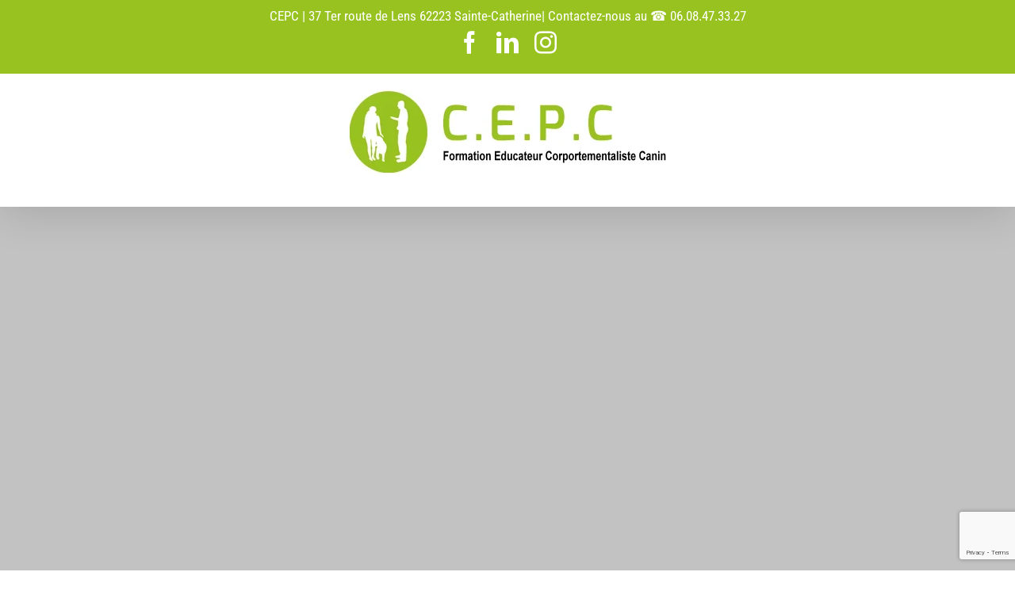

--- FILE ---
content_type: text/html; charset=UTF-8
request_url: https://cepc-didier-dhumetz.com/sport-canin/
body_size: 46449
content:
<!DOCTYPE html>
<html class="avada-html-layout-wide avada-html-header-position-top avada-is-100-percent-template" lang="fr-FR" prefix="og: http://ogp.me/ns# fb: http://ogp.me/ns/fb#">
<head>
	<meta http-equiv="X-UA-Compatible" content="IE=edge" />
	<meta http-equiv="Content-Type" content="text/html; charset=utf-8"/>
	<meta name="viewport" content="width=device-width, initial-scale=1" />
	<meta name='robots' content='index, follow, max-image-preview:large, max-snippet:-1, max-video-preview:-1' />
<script id="cookieyes" type="text/javascript" src="https://cdn-cookieyes.com/client_data/bd4fbd5df95694b75d6bb167/script.js"></script>
	<!-- This site is optimized with the Yoast SEO plugin v26.6 - https://yoast.com/wordpress/plugins/seo/ -->
	<title>Sport canin - CEPC : Formateur Educateur Canin</title>
	<link rel="canonical" href="https://cepc-didier-dhumetz.com/sport-canin/" />
	<meta property="og:locale" content="fr_FR" />
	<meta property="og:type" content="article" />
	<meta property="og:title" content="Sport canin - CEPC : Formateur Educateur Canin" />
	<meta property="og:url" content="https://cepc-didier-dhumetz.com/sport-canin/" />
	<meta property="og:site_name" content="CEPC : Formateur Educateur Canin" />
	<meta property="article:modified_time" content="2024-10-23T12:40:08+00:00" />
	<meta name="twitter:card" content="summary_large_image" />
	<meta name="twitter:label1" content="Durée de lecture estimée" />
	<meta name="twitter:data1" content="27 minutes" />
	<script type="application/ld+json" class="yoast-schema-graph">{"@context":"https://schema.org","@graph":[{"@type":"WebPage","@id":"https://cepc-didier-dhumetz.com/sport-canin/","url":"https://cepc-didier-dhumetz.com/sport-canin/","name":"Sport canin - CEPC : Formateur Educateur Canin","isPartOf":{"@id":"https://cepc-didier-dhumetz.com/#website"},"datePublished":"2024-10-17T09:43:45+00:00","dateModified":"2024-10-23T12:40:08+00:00","breadcrumb":{"@id":"https://cepc-didier-dhumetz.com/sport-canin/#breadcrumb"},"inLanguage":"fr-FR","potentialAction":[{"@type":"ReadAction","target":["https://cepc-didier-dhumetz.com/sport-canin/"]}]},{"@type":"BreadcrumbList","@id":"https://cepc-didier-dhumetz.com/sport-canin/#breadcrumb","itemListElement":[{"@type":"ListItem","position":1,"name":"Accueil","item":"https://cepc-didier-dhumetz.com/"},{"@type":"ListItem","position":2,"name":"Sport canin"}]},{"@type":"WebSite","@id":"https://cepc-didier-dhumetz.com/#website","url":"https://cepc-didier-dhumetz.com/","name":"CEPC - Educateur comportementaliste canin dans le Nord","description":"","publisher":{"@id":"https://cepc-didier-dhumetz.com/#organization"},"potentialAction":[{"@type":"SearchAction","target":{"@type":"EntryPoint","urlTemplate":"https://cepc-didier-dhumetz.com/?s={search_term_string}"},"query-input":{"@type":"PropertyValueSpecification","valueRequired":true,"valueName":"search_term_string"}}],"inLanguage":"fr-FR"},{"@type":"Organization","@id":"https://cepc-didier-dhumetz.com/#organization","name":"CEPC - Educateur comportementaliste canin dans le Nord","url":"https://cepc-didier-dhumetz.com/","logo":{"@type":"ImageObject","inLanguage":"fr-FR","@id":"https://cepc-didier-dhumetz.com/#/schema/logo/image/","url":"https://cepc-didier-dhumetz.com/wp-content/uploads/2024/10/Formateur-Canin-Arras-62000.jpg","contentUrl":"https://cepc-didier-dhumetz.com/wp-content/uploads/2024/10/Formateur-Canin-Arras-62000.jpg","width":800,"height":533,"caption":"CEPC - Educateur comportementaliste canin dans le Nord"},"image":{"@id":"https://cepc-didier-dhumetz.com/#/schema/logo/image/"}}]}</script>
	<!-- / Yoast SEO plugin. -->


<link rel="alternate" type="application/rss+xml" title="CEPC : Formateur Educateur Canin &raquo; Flux" href="https://cepc-didier-dhumetz.com/feed/" />
<link rel="alternate" type="application/rss+xml" title="CEPC : Formateur Educateur Canin &raquo; Flux des commentaires" href="https://cepc-didier-dhumetz.com/comments/feed/" />
		
		
		
				<link rel="alternate" title="oEmbed (JSON)" type="application/json+oembed" href="https://cepc-didier-dhumetz.com/wp-json/oembed/1.0/embed?url=https%3A%2F%2Fcepc-didier-dhumetz.com%2Fsport-canin%2F" />
<link rel="alternate" title="oEmbed (XML)" type="text/xml+oembed" href="https://cepc-didier-dhumetz.com/wp-json/oembed/1.0/embed?url=https%3A%2F%2Fcepc-didier-dhumetz.com%2Fsport-canin%2F&#038;format=xml" />
					<meta name="description" content="Sport canin    
Besoin d&#039;un renseignement ? Appelez-nous au 06.08.47.33.27      
Agility &amp; sport canin  


Dans notre centre canin, l’agility n’est pratiquée qu’à but de détente et n’a"/>
				
		<meta property="og:locale" content="fr_FR"/>
		<meta property="og:type" content="article"/>
		<meta property="og:site_name" content="CEPC : Formateur Educateur Canin"/>
		<meta property="og:title" content="Sport canin - CEPC : Formateur Educateur Canin"/>
				<meta property="og:description" content="Sport canin    
Besoin d&#039;un renseignement ? Appelez-nous au 06.08.47.33.27      
Agility &amp; sport canin  


Dans notre centre canin, l’agility n’est pratiquée qu’à but de détente et n’a"/>
				<meta property="og:url" content="https://cepc-didier-dhumetz.com/sport-canin/"/>
													<meta property="article:modified_time" content="2024-10-23T12:40:08+01:00"/>
											<meta property="og:image" content="https://cepc-didier-dhumetz.com/wp-content/uploads/2024/10/Logo-CEPC-Mr-Dhumetz.png"/>
		<meta property="og:image:width" content="407"/>
		<meta property="og:image:height" content="106"/>
		<meta property="og:image:type" content="image/png"/>
				<style id='wp-img-auto-sizes-contain-inline-css' type='text/css'>
img:is([sizes=auto i],[sizes^="auto," i]){contain-intrinsic-size:3000px 1500px}
/*# sourceURL=wp-img-auto-sizes-contain-inline-css */
</style>
<style id='wp-emoji-styles-inline-css' type='text/css'>

	img.wp-smiley, img.emoji {
		display: inline !important;
		border: none !important;
		box-shadow: none !important;
		height: 1em !important;
		width: 1em !important;
		margin: 0 0.07em !important;
		vertical-align: -0.1em !important;
		background: none !important;
		padding: 0 !important;
	}
/*# sourceURL=wp-emoji-styles-inline-css */
</style>
<link rel='stylesheet' id='tutor-icon-css' href='https://cepc-didier-dhumetz.com/wp-content/plugins/tutor/assets/css/tutor-icon.min.css?ver=3.9.4' type='text/css' media='all' />
<link rel='stylesheet' id='tutor-css' href='https://cepc-didier-dhumetz.com/wp-content/plugins/tutor/assets/css/tutor.min.css?ver=3.9.4' type='text/css' media='all' />
<link rel='stylesheet' id='tutor-frontend-css' href='https://cepc-didier-dhumetz.com/wp-content/plugins/tutor/assets/css/tutor-front.min.css?ver=3.9.4' type='text/css' media='all' />
<style id='tutor-frontend-inline-css' type='text/css'>
.mce-notification.mce-notification-error{display: none !important;}
:root{--tutor-color-primary:#03ad58;--tutor-color-primary-rgb:3, 173, 88;--tutor-color-primary-hover:#ff0080;--tutor-color-primary-hover-rgb:255, 0, 128;--tutor-body-color:#212327;--tutor-body-color-rgb:33, 35, 39;--tutor-border-color:#cdcfd5;--tutor-border-color-rgb:205, 207, 213;--tutor-color-gray:#e3e5eb;--tutor-color-gray-rgb:227, 229, 235;}
/*# sourceURL=tutor-frontend-inline-css */
</style>
<style id='woocommerce-inline-inline-css' type='text/css'>
.woocommerce form .form-row .required { visibility: visible; }
/*# sourceURL=woocommerce-inline-inline-css */
</style>
<link rel='stylesheet' id='brands-styles-css' href='https://cepc-didier-dhumetz.com/wp-content/plugins/woocommerce/assets/css/brands.css?ver=10.1.3' type='text/css' media='all' />
<link rel='stylesheet' id='cf7cf-style-css' href='https://cepc-didier-dhumetz.com/wp-content/plugins/cf7-conditional-fields/style.css?ver=2.6.7' type='text/css' media='all' />
<link rel='stylesheet' id='fusion-dynamic-css-css' href='https://cepc-didier-dhumetz.com/wp-content/uploads/fusion-styles/715a0570689e27576b2c533161f44cb4.min.css?ver=3.14.2' type='text/css' media='all' />
<script type="text/javascript" src="https://cepc-didier-dhumetz.com/wp-includes/js/jquery/jquery.min.js?ver=3.7.1" id="jquery-core-js"></script>
<script type="text/javascript" src="https://cepc-didier-dhumetz.com/wp-includes/js/jquery/jquery-migrate.min.js?ver=3.4.1" id="jquery-migrate-js"></script>
<script type="text/javascript" src="https://cepc-didier-dhumetz.com/wp-content/plugins/woocommerce/assets/js/jquery-blockui/jquery.blockUI.min.js?ver=2.7.0-wc.10.1.3" id="jquery-blockui-js" defer="defer" data-wp-strategy="defer"></script>
<script type="text/javascript" id="wc-add-to-cart-js-extra">
/* <![CDATA[ */
var wc_add_to_cart_params = {"ajax_url":"/wp-admin/admin-ajax.php","wc_ajax_url":"/?wc-ajax=%%endpoint%%","i18n_view_cart":"Voir le panier","cart_url":"https://cepc-didier-dhumetz.com/panier/","is_cart":"","cart_redirect_after_add":"no"};
//# sourceURL=wc-add-to-cart-js-extra
/* ]]> */
</script>
<script type="text/javascript" src="https://cepc-didier-dhumetz.com/wp-content/plugins/woocommerce/assets/js/frontend/add-to-cart.min.js?ver=10.1.3" id="wc-add-to-cart-js" defer="defer" data-wp-strategy="defer"></script>
<script type="text/javascript" src="https://cepc-didier-dhumetz.com/wp-content/plugins/woocommerce/assets/js/js-cookie/js.cookie.min.js?ver=2.1.4-wc.10.1.3" id="js-cookie-js" defer="defer" data-wp-strategy="defer"></script>
<script type="text/javascript" id="woocommerce-js-extra">
/* <![CDATA[ */
var woocommerce_params = {"ajax_url":"/wp-admin/admin-ajax.php","wc_ajax_url":"/?wc-ajax=%%endpoint%%","i18n_password_show":"Afficher le mot de passe","i18n_password_hide":"Masquer le mot de passe"};
//# sourceURL=woocommerce-js-extra
/* ]]> */
</script>
<script type="text/javascript" src="https://cepc-didier-dhumetz.com/wp-content/plugins/woocommerce/assets/js/frontend/woocommerce.min.js?ver=10.1.3" id="woocommerce-js" defer="defer" data-wp-strategy="defer"></script>
<link rel="https://api.w.org/" href="https://cepc-didier-dhumetz.com/wp-json/" /><link rel="alternate" title="JSON" type="application/json" href="https://cepc-didier-dhumetz.com/wp-json/wp/v2/pages/11886" /><style type="text/css" id="css-fb-visibility">@media screen and (max-width: 640px){.fusion-no-small-visibility{display:none !important;}body .sm-text-align-center{text-align:center !important;}body .sm-text-align-left{text-align:left !important;}body .sm-text-align-right{text-align:right !important;}body .sm-text-align-justify{text-align:justify !important;}body .sm-flex-align-center{justify-content:center !important;}body .sm-flex-align-flex-start{justify-content:flex-start !important;}body .sm-flex-align-flex-end{justify-content:flex-end !important;}body .sm-mx-auto{margin-left:auto !important;margin-right:auto !important;}body .sm-ml-auto{margin-left:auto !important;}body .sm-mr-auto{margin-right:auto !important;}body .fusion-absolute-position-small{position:absolute;width:100%;}.awb-sticky.awb-sticky-small{ position: sticky; top: var(--awb-sticky-offset,0); }}@media screen and (min-width: 641px) and (max-width: 1024px){.fusion-no-medium-visibility{display:none !important;}body .md-text-align-center{text-align:center !important;}body .md-text-align-left{text-align:left !important;}body .md-text-align-right{text-align:right !important;}body .md-text-align-justify{text-align:justify !important;}body .md-flex-align-center{justify-content:center !important;}body .md-flex-align-flex-start{justify-content:flex-start !important;}body .md-flex-align-flex-end{justify-content:flex-end !important;}body .md-mx-auto{margin-left:auto !important;margin-right:auto !important;}body .md-ml-auto{margin-left:auto !important;}body .md-mr-auto{margin-right:auto !important;}body .fusion-absolute-position-medium{position:absolute;width:100%;}.awb-sticky.awb-sticky-medium{ position: sticky; top: var(--awb-sticky-offset,0); }}@media screen and (min-width: 1025px){.fusion-no-large-visibility{display:none !important;}body .lg-text-align-center{text-align:center !important;}body .lg-text-align-left{text-align:left !important;}body .lg-text-align-right{text-align:right !important;}body .lg-text-align-justify{text-align:justify !important;}body .lg-flex-align-center{justify-content:center !important;}body .lg-flex-align-flex-start{justify-content:flex-start !important;}body .lg-flex-align-flex-end{justify-content:flex-end !important;}body .lg-mx-auto{margin-left:auto !important;margin-right:auto !important;}body .lg-ml-auto{margin-left:auto !important;}body .lg-mr-auto{margin-right:auto !important;}body .fusion-absolute-position-large{position:absolute;width:100%;}.awb-sticky.awb-sticky-large{ position: sticky; top: var(--awb-sticky-offset,0); }}</style>	<noscript><style>.woocommerce-product-gallery{ opacity: 1 !important; }</style></noscript>
	<meta name="generator" content="Powered by Slider Revolution 6.7.37 - responsive, Mobile-Friendly Slider Plugin for WordPress with comfortable drag and drop interface." />
<link rel="icon" href="https://cepc-didier-dhumetz.com/wp-content/uploads/2024/10/cropped-Logo-CEPC-32x32.png" sizes="32x32" />
<link rel="icon" href="https://cepc-didier-dhumetz.com/wp-content/uploads/2024/10/cropped-Logo-CEPC-192x192.png" sizes="192x192" />
<link rel="apple-touch-icon" href="https://cepc-didier-dhumetz.com/wp-content/uploads/2024/10/cropped-Logo-CEPC-180x180.png" />
<meta name="msapplication-TileImage" content="https://cepc-didier-dhumetz.com/wp-content/uploads/2024/10/cropped-Logo-CEPC-270x270.png" />
<script>function setREVStartSize(e){
			//window.requestAnimationFrame(function() {
				window.RSIW = window.RSIW===undefined ? window.innerWidth : window.RSIW;
				window.RSIH = window.RSIH===undefined ? window.innerHeight : window.RSIH;
				try {
					var pw = document.getElementById(e.c).parentNode.offsetWidth,
						newh;
					pw = pw===0 || isNaN(pw) || (e.l=="fullwidth" || e.layout=="fullwidth") ? window.RSIW : pw;
					e.tabw = e.tabw===undefined ? 0 : parseInt(e.tabw);
					e.thumbw = e.thumbw===undefined ? 0 : parseInt(e.thumbw);
					e.tabh = e.tabh===undefined ? 0 : parseInt(e.tabh);
					e.thumbh = e.thumbh===undefined ? 0 : parseInt(e.thumbh);
					e.tabhide = e.tabhide===undefined ? 0 : parseInt(e.tabhide);
					e.thumbhide = e.thumbhide===undefined ? 0 : parseInt(e.thumbhide);
					e.mh = e.mh===undefined || e.mh=="" || e.mh==="auto" ? 0 : parseInt(e.mh,0);
					if(e.layout==="fullscreen" || e.l==="fullscreen")
						newh = Math.max(e.mh,window.RSIH);
					else{
						e.gw = Array.isArray(e.gw) ? e.gw : [e.gw];
						for (var i in e.rl) if (e.gw[i]===undefined || e.gw[i]===0) e.gw[i] = e.gw[i-1];
						e.gh = e.el===undefined || e.el==="" || (Array.isArray(e.el) && e.el.length==0)? e.gh : e.el;
						e.gh = Array.isArray(e.gh) ? e.gh : [e.gh];
						for (var i in e.rl) if (e.gh[i]===undefined || e.gh[i]===0) e.gh[i] = e.gh[i-1];
											
						var nl = new Array(e.rl.length),
							ix = 0,
							sl;
						e.tabw = e.tabhide>=pw ? 0 : e.tabw;
						e.thumbw = e.thumbhide>=pw ? 0 : e.thumbw;
						e.tabh = e.tabhide>=pw ? 0 : e.tabh;
						e.thumbh = e.thumbhide>=pw ? 0 : e.thumbh;
						for (var i in e.rl) nl[i] = e.rl[i]<window.RSIW ? 0 : e.rl[i];
						sl = nl[0];
						for (var i in nl) if (sl>nl[i] && nl[i]>0) { sl = nl[i]; ix=i;}
						var m = pw>(e.gw[ix]+e.tabw+e.thumbw) ? 1 : (pw-(e.tabw+e.thumbw)) / (e.gw[ix]);
						newh =  (e.gh[ix] * m) + (e.tabh + e.thumbh);
					}
					var el = document.getElementById(e.c);
					if (el!==null && el) el.style.height = newh+"px";
					el = document.getElementById(e.c+"_wrapper");
					if (el!==null && el) {
						el.style.height = newh+"px";
						el.style.display = "block";
					}
				} catch(e){
					console.log("Failure at Presize of Slider:" + e)
				}
			//});
		  };</script>
		<script type="text/javascript">
			var doc = document.documentElement;
			doc.setAttribute( 'data-useragent', navigator.userAgent );
		</script>
		
	<link rel='stylesheet' id='wc-blocks-style-css' href='https://cepc-didier-dhumetz.com/wp-content/plugins/woocommerce/assets/client/blocks/wc-blocks.css?ver=wc-10.1.3' type='text/css' media='all' />
<style id='global-styles-inline-css' type='text/css'>
:root{--wp--preset--aspect-ratio--square: 1;--wp--preset--aspect-ratio--4-3: 4/3;--wp--preset--aspect-ratio--3-4: 3/4;--wp--preset--aspect-ratio--3-2: 3/2;--wp--preset--aspect-ratio--2-3: 2/3;--wp--preset--aspect-ratio--16-9: 16/9;--wp--preset--aspect-ratio--9-16: 9/16;--wp--preset--color--black: #000000;--wp--preset--color--cyan-bluish-gray: #abb8c3;--wp--preset--color--white: #ffffff;--wp--preset--color--pale-pink: #f78da7;--wp--preset--color--vivid-red: #cf2e2e;--wp--preset--color--luminous-vivid-orange: #ff6900;--wp--preset--color--luminous-vivid-amber: #fcb900;--wp--preset--color--light-green-cyan: #7bdcb5;--wp--preset--color--vivid-green-cyan: #00d084;--wp--preset--color--pale-cyan-blue: #8ed1fc;--wp--preset--color--vivid-cyan-blue: #0693e3;--wp--preset--color--vivid-purple: #9b51e0;--wp--preset--color--awb-color-1: #ffffff;--wp--preset--color--awb-color-2: #f5f5f5;--wp--preset--color--awb-color-3: #eae8e8;--wp--preset--color--awb-color-4: #5085cc;--wp--preset--color--awb-color-5: #747474;--wp--preset--color--awb-color-6: #686868;--wp--preset--color--awb-color-7: #333333;--wp--preset--color--awb-color-8: #000000;--wp--preset--color--awb-color-custom-11: #ce1125;--wp--preset--color--awb-color-custom-13: rgba(235,234,234,0.8);--wp--preset--color--awb-color-custom-14: #e5e5e5;--wp--preset--color--awb-color-custom-15: #ebeaea;--wp--preset--color--awb-color-custom-16: #666666;--wp--preset--color--awb-color-custom-17: #020202;--wp--preset--color--awb-color-custom-2: #ff5113;--wp--preset--color--awb-color-custom-1: #97c220;--wp--preset--color--awb-color-custom-3: #fed03d;--wp--preset--gradient--vivid-cyan-blue-to-vivid-purple: linear-gradient(135deg,rgb(6,147,227) 0%,rgb(155,81,224) 100%);--wp--preset--gradient--light-green-cyan-to-vivid-green-cyan: linear-gradient(135deg,rgb(122,220,180) 0%,rgb(0,208,130) 100%);--wp--preset--gradient--luminous-vivid-amber-to-luminous-vivid-orange: linear-gradient(135deg,rgb(252,185,0) 0%,rgb(255,105,0) 100%);--wp--preset--gradient--luminous-vivid-orange-to-vivid-red: linear-gradient(135deg,rgb(255,105,0) 0%,rgb(207,46,46) 100%);--wp--preset--gradient--very-light-gray-to-cyan-bluish-gray: linear-gradient(135deg,rgb(238,238,238) 0%,rgb(169,184,195) 100%);--wp--preset--gradient--cool-to-warm-spectrum: linear-gradient(135deg,rgb(74,234,220) 0%,rgb(151,120,209) 20%,rgb(207,42,186) 40%,rgb(238,44,130) 60%,rgb(251,105,98) 80%,rgb(254,248,76) 100%);--wp--preset--gradient--blush-light-purple: linear-gradient(135deg,rgb(255,206,236) 0%,rgb(152,150,240) 100%);--wp--preset--gradient--blush-bordeaux: linear-gradient(135deg,rgb(254,205,165) 0%,rgb(254,45,45) 50%,rgb(107,0,62) 100%);--wp--preset--gradient--luminous-dusk: linear-gradient(135deg,rgb(255,203,112) 0%,rgb(199,81,192) 50%,rgb(65,88,208) 100%);--wp--preset--gradient--pale-ocean: linear-gradient(135deg,rgb(255,245,203) 0%,rgb(182,227,212) 50%,rgb(51,167,181) 100%);--wp--preset--gradient--electric-grass: linear-gradient(135deg,rgb(202,248,128) 0%,rgb(113,206,126) 100%);--wp--preset--gradient--midnight: linear-gradient(135deg,rgb(2,3,129) 0%,rgb(40,116,252) 100%);--wp--preset--font-size--small: 15px;--wp--preset--font-size--medium: 20px;--wp--preset--font-size--large: 30px;--wp--preset--font-size--x-large: 42px;--wp--preset--font-size--normal: 20px;--wp--preset--font-size--xlarge: 40px;--wp--preset--font-size--huge: 60px;--wp--preset--spacing--20: 0.44rem;--wp--preset--spacing--30: 0.67rem;--wp--preset--spacing--40: 1rem;--wp--preset--spacing--50: 1.5rem;--wp--preset--spacing--60: 2.25rem;--wp--preset--spacing--70: 3.38rem;--wp--preset--spacing--80: 5.06rem;--wp--preset--shadow--natural: 6px 6px 9px rgba(0, 0, 0, 0.2);--wp--preset--shadow--deep: 12px 12px 50px rgba(0, 0, 0, 0.4);--wp--preset--shadow--sharp: 6px 6px 0px rgba(0, 0, 0, 0.2);--wp--preset--shadow--outlined: 6px 6px 0px -3px rgb(255, 255, 255), 6px 6px rgb(0, 0, 0);--wp--preset--shadow--crisp: 6px 6px 0px rgb(0, 0, 0);}:where(.is-layout-flex){gap: 0.5em;}:where(.is-layout-grid){gap: 0.5em;}body .is-layout-flex{display: flex;}.is-layout-flex{flex-wrap: wrap;align-items: center;}.is-layout-flex > :is(*, div){margin: 0;}body .is-layout-grid{display: grid;}.is-layout-grid > :is(*, div){margin: 0;}:where(.wp-block-columns.is-layout-flex){gap: 2em;}:where(.wp-block-columns.is-layout-grid){gap: 2em;}:where(.wp-block-post-template.is-layout-flex){gap: 1.25em;}:where(.wp-block-post-template.is-layout-grid){gap: 1.25em;}.has-black-color{color: var(--wp--preset--color--black) !important;}.has-cyan-bluish-gray-color{color: var(--wp--preset--color--cyan-bluish-gray) !important;}.has-white-color{color: var(--wp--preset--color--white) !important;}.has-pale-pink-color{color: var(--wp--preset--color--pale-pink) !important;}.has-vivid-red-color{color: var(--wp--preset--color--vivid-red) !important;}.has-luminous-vivid-orange-color{color: var(--wp--preset--color--luminous-vivid-orange) !important;}.has-luminous-vivid-amber-color{color: var(--wp--preset--color--luminous-vivid-amber) !important;}.has-light-green-cyan-color{color: var(--wp--preset--color--light-green-cyan) !important;}.has-vivid-green-cyan-color{color: var(--wp--preset--color--vivid-green-cyan) !important;}.has-pale-cyan-blue-color{color: var(--wp--preset--color--pale-cyan-blue) !important;}.has-vivid-cyan-blue-color{color: var(--wp--preset--color--vivid-cyan-blue) !important;}.has-vivid-purple-color{color: var(--wp--preset--color--vivid-purple) !important;}.has-black-background-color{background-color: var(--wp--preset--color--black) !important;}.has-cyan-bluish-gray-background-color{background-color: var(--wp--preset--color--cyan-bluish-gray) !important;}.has-white-background-color{background-color: var(--wp--preset--color--white) !important;}.has-pale-pink-background-color{background-color: var(--wp--preset--color--pale-pink) !important;}.has-vivid-red-background-color{background-color: var(--wp--preset--color--vivid-red) !important;}.has-luminous-vivid-orange-background-color{background-color: var(--wp--preset--color--luminous-vivid-orange) !important;}.has-luminous-vivid-amber-background-color{background-color: var(--wp--preset--color--luminous-vivid-amber) !important;}.has-light-green-cyan-background-color{background-color: var(--wp--preset--color--light-green-cyan) !important;}.has-vivid-green-cyan-background-color{background-color: var(--wp--preset--color--vivid-green-cyan) !important;}.has-pale-cyan-blue-background-color{background-color: var(--wp--preset--color--pale-cyan-blue) !important;}.has-vivid-cyan-blue-background-color{background-color: var(--wp--preset--color--vivid-cyan-blue) !important;}.has-vivid-purple-background-color{background-color: var(--wp--preset--color--vivid-purple) !important;}.has-black-border-color{border-color: var(--wp--preset--color--black) !important;}.has-cyan-bluish-gray-border-color{border-color: var(--wp--preset--color--cyan-bluish-gray) !important;}.has-white-border-color{border-color: var(--wp--preset--color--white) !important;}.has-pale-pink-border-color{border-color: var(--wp--preset--color--pale-pink) !important;}.has-vivid-red-border-color{border-color: var(--wp--preset--color--vivid-red) !important;}.has-luminous-vivid-orange-border-color{border-color: var(--wp--preset--color--luminous-vivid-orange) !important;}.has-luminous-vivid-amber-border-color{border-color: var(--wp--preset--color--luminous-vivid-amber) !important;}.has-light-green-cyan-border-color{border-color: var(--wp--preset--color--light-green-cyan) !important;}.has-vivid-green-cyan-border-color{border-color: var(--wp--preset--color--vivid-green-cyan) !important;}.has-pale-cyan-blue-border-color{border-color: var(--wp--preset--color--pale-cyan-blue) !important;}.has-vivid-cyan-blue-border-color{border-color: var(--wp--preset--color--vivid-cyan-blue) !important;}.has-vivid-purple-border-color{border-color: var(--wp--preset--color--vivid-purple) !important;}.has-vivid-cyan-blue-to-vivid-purple-gradient-background{background: var(--wp--preset--gradient--vivid-cyan-blue-to-vivid-purple) !important;}.has-light-green-cyan-to-vivid-green-cyan-gradient-background{background: var(--wp--preset--gradient--light-green-cyan-to-vivid-green-cyan) !important;}.has-luminous-vivid-amber-to-luminous-vivid-orange-gradient-background{background: var(--wp--preset--gradient--luminous-vivid-amber-to-luminous-vivid-orange) !important;}.has-luminous-vivid-orange-to-vivid-red-gradient-background{background: var(--wp--preset--gradient--luminous-vivid-orange-to-vivid-red) !important;}.has-very-light-gray-to-cyan-bluish-gray-gradient-background{background: var(--wp--preset--gradient--very-light-gray-to-cyan-bluish-gray) !important;}.has-cool-to-warm-spectrum-gradient-background{background: var(--wp--preset--gradient--cool-to-warm-spectrum) !important;}.has-blush-light-purple-gradient-background{background: var(--wp--preset--gradient--blush-light-purple) !important;}.has-blush-bordeaux-gradient-background{background: var(--wp--preset--gradient--blush-bordeaux) !important;}.has-luminous-dusk-gradient-background{background: var(--wp--preset--gradient--luminous-dusk) !important;}.has-pale-ocean-gradient-background{background: var(--wp--preset--gradient--pale-ocean) !important;}.has-electric-grass-gradient-background{background: var(--wp--preset--gradient--electric-grass) !important;}.has-midnight-gradient-background{background: var(--wp--preset--gradient--midnight) !important;}.has-small-font-size{font-size: var(--wp--preset--font-size--small) !important;}.has-medium-font-size{font-size: var(--wp--preset--font-size--medium) !important;}.has-large-font-size{font-size: var(--wp--preset--font-size--large) !important;}.has-x-large-font-size{font-size: var(--wp--preset--font-size--x-large) !important;}
/*# sourceURL=global-styles-inline-css */
</style>
<link rel='stylesheet' id='wc-stripe-blocks-checkout-style-css' href='https://cepc-didier-dhumetz.com/wp-content/plugins/woocommerce-gateway-stripe/build/upe-blocks.css?ver=1e1661bb3db973deba05' type='text/css' media='all' />
<style id='wp-block-library-inline-css' type='text/css'>
:root{--wp-block-synced-color:#7a00df;--wp-block-synced-color--rgb:122,0,223;--wp-bound-block-color:var(--wp-block-synced-color);--wp-editor-canvas-background:#ddd;--wp-admin-theme-color:#007cba;--wp-admin-theme-color--rgb:0,124,186;--wp-admin-theme-color-darker-10:#006ba1;--wp-admin-theme-color-darker-10--rgb:0,107,160.5;--wp-admin-theme-color-darker-20:#005a87;--wp-admin-theme-color-darker-20--rgb:0,90,135;--wp-admin-border-width-focus:2px}@media (min-resolution:192dpi){:root{--wp-admin-border-width-focus:1.5px}}.wp-element-button{cursor:pointer}:root .has-very-light-gray-background-color{background-color:#eee}:root .has-very-dark-gray-background-color{background-color:#313131}:root .has-very-light-gray-color{color:#eee}:root .has-very-dark-gray-color{color:#313131}:root .has-vivid-green-cyan-to-vivid-cyan-blue-gradient-background{background:linear-gradient(135deg,#00d084,#0693e3)}:root .has-purple-crush-gradient-background{background:linear-gradient(135deg,#34e2e4,#4721fb 50%,#ab1dfe)}:root .has-hazy-dawn-gradient-background{background:linear-gradient(135deg,#faaca8,#dad0ec)}:root .has-subdued-olive-gradient-background{background:linear-gradient(135deg,#fafae1,#67a671)}:root .has-atomic-cream-gradient-background{background:linear-gradient(135deg,#fdd79a,#004a59)}:root .has-nightshade-gradient-background{background:linear-gradient(135deg,#330968,#31cdcf)}:root .has-midnight-gradient-background{background:linear-gradient(135deg,#020381,#2874fc)}:root{--wp--preset--font-size--normal:16px;--wp--preset--font-size--huge:42px}.has-regular-font-size{font-size:1em}.has-larger-font-size{font-size:2.625em}.has-normal-font-size{font-size:var(--wp--preset--font-size--normal)}.has-huge-font-size{font-size:var(--wp--preset--font-size--huge)}.has-text-align-center{text-align:center}.has-text-align-left{text-align:left}.has-text-align-right{text-align:right}.has-fit-text{white-space:nowrap!important}#end-resizable-editor-section{display:none}.aligncenter{clear:both}.items-justified-left{justify-content:flex-start}.items-justified-center{justify-content:center}.items-justified-right{justify-content:flex-end}.items-justified-space-between{justify-content:space-between}.screen-reader-text{border:0;clip-path:inset(50%);height:1px;margin:-1px;overflow:hidden;padding:0;position:absolute;width:1px;word-wrap:normal!important}.screen-reader-text:focus{background-color:#ddd;clip-path:none;color:#444;display:block;font-size:1em;height:auto;left:5px;line-height:normal;padding:15px 23px 14px;text-decoration:none;top:5px;width:auto;z-index:100000}html :where(.has-border-color){border-style:solid}html :where([style*=border-top-color]){border-top-style:solid}html :where([style*=border-right-color]){border-right-style:solid}html :where([style*=border-bottom-color]){border-bottom-style:solid}html :where([style*=border-left-color]){border-left-style:solid}html :where([style*=border-width]){border-style:solid}html :where([style*=border-top-width]){border-top-style:solid}html :where([style*=border-right-width]){border-right-style:solid}html :where([style*=border-bottom-width]){border-bottom-style:solid}html :where([style*=border-left-width]){border-left-style:solid}html :where(img[class*=wp-image-]){height:auto;max-width:100%}:where(figure){margin:0 0 1em}html :where(.is-position-sticky){--wp-admin--admin-bar--position-offset:var(--wp-admin--admin-bar--height,0px)}@media screen and (max-width:600px){html :where(.is-position-sticky){--wp-admin--admin-bar--position-offset:0px}}
/*wp_block_styles_on_demand_placeholder:697279cd524f6*/
/*# sourceURL=wp-block-library-inline-css */
</style>
<style id='wp-block-library-theme-inline-css' type='text/css'>
.wp-block-audio :where(figcaption){color:#555;font-size:13px;text-align:center}.is-dark-theme .wp-block-audio :where(figcaption){color:#ffffffa6}.wp-block-audio{margin:0 0 1em}.wp-block-code{border:1px solid #ccc;border-radius:4px;font-family:Menlo,Consolas,monaco,monospace;padding:.8em 1em}.wp-block-embed :where(figcaption){color:#555;font-size:13px;text-align:center}.is-dark-theme .wp-block-embed :where(figcaption){color:#ffffffa6}.wp-block-embed{margin:0 0 1em}.blocks-gallery-caption{color:#555;font-size:13px;text-align:center}.is-dark-theme .blocks-gallery-caption{color:#ffffffa6}:root :where(.wp-block-image figcaption){color:#555;font-size:13px;text-align:center}.is-dark-theme :root :where(.wp-block-image figcaption){color:#ffffffa6}.wp-block-image{margin:0 0 1em}.wp-block-pullquote{border-bottom:4px solid;border-top:4px solid;color:currentColor;margin-bottom:1.75em}.wp-block-pullquote :where(cite),.wp-block-pullquote :where(footer),.wp-block-pullquote__citation{color:currentColor;font-size:.8125em;font-style:normal;text-transform:uppercase}.wp-block-quote{border-left:.25em solid;margin:0 0 1.75em;padding-left:1em}.wp-block-quote cite,.wp-block-quote footer{color:currentColor;font-size:.8125em;font-style:normal;position:relative}.wp-block-quote:where(.has-text-align-right){border-left:none;border-right:.25em solid;padding-left:0;padding-right:1em}.wp-block-quote:where(.has-text-align-center){border:none;padding-left:0}.wp-block-quote.is-large,.wp-block-quote.is-style-large,.wp-block-quote:where(.is-style-plain){border:none}.wp-block-search .wp-block-search__label{font-weight:700}.wp-block-search__button{border:1px solid #ccc;padding:.375em .625em}:where(.wp-block-group.has-background){padding:1.25em 2.375em}.wp-block-separator.has-css-opacity{opacity:.4}.wp-block-separator{border:none;border-bottom:2px solid;margin-left:auto;margin-right:auto}.wp-block-separator.has-alpha-channel-opacity{opacity:1}.wp-block-separator:not(.is-style-wide):not(.is-style-dots){width:100px}.wp-block-separator.has-background:not(.is-style-dots){border-bottom:none;height:1px}.wp-block-separator.has-background:not(.is-style-wide):not(.is-style-dots){height:2px}.wp-block-table{margin:0 0 1em}.wp-block-table td,.wp-block-table th{word-break:normal}.wp-block-table :where(figcaption){color:#555;font-size:13px;text-align:center}.is-dark-theme .wp-block-table :where(figcaption){color:#ffffffa6}.wp-block-video :where(figcaption){color:#555;font-size:13px;text-align:center}.is-dark-theme .wp-block-video :where(figcaption){color:#ffffffa6}.wp-block-video{margin:0 0 1em}:root :where(.wp-block-template-part.has-background){margin-bottom:0;margin-top:0;padding:1.25em 2.375em}
/*# sourceURL=/wp-includes/css/dist/block-library/theme.min.css */
</style>
<style id='classic-theme-styles-inline-css' type='text/css'>
/*! This file is auto-generated */
.wp-block-button__link{color:#fff;background-color:#32373c;border-radius:9999px;box-shadow:none;text-decoration:none;padding:calc(.667em + 2px) calc(1.333em + 2px);font-size:1.125em}.wp-block-file__button{background:#32373c;color:#fff;text-decoration:none}
/*# sourceURL=/wp-includes/css/classic-themes.min.css */
</style>
<link rel='stylesheet' id='rs-plugin-settings-css' href='//cepc-didier-dhumetz.com/wp-content/plugins/revslider/sr6/assets/css/rs6.css?ver=6.7.37' type='text/css' media='all' />
<style id='rs-plugin-settings-inline-css' type='text/css'>
#rs-demo-id {}
/*# sourceURL=rs-plugin-settings-inline-css */
</style>
</head>

<body data-rsssl=1 class="wp-singular page-template page-template-100-width page-template-100-width-php page page-id-11886 wp-theme-Avada wp-child-theme-Avada-Child-Theme theme-Avada tutor-lms woocommerce-no-js fusion-image-hovers fusion-pagination-sizing fusion-button_type-flat fusion-button_span-no fusion-button_gradient-linear avada-image-rollover-circle-yes avada-image-rollover-yes avada-image-rollover-direction-center_horiz fusion-body ltr fusion-sticky-header no-mobile-sticky-header avada-has-rev-slider-styles fusion-disable-outline fusion-sub-menu-fade mobile-logo-pos-center layout-wide-mode avada-has-boxed-modal-shadow-none layout-scroll-offset-full avada-has-zero-margin-offset-top fusion-top-header menu-text-align-center fusion-woo-product-design-classic fusion-woo-shop-page-columns-4 fusion-woo-related-columns-4 fusion-woo-archive-page-columns-3 avada-has-woo-gallery-disabled woo-sale-badge-circle woo-outofstock-badge-top_bar mobile-menu-design-classic fusion-show-pagination-text fusion-header-layout-v3 avada-responsive avada-footer-fx-none avada-menu-highlight-style-bottombar fusion-search-form-classic fusion-main-menu-search-dropdown fusion-avatar-square avada-sticky-shrinkage avada-dropdown-styles avada-blog-layout-timeline avada-blog-archive-layout-grid avada-header-shadow-yes avada-menu-icon-position-left avada-has-megamenu-shadow avada-has-mainmenu-dropdown-divider avada-has-header-100-width avada-has-pagetitle-100-width avada-has-pagetitle-bg-full avada-has-100-footer avada-has-breadcrumb-mobile-hidden avada-has-titlebar-hide avada-social-full-transparent avada-has-pagination-width_height avada-flyout-menu-direction-fade avada-ec-views-v1" data-awb-post-id="11886">
		<a class="skip-link screen-reader-text" href="#content">Passer au contenu</a>

	<div id="boxed-wrapper">
		
		<div id="wrapper" class="fusion-wrapper">
			<div id="home" style="position:relative;top:-1px;"></div>
							
					
			<header class="fusion-header-wrapper fusion-header-shadow">
				<div class="fusion-header-v3 fusion-logo-alignment fusion-logo-center fusion-sticky-menu- fusion-sticky-logo- fusion-mobile-logo-  fusion-mobile-menu-design-classic">
					
<div class="fusion-secondary-header">
	<div class="fusion-row">
					<div class="fusion-alignleft">
				<div class="fusion-contact-info"><span class="fusion-contact-info-phone-number">CEPC | 37 Ter route de Lens 62223 Sainte-Catherine|  Contactez-nous au ☎ <a href="tel:+33608473327/">06.08.47.33.27</a></span></div>			</div>
							<div class="fusion-alignright">
				<div class="fusion-social-links-header"><div class="fusion-social-networks"><div class="fusion-social-networks-wrapper"><a  class="fusion-social-network-icon fusion-tooltip fusion-facebook awb-icon-facebook" style data-placement="bottom" data-title="Facebook" data-toggle="tooltip" title="Facebook" href="https://www.facebook.com/people/Education-canine-CEPC-Formation-Educateur-Comportementaliste-Canin/61562247605937/?mibextid=ZbWKwL" target="_blank" rel="noreferrer"><span class="screen-reader-text">Facebook</span></a><a  class="fusion-social-network-icon fusion-tooltip fusion-linkedin awb-icon-linkedin" style data-placement="bottom" data-title="LinkedIn" data-toggle="tooltip" title="LinkedIn" href="https://www.linkedin.com/authwall?trk=bf&amp;trkInfo=AQF_qwXwcZhhVQAAAZK_d3UQuM5aChW1eJLUhqPKcBnena9gqXxIuCvSC_vPJp9wd-r6CVyuLoEHzeAWR7SjNywTdEzeKdzWmA0VShpzitauF8I4DiMF65zUOIezLIAK2mVTjWA=&amp;original_referer=https://cepc-didier-dhumetz.com/&amp;sessionRedirect=https%3A%2F%2Fwww.linkedin.com%2Fin%2Fdidier-dhumetz-744b2318b%2F" target="_blank" rel="noopener noreferrer"><span class="screen-reader-text">LinkedIn</span></a><a  class="fusion-social-network-icon fusion-tooltip fusion-instagram awb-icon-instagram" style data-placement="bottom" data-title="Instagram" data-toggle="tooltip" title="Instagram" href="https://www.instagram.com/cepc.f/?hl=fr" target="_blank" rel="noopener noreferrer"><span class="screen-reader-text">Instagram</span></a></div></div></div>			</div>
			</div>
</div>
<div class="fusion-header-sticky-height"></div>
<div class="fusion-header">
	<div class="fusion-row">
					<div class="fusion-logo" data-margin-top="3px" data-margin-bottom="3px" data-margin-left="0px" data-margin-right="0px">
			<a class="fusion-logo-link"  href="https://cepc-didier-dhumetz.com/" >

						<!-- standard logo -->
			<img src="https://cepc-didier-dhumetz.com/wp-content/uploads/2024/10/Logo-CEPC-Mr-Dhumetz.png" srcset="https://cepc-didier-dhumetz.com/wp-content/uploads/2024/10/Logo-CEPC-Mr-Dhumetz.png 1x" width="407" height="106" alt="CEPC : Formateur Educateur Canin Logo" data-retina_logo_url="" class="fusion-standard-logo" />

			
					</a>
		</div>		<nav class="fusion-main-menu" aria-label="Menu principal"><ul id="menu-menu-principal" class="fusion-menu"><li  id="menu-item-11389"  class="menu-item menu-item-type-post_type menu-item-object-page menu-item-home menu-item-11389"  data-item-id="11389"><a  href="https://cepc-didier-dhumetz.com/" class="fusion-bottombar-highlight" onClick="return true"><span class="menu-text">ACCUEIL</span></a></li><li  id="menu-item-11653"  class="menu-item menu-item-type-custom menu-item-object-custom menu-item-has-children menu-item-11653 fusion-dropdown-menu"  data-item-id="11653"><a  href="#" class="fusion-bottombar-highlight" onClick="return true"><span class="menu-text">FORMATION ACACED</span> <span class="fusion-caret"><i class="fusion-dropdown-indicator" aria-hidden="true"></i></span></a><ul class="sub-menu"><li  id="menu-item-11651"  class="menu-item menu-item-type-post_type menu-item-object-page menu-item-11651 fusion-dropdown-submenu" ><a  href="https://cepc-didier-dhumetz.com/formation-acaced-chien-en-presentiel/" class="fusion-bottombar-highlight" onClick="return true"><span>Formation ACACED CHIEN en présentiel</span></a></li><li  id="menu-item-11683"  class="menu-item menu-item-type-post_type menu-item-object-page menu-item-11683 fusion-dropdown-submenu" ><a  href="https://cepc-didier-dhumetz.com/formation-acaced-chien-en-e-learning/" class="fusion-bottombar-highlight" onClick="return true"><span>Formation ACACED CHIEN en e-Learning</span></a></li><li  id="menu-item-12399"  class="menu-item menu-item-type-post_type menu-item-object-page menu-item-12399 fusion-dropdown-submenu" ><a  href="https://cepc-didier-dhumetz.com/formation-acaced-actualisation-chiens/" class="fusion-bottombar-highlight" onClick="return true"><span>Actualisation des connaissances ACACED CHIEN à distance</span></a></li></ul></li><li  id="menu-item-11685"  class="menu-item menu-item-type-custom menu-item-object-custom menu-item-has-children menu-item-11685 fusion-dropdown-menu"  data-item-id="11685"><a  href="#" class="fusion-bottombar-highlight" onClick="return true"><span class="menu-text">NOS FORMATIONS</span> <span class="fusion-caret"><i class="fusion-dropdown-indicator" aria-hidden="true"></i></span></a><ul class="sub-menu"><li  id="menu-item-11686"  class="menu-item menu-item-type-custom menu-item-object-custom menu-item-has-children menu-item-11686 fusion-dropdown-submenu" ><a  href="#" class="fusion-bottombar-highlight" onClick="return true"><span>Nos formations</span> <span class="fusion-caret"><i class="fusion-dropdown-indicator" aria-hidden="true"></i></span></a><ul class="sub-menu"><li  id="menu-item-11688"  class="menu-item menu-item-type-post_type menu-item-object-page menu-item-11688" ><a  href="https://cepc-didier-dhumetz.com/educateur-comportementaliste-canin-en-centre/" class="fusion-bottombar-highlight" onClick="return true"><span>Educateur comportementaliste canin en centre</span></a></li><li  id="menu-item-11741"  class="menu-item menu-item-type-custom menu-item-object-custom menu-item-11741" ><a  href="https://cepc-didier-dhumetz.com/educateur-comportementaliste-canin-en-centre/#distanciel" class="fusion-bottombar-highlight" onClick="return true"><span>Educateur corportementamiste canin en distanciel</span></a></li><li  id="menu-item-11743"  class="menu-item menu-item-type-post_type menu-item-object-page menu-item-11743" ><a  href="https://cepc-didier-dhumetz.com/formation-elevage-canin/" class="fusion-bottombar-highlight" onClick="return true"><span>Formation secourisme canin</span></a></li><li  id="menu-item-11756"  class="menu-item menu-item-type-post_type menu-item-object-page menu-item-11756" ><a  href="https://cepc-didier-dhumetz.com/methodes-experimentees-et-appliquees-en-education-et-reeducation-comportementale-canines/" class="fusion-bottombar-highlight" onClick="return true"><span>Méthodes expérimentées et appliquées en éducation et rééducation comportementale canines</span></a></li></ul></li><li  id="menu-item-11769"  class="menu-item menu-item-type-post_type menu-item-object-page menu-item-11769 fusion-dropdown-submenu" ><a  href="https://cepc-didier-dhumetz.com/faq/" class="fusion-bottombar-highlight" onClick="return true"><span>FAQ</span></a></li><li  id="menu-item-11786"  class="menu-item menu-item-type-custom menu-item-object-custom menu-item-has-children menu-item-11786 fusion-dropdown-submenu" ><a  href="#" class="fusion-bottombar-highlight" onClick="return true"><span>PROGRAMME</span> <span class="fusion-caret"><i class="fusion-dropdown-indicator" aria-hidden="true"></i></span></a><ul class="sub-menu"><li  id="menu-item-11791"  class="menu-item menu-item-type-post_type menu-item-object-page menu-item-11791" ><a  href="https://cepc-didier-dhumetz.com/programme-educateur-comportementaliste-canin/" class="fusion-bottombar-highlight" onClick="return true"><span>Programme éducateur comportementaliste canin</span></a></li></ul></li><li  id="menu-item-11812"  class="menu-item menu-item-type-post_type menu-item-object-page menu-item-11812 fusion-dropdown-submenu" ><a  href="https://cepc-didier-dhumetz.com/seminaire-du-comportement/" class="fusion-bottombar-highlight" onClick="return true"><span>Séminaire du comportement</span></a></li><li  id="menu-item-11824"  class="menu-item menu-item-type-post_type menu-item-object-page menu-item-11824 fusion-dropdown-submenu" ><a  href="https://cepc-didier-dhumetz.com/contact/" class="fusion-bottombar-highlight" onClick="return true"><span>DEMANDE DE DEVIS</span></a></li><li  id="menu-item-11828"  class="menu-item menu-item-type-post_type menu-item-object-page menu-item-11828 fusion-dropdown-submenu" ><a  href="https://cepc-didier-dhumetz.com/arnaque-a-la-formation/" class="fusion-bottombar-highlight" onClick="return true"><span>Arnaque à la formation</span></a></li></ul></li><li  id="menu-item-11835"  class="menu-item menu-item-type-custom menu-item-object-custom menu-item-has-children menu-item-11835 fusion-dropdown-menu"  data-item-id="11835"><a  href="#" class="fusion-bottombar-highlight" onClick="return true"><span class="menu-text">EDUCATION</span> <span class="fusion-caret"><i class="fusion-dropdown-indicator" aria-hidden="true"></i></span></a><ul class="sub-menu"><li  id="menu-item-11837"  class="menu-item menu-item-type-post_type menu-item-object-page menu-item-11837 fusion-dropdown-submenu" ><a  href="https://cepc-didier-dhumetz.com/education-et-comportement/" class="fusion-bottombar-highlight" onClick="return true"><span>Education et comportement Arras</span></a></li><li  id="menu-item-11877"  class="menu-item menu-item-type-post_type menu-item-object-page menu-item-11877 fusion-dropdown-submenu" ><a  href="https://cepc-didier-dhumetz.com/attestation-aptitude/" class="fusion-bottombar-highlight" onClick="return true"><span>Formation Attestation aptitude chiens de catégories</span></a></li></ul></li><li  id="menu-item-11887"  class="menu-item menu-item-type-post_type menu-item-object-page current-menu-item page_item page-item-11886 current_page_item menu-item-11887"  data-item-id="11887"><a  href="https://cepc-didier-dhumetz.com/sport-canin/" class="fusion-bottombar-highlight" onClick="return true"><span class="menu-text">SPORT CANIN</span></a></li><li  id="menu-item-11896"  class="menu-item menu-item-type-custom menu-item-object-custom menu-item-has-children menu-item-11896 fusion-dropdown-menu"  data-item-id="11896"><a  href="#" class="fusion-bottombar-highlight" onClick="return true"><span class="menu-text">NOTRE CENTRE</span> <span class="fusion-caret"><i class="fusion-dropdown-indicator" aria-hidden="true"></i></span></a><ul class="sub-menu"><li  id="menu-item-11899"  class="menu-item menu-item-type-post_type menu-item-object-page menu-item-11899 fusion-dropdown-submenu" ><a  href="https://cepc-didier-dhumetz.com/equipements/" class="fusion-bottombar-highlight" onClick="return true"><span>Equipements</span></a></li><li  id="menu-item-11908"  class="menu-item menu-item-type-post_type menu-item-object-page menu-item-11908 fusion-dropdown-submenu" ><a  href="https://cepc-didier-dhumetz.com/qui-suis-je/" class="fusion-bottombar-highlight" onClick="return true"><span>Qui suis-je ?</span></a></li></ul></li><li  id="menu-item-11933"  class="menu-item menu-item-type-custom menu-item-object-custom menu-item-has-children menu-item-11933 fusion-dropdown-menu"  data-item-id="11933"><a  href="#" class="fusion-bottombar-highlight" onClick="return true"><span class="menu-text">ANCIENS ELEVES</span> <span class="fusion-caret"><i class="fusion-dropdown-indicator" aria-hidden="true"></i></span></a><ul class="sub-menu"><li  id="menu-item-11935"  class="menu-item menu-item-type-post_type menu-item-object-page menu-item-11935 fusion-dropdown-submenu" ><a  href="https://cepc-didier-dhumetz.com/nos-anciens-eleves/" class="fusion-bottombar-highlight" onClick="return true"><span>Nos anciens élèves</span></a></li><li  id="menu-item-11961"  class="menu-item menu-item-type-post_type menu-item-object-page menu-item-11961 fusion-dropdown-submenu" ><a  href="https://cepc-didier-dhumetz.com/temoignages-anciens-eleves/" class="fusion-bottombar-highlight" onClick="return true"><span>Témoignages anciens élèves</span></a></li></ul></li><li  id="menu-item-7421"  class="menu-item menu-item-type-post_type menu-item-object-page menu-item-7421"  data-item-id="7421"><a  title="ACTUALITES" href="https://cepc-didier-dhumetz.com/actualites/" class="fusion-bottombar-highlight" onClick="return true"><span class="menu-text">ACTUS</span></a></li><li  id="menu-item-12268"  class="menu-item menu-item-type-custom menu-item-object-custom menu-item-has-children menu-item-12268 fusion-dropdown-menu"  data-item-id="12268"><a  href="#" class="fusion-bottombar-highlight" onClick="return true"><span class="menu-text">ESPACE APPRENANT</span> <span class="fusion-caret"><i class="fusion-dropdown-indicator" aria-hidden="true"></i></span></a><ul class="sub-menu"><li  id="menu-item-11509"  class="menu-item menu-item-type-post_type menu-item-object-page menu-item-11509 fusion-dropdown-submenu" ><a  href="https://cepc-didier-dhumetz.com/tableau-de-bord/" class="fusion-bottombar-highlight" onClick="return true"><span>Se connecter à son compte</span></a></li><li  id="menu-item-11511"  class="menu-item menu-item-type-post_type menu-item-object-page menu-item-11511 fusion-dropdown-submenu" ><a  href="https://cepc-didier-dhumetz.com/inscription-apprenant/" class="fusion-bottombar-highlight" onClick="return true"><span>Inscription apprenant</span></a></li><li  id="menu-item-12438"  class="menu-item menu-item-type-taxonomy menu-item-object-course-category menu-item-12438 fusion-dropdown-submenu" ><a  href="https://cepc-didier-dhumetz.com/course-category/formations-chien/?tutor-course-filter-category=102" class="fusion-bottombar-highlight" onClick="return true"><span>Formations CHIEN</span></a></li><li  id="menu-item-12439"  class="menu-item menu-item-type-taxonomy menu-item-object-course-category menu-item-12439 fusion-dropdown-submenu" ><a  href="https://cepc-didier-dhumetz.com/course-category/formations-chat/?tutor-course-filter-category=103" class="fusion-bottombar-highlight" onClick="return true"><span>Formations CHAT</span></a></li></ul></li><li  id="menu-item-11526"  class="menu-item menu-item-type-post_type menu-item-object-page menu-item-has-children menu-item-11526 fusion-dropdown-menu"  data-item-id="11526"><a  href="https://cepc-didier-dhumetz.com/boutique/" class="fusion-bottombar-highlight" onClick="return true"><span class="menu-text">BOUTIQUE</span> <span class="fusion-caret"><i class="fusion-dropdown-indicator" aria-hidden="true"></i></span></a><ul class="sub-menu"><li  id="menu-item-12712"  class="menu-item menu-item-type-taxonomy menu-item-object-category menu-item-12712 fusion-dropdown-submenu" ><a  href="https://cepc-didier-dhumetz.com/category/vente-d-articles-destines-a-leducation-canine/" class="fusion-bottombar-highlight" onClick="return true"><span>Vente d&rsquo; articles destinés à l&rsquo;éducation canine</span></a></li><li  id="menu-item-11528"  class="menu-item menu-item-type-post_type menu-item-object-page menu-item-11528 fusion-dropdown-submenu" ><a  href="https://cepc-didier-dhumetz.com/panier/" class="fusion-bottombar-highlight" onClick="return true"><span>Panier</span></a></li><li  id="menu-item-11532"  class="menu-item menu-item-type-post_type menu-item-object-page menu-item-11532 fusion-dropdown-submenu" ><a  href="https://cepc-didier-dhumetz.com/mon-compte/" class="fusion-bottombar-highlight" onClick="return true"><span>Mon compte</span></a></li></ul></li><li  id="menu-item-12380"  class="menu-item menu-item-type-custom menu-item-object-custom menu-item-has-children menu-item-12380 fusion-dropdown-menu"  data-item-id="12380"><a  href="#" class="fusion-bottombar-highlight" onClick="return true"><span class="menu-text">DEMANDE DE DEVIS</span> <span class="fusion-caret"><i class="fusion-dropdown-indicator" aria-hidden="true"></i></span></a><ul class="sub-menu"><li  id="menu-item-2406"  class="menu-item menu-item-type-post_type menu-item-object-page menu-item-2406 fusion-dropdown-submenu" ><a  href="https://cepc-didier-dhumetz.com/contact/" class="fusion-bottombar-highlight" onClick="return true"><span>Demande de devis pour une FORMATION EN CENTRE</span></a></li><li  id="menu-item-12378"  class="menu-item menu-item-type-post_type menu-item-object-page menu-item-12378 fusion-dropdown-submenu" ><a  href="https://cepc-didier-dhumetz.com/contact-pour-distanciel/" class="fusion-bottombar-highlight" onClick="return true"><span>Demande de devis pour une FORMATION EN DISTANCIEL</span></a></li><li  id="menu-item-12064"  class="menu-item menu-item-type-post_type menu-item-object-page menu-item-12064 fusion-dropdown-submenu" ><a  href="https://cepc-didier-dhumetz.com/rappel/" class="fusion-bottombar-highlight" onClick="return true"><span>Rappel</span></a></li></ul></li><li class="fusion-custom-menu-item fusion-menu-cart fusion-main-menu-cart fusion-widget-cart-counter"><a class="fusion-main-menu-icon" href="https://cepc-didier-dhumetz.com/panier/"><span class="menu-text" aria-label="Voir le panier"></span></a></li></ul></nav>
<nav class="fusion-mobile-nav-holder fusion-mobile-menu-text-align-center" aria-label="Menu principal mobile"></nav>

					</div>
</div>
				</div>
				<div class="fusion-clearfix"></div>
			</header>
								
							<div id="sliders-container" class="fusion-slider-visibility">
					</div>
				
					
							
			
						<main id="main" class="clearfix width-100 full-bg">
				<div class="fusion-row" style="max-width:100%;">
<section id="content" class="full-width">
					<div id="post-11886" class="post-11886 page type-page status-publish hentry">
			<span class="entry-title rich-snippet-hidden">Sport canin</span><span class="vcard rich-snippet-hidden"><span class="fn"><a href="https://cepc-didier-dhumetz.com/author/admincore59/" title="Articles par admindsme59" rel="author">admindsme59</a></span></span><span class="updated rich-snippet-hidden">2024-10-23T14:40:08+02:00</span>						<div class="post-content">
				<div class="fusion-fullwidth fullwidth-box fusion-builder-row-1 has-pattern-background has-mask-background fusion-parallax-none hundred-percent-fullwidth non-hundred-percent-height-scrolling lazyload" style="--awb-background-position:left top;--awb-background-blend-mode:darken;--awb-border-radius-top-left:0px;--awb-border-radius-top-right:0px;--awb-border-radius-bottom-right:0px;--awb-border-radius-bottom-left:0px;--awb-padding-top:200px;--awb-padding-bottom:200px;--awb-background-color:rgba(0,0,0,0.24);--awb-background-size:cover;--awb-flex-wrap:wrap;" data-bg="https://cepc-didier-dhumetz.com/wp-content/uploads/2024/10/sport-canin-cepc-Nord.jpg" ><div class="fusion-builder-row fusion-row"><div class="fusion-layout-column fusion_builder_column fusion-builder-column-0 fusion_builder_column_1_1 1_1 fusion-one-full fusion-column-first fusion-column-last" style="--awb-bg-size:cover;" data-scroll-devices="small-visibility,medium-visibility,large-visibility"><div class="fusion-column-wrapper fusion-column-has-shadow fusion-flex-column-wrapper-legacy"><div class="fusion-column-content-centered"><div class="fusion-column-content"><div class="fusion-title title fusion-title-1 fusion-sep-none fusion-title-center fusion-title-text fusion-title-size-one fusion-animated" style="--awb-text-color:var(--awb-color1);--awb-font-size:40px;" data-animationType="slideInLeft" data-animationDuration="2.5" data-animationOffset="top-into-view"><h1 class="fusion-title-heading title-heading-center fusion-responsive-typography-calculated" style="margin:0;font-size:1em;--fontSize:40;line-height:1.40;"><h1 class="title">Sport canin</h1></h1></div></div></div><div class="fusion-clearfix"></div></div></div></div></div><div class="fusion-fullwidth fullwidth-box fusion-builder-row-2 has-pattern-background has-mask-background nonhundred-percent-fullwidth non-hundred-percent-height-scrolling" style="--link_hover_color: #ffffff;--link_color: var(--awb-color1);--awb-border-radius-top-left:0px;--awb-border-radius-top-right:0px;--awb-border-radius-bottom-right:0px;--awb-border-radius-bottom-left:0px;--awb-padding-top:15px;--awb-margin-top:19px;--awb-margin-bottom:19px;--awb-background-color:var(--awb-color8);--awb-flex-wrap:wrap;--awb-box-shadow:40px 20px 0px 0px #ededed;" ><div class="fusion-builder-row fusion-row"><div class="fusion-layout-column fusion_builder_column fusion-builder-column-1 fusion_builder_column_1_1 1_1 fusion-one-full fusion-column-first fusion-column-last" style="--awb-bg-size:cover;"><div class="fusion-column-wrapper fusion-column-has-shadow fusion-flex-column-wrapper-legacy"><div class="fusion-title title fusion-title-2 fusion-sep-none fusion-title-center fusion-title-text fusion-title-size-div" style="--awb-text-color:#ffffff;"><div class="fusion-title-heading title-heading-center title-heading-tag fusion-responsive-typography-calculated" style="margin:0;--fontSize:20;--minFontSize:20;line-height:1.57;"><p style="text-align: center;"><span style="font-size: 32px;">Besoin d&rsquo;un renseignement ? Appelez-nous au <a href="tel:+33608473327"><strong><span style="font-size: 48px;"><span style="font-size: 24px;"><span style="font-size: 32px;">06.08.47.33.27</span></span></span></strong></a></span></p></div></div><div class="fusion-clearfix"></div></div></div></div></div><div class="fusion-fullwidth fullwidth-box fusion-builder-row-3 has-pattern-background has-mask-background hundred-percent-fullwidth non-hundred-percent-height-scrolling" style="--link_hover_color: var(--awb-color1);--awb-border-radius-top-left:0px;--awb-border-radius-top-right:0px;--awb-border-radius-bottom-right:0px;--awb-border-radius-bottom-left:0px;--awb-padding-top:20px;--awb-padding-bottom:20px;--awb-background-color:var(--awb-custom_color_1);--awb-background-image:radial-gradient(circle at left center, var(--awb-custom_color_17) 0%,var(--awb-custom_color_4) 100%);--awb-flex-wrap:wrap;" ><div class="awb-background-mask" style="background-image:  url(data:image/svg+xml;utf8,%3Csvg%20width%3D%221920%22%20height%3D%22954%22%20fill%3D%22none%22%20xmlns%3D%22http%3A%2F%2Fwww.w3.org%2F2000%2Fsvg%22%3E%3Cpath%20fill-rule%3D%22evenodd%22%20clip-rule%3D%22evenodd%22%20d%3D%22M1920%200H0v954h778.074l242.786-434.234c6.47-11.566%2022.45-20.942%2035.71-20.942h109.86l205.43-371.883c6.47-11.565%2022.46-20.941%2035.71-20.941h376.02c30.93%200%2043.77%2021.877%2028.68%2048.863L1371%20954h88.38l296.28-534.011c6.47-11.664%2022.45-21.12%2035.7-21.12H1920V0z%22%20fill%3D%22rgba%280%2C0%2C0%2C0.29%29%22%2F%3E%3C%2Fsvg%3E);opacity: 1 ;transform: scale(1, 1);mix-blend-mode:normal;"></div><div class="fusion-builder-row fusion-row"></div></div><div class="fusion-fullwidth fullwidth-box fusion-builder-row-4 has-pattern-background has-mask-background nonhundred-percent-fullwidth non-hundred-percent-height-scrolling" style="--awb-background-blend-mode:darken;--awb-border-radius-top-left:0px;--awb-border-radius-top-right:0px;--awb-border-radius-bottom-right:0px;--awb-border-radius-bottom-left:0px;--awb-padding-top:40px;--awb-margin-bottom:60px;--awb-background-color:rgba(237,237,237,0.51);--awb-flex-wrap:wrap;" ><div class="fusion-builder-row fusion-row"><div class="fusion-layout-column fusion_builder_column fusion-builder-column-2 fusion_builder_column_1_1 1_1 fusion-one-full fusion-column-first fusion-column-last" style="--awb-bg-size:cover;--awb-margin-top:80px;" data-scroll-devices="small-visibility,medium-visibility,large-visibility"><div class="fusion-column-wrapper fusion-column-has-shadow fusion-flex-column-wrapper-legacy"><div class="fusion-title title fusion-title-3 fusion-sep-none fusion-title-center fusion-title-text fusion-title-size-two" style="--awb-text-color:var(--awb-color8);"><h2 class="fusion-title-heading title-heading-center fusion-responsive-typography-calculated" style="font-family:&quot;Roboto Condensed&quot;;font-style:normal;font-weight:400;margin:0;--fontSize:34;line-height:1.31;"><p style="text-align: center;">Agility &amp; sport canin</p></h2></div><div class="fusion-sep-clear"></div><div class="fusion-separator fusion-has-icon" style="margin-left: auto;margin-right: auto;flex-grow:5;margin-top:20px;margin-bottom:95px;width:100%;max-width:150px;"><div class="fusion-separator-border sep-single sep-solid" style="--awb-height:20px;--awb-amount:20px;--awb-sep-color:var(--awb-color8);border-color:var(--awb-color8);border-top-width:2px;"></div><span class="icon-wrapper" style="border-color:var(--awb-color8);background-color:rgba(255,255,255,0);font-size:32px;width: 1.75em; height: 1.75em;border-width:2px;padding:2px;margin-top:-1px"><i class="fa-paw fas" style="font-size: inherit;color:var(--awb-custom_color_1);" aria-hidden="true"></i></span><div class="fusion-separator-border sep-single sep-solid" style="--awb-height:20px;--awb-amount:20px;--awb-sep-color:var(--awb-color8);border-color:var(--awb-color8);border-top-width:2px;"></div></div><div class="fusion-sep-clear"></div><div class="fusion-text fusion-text-1"><div class="wpb_text_column wpb_content_element ">
<div class="wpb_wrapper">
<p style="text-align: center;">Dans notre centre canin, l’agility n’est pratiquée qu’à but de détente et n’a pas pour objectif la compétition.<br />
Ces séances permettent à l’animal de se défouler, de prendre du plaisir à courir avec son maître, et de renforcer la complicité du couple homme/ chien.</p>
<p style="text-align: center;">Tout au long du parcours, vous devrez suivre votre animal en courant la plupart du temps, cela vous permettra de garder une certaine forme physique.<br />
Pour participer à nos cours d’agility, il est impératif que le propriétaire ainsi que le chien ne rencontrent aucun de problèmes de santé.</p>
</div>
</div>
</div><div class="fusion-clearfix"></div></div></div><div class="fusion-layout-column fusion_builder_column fusion-builder-column-3 fusion_builder_column_1_1 1_1 fusion-one-full fusion-column-first fusion-column-last" style="--awb-bg-size:cover;"><div class="fusion-column-wrapper fusion-column-has-shadow fusion-flex-column-wrapper-legacy"><div class="fusion-sharing-box fusion-sharing-box-1 boxed-icons has-taglines layout-floated layout-medium-floated layout-small-stacked" style="background-color:var(--awb-color1);--awb-margin-top:-1px;--awb-separator-border-sizes:0px;--awb-layout:row;--awb-alignment-small:space-between;--awb-stacked-align-small:center;" data-title="Sport canin" data-description="Sport canin  
Besoin d&#039;un renseignement ? Appelez-nous au 06.08.47.33.27   
Agility &amp; sport canin 


Dans notre centre canin, l’agility n’est pratiquée qu’à but de détente et n’a" data-link="https://cepc-didier-dhumetz.com/sport-canin/"><div class="tagline" style="color:#000000;">Partagez ce site web sur les réseaux !</div><div class="fusion-social-networks sharingbox-shortcode-icon-wrapper sharingbox-shortcode-icon-wrapper-1 boxed-icons"><span><a href="https://www.facebook.com/sharer.php?u=https%3A%2F%2Fcepc-didier-dhumetz.com%2Fsport-canin%2F&amp;t=Sport%20canin" target="_blank" rel="noreferrer" title="Facebook" aria-label="Facebook" data-placement="top" data-toggle="tooltip" data-title="Facebook"><i class="fusion-social-network-icon fusion-tooltip fusion-facebook awb-icon-facebook" style="color:#ffffff;background-color:#3b5998;border-color:#3b5998;border-radius:4px;" aria-hidden="true"></i></a></span><span><a href="https://x.com/intent/post?text=Sport%20canin&amp;url=https%3A%2F%2Fcepc-didier-dhumetz.com%2Fsport-canin%2F" target="_blank" rel="noopener noreferrer" title="X" aria-label="X" data-placement="top" data-toggle="tooltip" data-title="X"><i class="fusion-social-network-icon fusion-tooltip fusion-twitter awb-icon-twitter" style="color:#ffffff;background-color:#000000;border-color:#000000;border-radius:4px;" aria-hidden="true"></i></a></span><span><a href="https://www.linkedin.com/shareArticle?mini=true&amp;url=https%3A%2F%2Fcepc-didier-dhumetz.com%2Fsport-canin%2F&amp;title=Sport%20canin&amp;summary=Sport%20canin%20%20%20%20%0D%0ABesoin%20d%26%2339%3Bun%20renseignement%20%3F%20Appelez-nous%20au%2006.08.47.33.27%20%20%20%20%20%20%0D%0AAgility%20%26amp%3B%20sport%20canin%20%20%0D%0A%0D%0A%0D%0ADans%20notre%20centre%20canin%2C%20l%E2%80%99agility%20n%E2%80%99est%20pratiqu%C3%A9e%20qu%E2%80%99%C3%A0%20but%20de%20d%C3%A9tente%20et%20n%E2%80%99a" target="_blank" rel="noopener noreferrer" title="LinkedIn" aria-label="LinkedIn" data-placement="top" data-toggle="tooltip" data-title="LinkedIn"><i class="fusion-social-network-icon fusion-tooltip fusion-linkedin awb-icon-linkedin" style="color:#ffffff;background-color:#0077b5;border-color:#0077b5;border-radius:4px;" aria-hidden="true"></i></a></span><span><a href="https://pinterest.com/pin/create/button/?url=https%3A%2F%2Fcepc-didier-dhumetz.com%2Fsport-canin%2F&amp;description=Sport%20canin%20%20%20%20%0D%0ABesoin%20d%26%2339%3Bun%20renseignement%20%3F%20Appelez-nous%20au%2006.08.47.33.27%20%20%20%20%20%20%0D%0AAgility%20%26amp%3B%20sport%20canin%20%20%0D%0A%0D%0A%0D%0ADans%20notre%20centre%20canin%2C%20l%E2%80%99agility%20n%E2%80%99est%20pratiqu%C3%A9e%20qu%E2%80%99%C3%A0%20but%20de%20d%C3%A9tente%20et%20n%E2%80%99a&amp;media=" target="_blank" rel="noopener noreferrer" title="Pinterest" aria-label="Pinterest" data-placement="top" data-toggle="tooltip" data-title="Pinterest"><i class="fusion-social-network-icon fusion-tooltip fusion-pinterest awb-icon-pinterest" style="color:#ffffff;background-color:#bd081c;border-color:#bd081c;border-radius:4px;" aria-hidden="true"></i></a></span><span><a href="mailto:?subject=Sport%20canin&amp;body=https%3A%2F%2Fcepc-didier-dhumetz.com%2Fsport-canin%2F" target="_self" title="Email" aria-label="Email" data-placement="top" data-toggle="tooltip" data-title="Email"><i class="fusion-social-network-icon fusion-tooltip fusion-mail awb-icon-mail" style="color:#ffffff;background-color:#000000;border-color:#000000;border-radius:4px;" aria-hidden="true"></i></a></span></div></div><div class="fusion-clearfix"></div></div></div></div></div><div class="fusion-fullwidth fullwidth-box fusion-builder-row-5 has-pattern-background has-mask-background fusion-parallax-fixed nonhundred-percent-fullwidth non-hundred-percent-height-scrolling fusion-equal-height-columns lazyload" style="--awb-background-blend-mode:darken;--awb-border-radius-top-left:0px;--awb-border-radius-top-right:0px;--awb-border-radius-bottom-right:0px;--awb-border-radius-bottom-left:0px;--awb-padding-top:90px;--awb-padding-bottom:90px;--awb-margin-bottom:50px;--awb-background-size:cover;--awb-flex-wrap:wrap;background-attachment:fixed;" data-bg="https://cepc-didier-dhumetz.com/wp-content/uploads/2024/10/band-seminaires-du-comportement-cepc-catherine.jpg" ><div class="fusion-builder-row fusion-row"><div class="fusion-layout-column fusion_builder_column fusion-builder-column-4 fusion_builder_column_1_1 1_1 fusion-one-full fusion-column-first fusion-column-last" style="--awb-bg-size:cover;--awb-margin-top:30px;"><div class="fusion-column-wrapper fusion-column-has-shadow fusion-flex-column-wrapper-legacy"><div class="fusion-text fusion-text-2" style="--awb-text-color:var(--awb-color1);"><div class="vc_row wpb_row vc_row-fluid color-class vc_custom_1573724784470 vc_row-has-fill" data-vc-full-width="true" data-vc-full-width-init="true">
<div class="wpb_column vc_column_container vc_col-sm-12">
<div class="vc_column-inner">
<div class="wpb_wrapper">
<div class="vc_row wpb_row vc_inner vc_row-fluid my-ccord">
<div class="wpb_column vc_column_container vc_col-sm-12">
<div class="vc_column-inner">
<div class="wpb_wrapper">
<div class="wpb_text_column wpb_content_element ">
<div class="wpb_wrapper">
<p style="text-align: center;">L’agility ne peut être commencé trop tôt, les sauts devront attendre que la croissance du chiot soit finalisée. Le risque d’endommager les articulations est trop important.</p>
<p style="text-align: center;">Nous l’utilisons aussi l’agility pour traiter certains troubles du comportement canin en l’associant à une thérapie de désensibilisation.</p>
<p style="text-align: center;">Nos séances d’agility sont assurées de Mars à fin octobre, pour des raisons de sécurité évidente, ceci afin d’éviter que le chien ne se blesse en glissant sur un agrès ou sont maître se casse une jambe en glissant sur la boue.</p>
<p style="text-align: center;">Les séances reprennent où ont lieu uniquement quand le temps le permet et cela du lundi au vendredi de 10h à 12 h et de 14h à 19h.</p>
<p style="text-align: center;">Nos séances d’agility sont assurées exclusivement en séances individuelles, toujours pour des raisons de sécurité, cela évite les bagarres de chiens, sous l’effet de l’excitation ou qui veulent s’approprier les agrès.</p>
</div>
</div>
</div>
</div>
</div>
</div>
</div>
</div>
</div>
</div>
</div><div class="fusion-clearfix"></div></div></div></div></div><div class="fusion-fullwidth fullwidth-box fusion-builder-row-6 has-pattern-background has-mask-background nonhundred-percent-fullwidth non-hundred-percent-height-scrolling fusion-equal-height-columns" style="--awb-background-blend-mode:darken;--awb-border-radius-top-left:0px;--awb-border-radius-top-right:0px;--awb-border-radius-bottom-right:0px;--awb-border-radius-bottom-left:0px;--awb-padding-top:90px;--awb-padding-bottom:90px;--awb-margin-bottom:50px;--awb-background-color:var(--awb-color2);--awb-flex-wrap:wrap;" ><div class="fusion-builder-row fusion-row"><div class="fusion-layout-column fusion_builder_column fusion-builder-column-5 fusion_builder_column_1_1 1_1 fusion-one-full fusion-column-first fusion-column-last" style="--awb-bg-size:cover;--awb-margin-top:30px;"><div class="fusion-column-wrapper fusion-column-has-shadow fusion-flex-column-wrapper-legacy"><div class="fusion-text fusion-text-3" style="--awb-text-color:var(--awb-color8);"><div class="vc_row wpb_row vc_row-fluid color-class vc_custom_1573724784470 vc_row-has-fill" data-vc-full-width="true" data-vc-full-width-init="true">
<div class="wpb_column vc_column_container vc_col-sm-12">
<div class="vc_column-inner">
<div class="wpb_wrapper">
<div class="vc_row wpb_row vc_inner vc_row-fluid my-ccord">
<div class="wpb_column vc_column_container vc_col-sm-12">
<div class="vc_column-inner">
<div class="wpb_wrapper">
<div class="wpb_text_column wpb_content_element ">
<div class="wpb_wrapper">
<div class="wpb_text_column wpb_content_element ">
<div class="wpb_wrapper">
<p style="text-align: center;">Notre centre possède un parcours complet d’agility, aux normes et régulièrement renouvelé pour pratiquer cette discipline en toute sécurité.</p>
<p style="text-align: center;">Pour plus d’informations sur nos cours et sur nos tarifs, contactez-nous ! Au <strong>06 08 47 33 27 ou 03 21 71 52 47</strong></p>
</div>
</div>
</div>
</div>
</div>
</div>
</div>
</div>
</div>
</div>
</div>
</div>
</div><div class="fusion-aligncenter"><a class="fusion-button button-flat button-xlarge button-default fusion-button-default button-1 fusion-button-default-span fusion-button-default-type fusion-animated" data-animationType="bounceInLeft" data-animationDuration="1.0" data-animationOffset="top-into-view" target="_blank" rel="noopener noreferrer" href="https://cepc-didier-dhumetz.com/wp-content/uploads/2024/10/programe-educateur-caninheureshoraires-en-centre-et-par-correspondance-.pdf"><i class="fa-play fas awb-button__icon awb-button__icon--default button-icon-left" aria-hidden="true"></i><span class="fusion-button-text awb-button__text awb-button__text--default">EN SAVOIR PLUS !</span></a></div><div class="fusion-clearfix"></div></div></div></div></div><div class="fusion-fullwidth fullwidth-box fusion-builder-row-7 has-pattern-background has-mask-background nonhundred-percent-fullwidth non-hundred-percent-height-scrolling fusion-equal-height-columns" style="--awb-background-blend-mode:darken;--awb-border-radius-top-left:0px;--awb-border-radius-top-right:0px;--awb-border-radius-bottom-right:0px;--awb-border-radius-bottom-left:0px;--awb-padding-top:90px;--awb-padding-bottom:90px;--awb-margin-bottom:50px;--awb-background-color:var(--awb-color2);--awb-flex-wrap:wrap;" ><div class="fusion-builder-row fusion-row"><div class="fusion-layout-column fusion_builder_column fusion-builder-column-6 fusion_builder_column_1_2 1_2 fusion-one-half fusion-column-first" style="--awb-bg-size:cover;--awb-margin-top:30px;width:50%;width:calc(50% - ( ( 4% ) * 0.5 ) );margin-right: 4%;"><div class="fusion-column-wrapper fusion-column-has-shadow fusion-flex-column-wrapper-legacy"><div class="fusion-image-element in-legacy-container" style="--awb-caption-title-font-family:var(--h2_typography-font-family);--awb-caption-title-font-weight:var(--h2_typography-font-weight);--awb-caption-title-font-style:var(--h2_typography-font-style);--awb-caption-title-size:var(--h2_typography-font-size);--awb-caption-title-transform:var(--h2_typography-text-transform);--awb-caption-title-line-height:var(--h2_typography-line-height);--awb-caption-title-letter-spacing:var(--h2_typography-letter-spacing);"><span class=" fusion-imageframe imageframe-dropshadow imageframe-1 hover-type-none" style="-webkit-box-shadow: 21px 21px 25px rgba(51,51,51,0.3);box-shadow: 21px 21px 25px rgba(51,51,51,0.3);"><img fetchpriority="high" decoding="async" width="780" height="400" title="image1-sport-canin-cepc-catherine-1" src="https://cepc-didier-dhumetz.com/wp-content/uploads/2024/10/image1-sport-canin-cepc-catherine-1.jpg" data-orig-src="https://cepc-didier-dhumetz.com/wp-content/uploads/2024/10/image1-sport-canin-cepc-catherine-1.jpg" alt class="lazyload img-responsive wp-image-11892" srcset="data:image/svg+xml,%3Csvg%20xmlns%3D%27http%3A%2F%2Fwww.w3.org%2F2000%2Fsvg%27%20width%3D%27780%27%20height%3D%27400%27%20viewBox%3D%270%200%20780%20400%27%3E%3Crect%20width%3D%27780%27%20height%3D%27400%27%20fill-opacity%3D%220%22%2F%3E%3C%2Fsvg%3E" data-srcset="https://cepc-didier-dhumetz.com/wp-content/uploads/2024/10/image1-sport-canin-cepc-catherine-1-200x103.jpg 200w, https://cepc-didier-dhumetz.com/wp-content/uploads/2024/10/image1-sport-canin-cepc-catherine-1-400x205.jpg 400w, https://cepc-didier-dhumetz.com/wp-content/uploads/2024/10/image1-sport-canin-cepc-catherine-1-600x308.jpg 600w, https://cepc-didier-dhumetz.com/wp-content/uploads/2024/10/image1-sport-canin-cepc-catherine-1.jpg 780w" data-sizes="auto" data-orig-sizes="(max-width: 800px) 100vw, 780px" /></span></div><div class="fusion-clearfix"></div></div></div><div class="fusion-layout-column fusion_builder_column fusion-builder-column-7 fusion_builder_column_1_2 1_2 fusion-one-half fusion-column-last" style="--awb-bg-size:cover;--awb-margin-top:30px;width:50%;width:calc(50% - ( ( 4% ) * 0.5 ) );"><div class="fusion-column-wrapper fusion-column-has-shadow fusion-flex-column-wrapper-legacy"><div class="fusion-image-element in-legacy-container" style="--awb-caption-title-font-family:var(--h2_typography-font-family);--awb-caption-title-font-weight:var(--h2_typography-font-weight);--awb-caption-title-font-style:var(--h2_typography-font-style);--awb-caption-title-size:var(--h2_typography-font-size);--awb-caption-title-transform:var(--h2_typography-text-transform);--awb-caption-title-line-height:var(--h2_typography-line-height);--awb-caption-title-letter-spacing:var(--h2_typography-letter-spacing);"><span class=" fusion-imageframe imageframe-dropshadow imageframe-2 hover-type-none" style="-webkit-box-shadow: 21px 21px 25px rgba(51,51,51,0.3);box-shadow: 21px 21px 25px rgba(51,51,51,0.3);"><img decoding="async" width="780" height="400" title="image2-sport-canin-cepc-catherine" src="https://cepc-didier-dhumetz.com/wp-content/uploads/2024/10/image2-sport-canin-cepc-catherine.jpg" data-orig-src="https://cepc-didier-dhumetz.com/wp-content/uploads/2024/10/image2-sport-canin-cepc-catherine.jpg" alt class="lazyload img-responsive wp-image-11893" srcset="data:image/svg+xml,%3Csvg%20xmlns%3D%27http%3A%2F%2Fwww.w3.org%2F2000%2Fsvg%27%20width%3D%27780%27%20height%3D%27400%27%20viewBox%3D%270%200%20780%20400%27%3E%3Crect%20width%3D%27780%27%20height%3D%27400%27%20fill-opacity%3D%220%22%2F%3E%3C%2Fsvg%3E" data-srcset="https://cepc-didier-dhumetz.com/wp-content/uploads/2024/10/image2-sport-canin-cepc-catherine-200x103.jpg 200w, https://cepc-didier-dhumetz.com/wp-content/uploads/2024/10/image2-sport-canin-cepc-catherine-400x205.jpg 400w, https://cepc-didier-dhumetz.com/wp-content/uploads/2024/10/image2-sport-canin-cepc-catherine-600x308.jpg 600w, https://cepc-didier-dhumetz.com/wp-content/uploads/2024/10/image2-sport-canin-cepc-catherine.jpg 780w" data-sizes="auto" data-orig-sizes="(max-width: 800px) 100vw, 780px" /></span></div><div class="fusion-clearfix"></div></div></div></div></div><div class="fusion-fullwidth fullwidth-box fusion-builder-row-8 has-pattern-background has-mask-background hundred-percent-fullwidth non-hundred-percent-height-scrolling" style="--awb-background-blend-mode:darken;--awb-border-radius-top-left:0px;--awb-border-radius-top-right:0px;--awb-border-radius-bottom-right:0px;--awb-border-radius-bottom-left:0px;--awb-padding-top:30px;--awb-padding-bottom:30px;--awb-background-color:var(--awb-custom_color_1);--awb-flex-wrap:wrap;" ><div class="awb-background-mask" style="background-image:  url(data:image/svg+xml;utf8,%3Csvg%20width%3D%221920%22%20height%3D%22954%22%20fill%3D%22none%22%20xmlns%3D%22http%3A%2F%2Fwww.w3.org%2F2000%2Fsvg%22%3E%3Cpath%20fill-rule%3D%22evenodd%22%20clip-rule%3D%22evenodd%22%20d%3D%22M1920%200H0v954h778.074l242.786-434.234c6.47-11.566%2022.45-20.942%2035.71-20.942h109.86l205.43-371.883c6.47-11.565%2022.46-20.941%2035.71-20.941h376.02c30.93%200%2043.77%2021.877%2028.68%2048.863L1371%20954h88.38l296.28-534.011c6.47-11.664%2022.45-21.12%2035.7-21.12H1920V0z%22%20fill%3D%22rgba%280%2C0%2C0%2C0.29%29%22%2F%3E%3C%2Fsvg%3E);opacity: 0.55 ;transform: scale(1, 1);mix-blend-mode:normal;"></div><div class="fusion-builder-row fusion-row"><div class="fusion-layout-column fusion_builder_column fusion-builder-column-8 fusion_builder_column_1_2 1_2 fusion-one-half fusion-column-first" style="--awb-bg-size:cover;--awb-margin-top:20px;width:50%;width:calc(50% - ( ( 4% ) * 0.5 ) );margin-right: 4%;" data-scroll-devices="small-visibility,medium-visibility,large-visibility"><div class="fusion-column-wrapper fusion-column-has-shadow fusion-flex-column-wrapper-legacy"><div class="fusion-text fusion-text-4" style="--awb-text-color:var(--awb-color1);"><p style="text-align: center;"><span style="font-size: 28px;"><span style="font-size: 36px;">Vous avez une <strong>QUESTION ?</strong> Vous souhaitez un <strong>DEVIS ?</strong></span><strong><br />
</strong></span></p>
</div><div class="fusion-aligncenter"><a class="fusion-button button-flat button-xlarge button-default fusion-button-default button-2 fusion-button-default-span fusion-button-default-type fusion-animated" data-animationType="bounceInLeft" data-animationDuration="1.0" data-animationOffset="top-into-view" target="_self" href="https://cepc-didier-dhumetz.com/contact/"><i class="fa-play fas awb-button__icon awb-button__icon--default button-icon-left" aria-hidden="true"></i><span class="fusion-button-text awb-button__text awb-button__text--default">VOUS AVEZ UNE QUESTION? BESOIN D&rsquo;UN DEVIS ?</span></a></div><div class="fusion-sep-clear"></div><div class="fusion-separator fusion-full-width-sep" style="margin-left: auto;margin-right: auto;margin-top:10px;margin-bottom:15px;width:100%;"></div><div class="fusion-sep-clear"></div><div class="fusion-clearfix"></div></div></div><div class="fusion-layout-column fusion_builder_column fusion-builder-column-9 fusion_builder_column_1_2 1_2 fusion-one-half fusion-column-last" style="--awb-bg-size:cover;--awb-margin-top:20px;width:50%;width:calc(50% - ( ( 4% ) * 0.5 ) );" data-scroll-devices="small-visibility,medium-visibility,large-visibility"><div class="fusion-column-wrapper fusion-column-has-shadow fusion-flex-column-wrapper-legacy"><div class="fusion-text fusion-text-5" style="--awb-text-color:var(--awb-color1);"><p style="text-align: center;"><span style="font-size: 28px;"><span style="font-size: 36px;">Faites vous rappeler <strong>GRATUITEMENT !</strong></span><strong><br />
</strong></span></p>
</div><div class="fusion-aligncenter"><a class="fusion-button button-flat button-xlarge button-default fusion-button-default button-3 fusion-button-default-span fusion-button-default-type fusion-animated" data-animationType="bounceInLeft" data-animationDuration="1.0" data-animationOffset="top-into-view" target="_self" href="https://cepc-didier-dhumetz.com/rappel/"><i class="fa-play fas awb-button__icon awb-button__icon--default button-icon-left" aria-hidden="true"></i><span class="fusion-button-text awb-button__text awb-button__text--default">JE VEUX ETRE RAPPELÉ !</span></a></div><div class="fusion-sep-clear"></div><div class="fusion-separator fusion-full-width-sep" style="margin-left: auto;margin-right: auto;margin-top:10px;margin-bottom:15px;width:100%;"></div><div class="fusion-sep-clear"></div><div class="fusion-clearfix"></div></div></div></div></div><div class="fusion-fullwidth fullwidth-box fusion-builder-row-9 has-pattern-background has-mask-background fusion-parallax-fixed nonhundred-percent-fullwidth non-hundred-percent-height-scrolling fusion-equal-height-columns lazyload" style="--link_hover_color: #ffffff;--link_color: var(--awb-custom_color_1);--awb-border-sizes-top:0px;--awb-border-sizes-bottom:0px;--awb-border-sizes-left:0px;--awb-border-sizes-right:0px;--awb-border-color:#000000;--awb-border-radius-top-left:0px;--awb-border-radius-top-right:0px;--awb-border-radius-bottom-right:0px;--awb-border-radius-bottom-left:0px;--awb-padding-top:110px;--awb-padding-bottom:70px;--awb-background-image:linear-gradient(180deg, #000000 22%,rgba(255,255,255,0) 71%);;--awb-background-size:cover;--awb-flex-wrap:wrap;background-attachment:fixed;" data-bg="https://cepc-didier-dhumetz.com/wp-content/uploads/2024/10/titlle-education-et-comportement-cepc-catherine.jpg" data-bg-gradient="linear-gradient(180deg, #000000 22%,rgba(255,255,255,0) 71%)" ><div class="fusion-builder-row fusion-row"><div class="fusion-layout-column fusion_builder_column fusion-builder-column-10 fusion_builder_column_1_1 1_1 fusion-one-full fusion-column-first fusion-column-last" style="--awb-bg-size:cover;" data-scroll-devices="small-visibility,medium-visibility,large-visibility"><div class="fusion-column-wrapper fusion-column-has-shadow fusion-flex-column-wrapper-legacy"><div class="fusion-text fusion-text-6 fusion-text-no-margin" style="--awb-margin-bottom:30px;"><h3 style="text-align: center;"><span style="font-size: 48px;"><strong><span style="color: #ffffff;">LES DERNIERES ACTUALITES</span></strong></span></h3>
</div><div class="fusion-sep-clear"></div><div class="fusion-separator fusion-has-icon" style="margin-left: auto;margin-right: auto;margin-top:10px;margin-bottom:35px;width:100%;max-width:200px;"><div class="fusion-separator-border sep-single sep-solid" style="--awb-height:20px;--awb-amount:20px;--awb-sep-color:var(--awb-color1);border-color:var(--awb-color1);border-top-width:2px;"></div><span class="icon-wrapper" style="border-color:var(--awb-color1);background-color:rgba(255,255,255,0);font-size:33px;width: 1.75em; height: 1.75em;border-width:2px;padding:2px;margin-top:-1px"><i class="fa-bone fas" style="font-size: inherit;color:var(--awb-color1);" aria-hidden="true"></i></span><div class="fusion-separator-border sep-single sep-solid" style="--awb-height:20px;--awb-amount:20px;--awb-sep-color:var(--awb-color1);border-color:var(--awb-color1);border-top-width:2px;"></div></div><div class="fusion-sep-clear"></div><div class="fusion-blog-shortcode fusion-blog-shortcode-1 fusion-blog-archive fusion-blog-layout-grid-wrapper fusion-blog-pagination"><style type="text/css">.fusion-blog-shortcode-1 .fusion-blog-layout-grid .fusion-post-grid{padding:20px;}.fusion-blog-shortcode-1 .fusion-posts-container{margin-left: -20px !important; margin-right:-20px !important;}</style><div class="fusion-posts-container fusion-posts-container-pagination fusion-blog-rollover fusion-blog-layout-grid fusion-blog-layout-grid-3 isotope fusion-blog-equal-heights" data-pages="2" data-grid-col-space="40" style="margin: -20px -20px 0;min-height:500px;"><article id="blog-1-post-12479" class="fusion-post-grid post-12479 post type-post status-publish format-standard has-post-thumbnail hentry category-non-classe">
<div class="fusion-post-wrapper" style="background-color:var(--awb-color1);border:1px solid #f5f5f5;border-bottom-width:3px;">

			<div class="fusion-flexslider flexslider fusion-flexslider-loading fusion-post-slideshow" style="border-color:#f5f5f5;">
		<ul class="slides">
			
														<li><div  class="fusion-image-wrapper" aria-haspopup="true">
				<img decoding="async" width="1708" height="2560" src="https://cepc-didier-dhumetz.com/wp-content/uploads/2025/05/FORMATION-EDUCATEUR-COMPORTEMENTALISTE-CANIN-1-scaled.jpg" class="attachment-full size-full lazyload wp-post-image" alt="Formation éducateur comportementaliste canin" srcset="data:image/svg+xml,%3Csvg%20xmlns%3D%27http%3A%2F%2Fwww.w3.org%2F2000%2Fsvg%27%20width%3D%271708%27%20height%3D%272560%27%20viewBox%3D%270%200%201708%202560%27%3E%3Crect%20width%3D%271708%27%20height%3D%272560%27%20fill-opacity%3D%220%22%2F%3E%3C%2Fsvg%3E" data-orig-src="https://cepc-didier-dhumetz.com/wp-content/uploads/2025/05/FORMATION-EDUCATEUR-COMPORTEMENTALISTE-CANIN-1-scaled.jpg" data-srcset="https://cepc-didier-dhumetz.com/wp-content/uploads/2025/05/FORMATION-EDUCATEUR-COMPORTEMENTALISTE-CANIN-1-200x300.jpg 200w, https://cepc-didier-dhumetz.com/wp-content/uploads/2025/05/FORMATION-EDUCATEUR-COMPORTEMENTALISTE-CANIN-1-400x599.jpg 400w, https://cepc-didier-dhumetz.com/wp-content/uploads/2025/05/FORMATION-EDUCATEUR-COMPORTEMENTALISTE-CANIN-1-600x899.jpg 600w, https://cepc-didier-dhumetz.com/wp-content/uploads/2025/05/FORMATION-EDUCATEUR-COMPORTEMENTALISTE-CANIN-1-800x1199.jpg 800w, https://cepc-didier-dhumetz.com/wp-content/uploads/2025/05/FORMATION-EDUCATEUR-COMPORTEMENTALISTE-CANIN-1-1200x1798.jpg 1200w, https://cepc-didier-dhumetz.com/wp-content/uploads/2025/05/FORMATION-EDUCATEUR-COMPORTEMENTALISTE-CANIN-1-scaled.jpg 1708w" data-sizes="auto" /><div class="fusion-rollover">
	<div class="fusion-rollover-content">

														<a class="fusion-rollover-link" href="https://cepc-didier-dhumetz.com/bravo-a-mes-deux-anciennes-stagiaires/">Bravo a mes deux anciennes stagiaires</a>
			
														
								
													<div class="fusion-rollover-sep"></div>
				
																		<a class="fusion-rollover-gallery" href="https://cepc-didier-dhumetz.com/wp-content/uploads/2025/05/FORMATION-EDUCATEUR-COMPORTEMENTALISTE-CANIN-1-scaled.jpg" data-options="" data-id="12479" data-rel="iLightbox[gallery]" data-title="FORMATION EDUCATEUR COMPORTEMENTALISTE CANIN (1)" data-caption="Formation éducateur comportementaliste canin. cepc depuis 1996">
						Galerie					</a>
														
		
												<h4 class="fusion-rollover-title">
					<a class="fusion-rollover-title-link" href="https://cepc-didier-dhumetz.com/bravo-a-mes-deux-anciennes-stagiaires/">
						Bravo a mes deux anciennes stagiaires					</a>
				</h4>
			
										<div class="fusion-rollover-categories"><a href="https://cepc-didier-dhumetz.com/category/non-classe/" rel="tag">Non classé</a></div>					
		
						<a class="fusion-link-wrapper" href="https://cepc-didier-dhumetz.com/bravo-a-mes-deux-anciennes-stagiaires/" aria-label="Bravo a mes deux anciennes stagiaires"></a>
	</div>
</div>
</div>
</li>
			
			
																																																																				</ul>
	</div>
	<div class="fusion-post-content-wrapper" style="padding:30px 25px 20px 25px;"><div class="fusion-post-content post-content"><div class="blog-shortcode-post-title entry-title"><a href="https://cepc-didier-dhumetz.com/bravo-a-mes-deux-anciennes-stagiaires/">Bravo a mes deux anciennes stagiaires</a></div><p class="fusion-single-line-meta"><span class="vcard" style="display: none;"><span class="fn"><a href="https://cepc-didier-dhumetz.com/author/admincepc62/" title="Articles par Didier DHUMETZ" rel="author">Didier DHUMETZ</a></span></span><span class="updated" style="display:none;">2025-05-20T09:54:37+02:00</span><span>20 mai 2025</span><span class="fusion-inline-sep">|</span></p><div class="fusion-content-sep sep-none"></div><div class="fusion-post-content-container"><p>Félicitations à mes deux dernières stagiaires qui s'installent et exercent désormais en tant qu'éducatrices comportementalistes. Je leur souhaite beaucoup de succès dans la réalisation de leurs rêves ! Educaress: Pas en Artois dans le département. Tel:62.<a href="https://cepc-didier-dhumetz.com/bravo-a-mes-deux-anciennes-stagiaires/"> [...]</a></p></div></div><div class="fusion-meta-info"><div class="fusion-alignleft"><a class="fusion-read-more" href="https://cepc-didier-dhumetz.com/bravo-a-mes-deux-anciennes-stagiaires/" aria-label="More on Bravo a mes deux anciennes stagiaires">Lire Plus</a></div></div></div><div class="fusion-clearfix"></div></div>
</article>
<article id="blog-1-post-12465" class="fusion-post-grid post-12465 post type-post status-publish format-standard has-post-thumbnail hentry category-non-classe">
<div class="fusion-post-wrapper" style="background-color:var(--awb-color1);border:1px solid #f5f5f5;border-bottom-width:3px;">

			<div class="fusion-flexslider flexslider fusion-flexslider-loading fusion-post-slideshow" style="border-color:#f5f5f5;">
		<ul class="slides">
			
														<li><div  class="fusion-image-wrapper" aria-haspopup="true">
				<img decoding="async" width="213" height="205" src="https://cepc-didier-dhumetz.com/wp-content/uploads/2025/01/chien-acaced-taille-reduite.png" class="attachment-full size-full lazyload wp-post-image" alt="" srcset="data:image/svg+xml,%3Csvg%20xmlns%3D%27http%3A%2F%2Fwww.w3.org%2F2000%2Fsvg%27%20width%3D%27213%27%20height%3D%27205%27%20viewBox%3D%270%200%20213%20205%27%3E%3Crect%20width%3D%27213%27%20height%3D%27205%27%20fill-opacity%3D%220%22%2F%3E%3C%2Fsvg%3E" data-orig-src="https://cepc-didier-dhumetz.com/wp-content/uploads/2025/01/chien-acaced-taille-reduite.png" data-srcset="https://cepc-didier-dhumetz.com/wp-content/uploads/2025/01/chien-acaced-taille-reduite-200x192.png 200w, https://cepc-didier-dhumetz.com/wp-content/uploads/2025/01/chien-acaced-taille-reduite.png 213w" data-sizes="auto" /><div class="fusion-rollover">
	<div class="fusion-rollover-content">

														<a class="fusion-rollover-link" href="https://cepc-didier-dhumetz.com/actualite-n4-derniere-formation-acaced/">Actualité n°4 &#8211; Dernière Formation ACACED</a>
			
														
								
													<div class="fusion-rollover-sep"></div>
				
																		<a class="fusion-rollover-gallery" href="https://cepc-didier-dhumetz.com/wp-content/uploads/2025/01/chien-acaced-taille-reduite.png" data-options="" data-id="12465" data-rel="iLightbox[gallery]" data-title="chien acaced taille reduite" data-caption="">
						Galerie					</a>
														
		
												<h4 class="fusion-rollover-title">
					<a class="fusion-rollover-title-link" href="https://cepc-didier-dhumetz.com/actualite-n4-derniere-formation-acaced/">
						Actualité n°4 &#8211; Dernière Formation ACACED					</a>
				</h4>
			
										<div class="fusion-rollover-categories"><a href="https://cepc-didier-dhumetz.com/category/non-classe/" rel="tag">Non classé</a></div>					
		
						<a class="fusion-link-wrapper" href="https://cepc-didier-dhumetz.com/actualite-n4-derniere-formation-acaced/" aria-label="Actualité n°4 &#8211; Dernière Formation ACACED"></a>
	</div>
</div>
</div>
</li>
			
			
																																																																				</ul>
	</div>
	<div class="fusion-post-content-wrapper" style="padding:30px 25px 20px 25px;"><div class="fusion-post-content post-content"><div class="blog-shortcode-post-title entry-title"><a href="https://cepc-didier-dhumetz.com/actualite-n4-derniere-formation-acaced/">Actualité n°4 &#8211; Dernière Formation ACACED</a></div><p class="fusion-single-line-meta"><span class="vcard" style="display: none;"><span class="fn"><a href="https://cepc-didier-dhumetz.com/author/admincepc62/" title="Articles par Didier DHUMETZ" rel="author">Didier DHUMETZ</a></span></span><span class="updated" style="display:none;">2025-03-20T17:18:14+01:00</span><span>20 mars 2025</span><span class="fusion-inline-sep">|</span></p><div class="fusion-content-sep sep-none"></div><div class="fusion-post-content-container"><p>Nouvelle formation ACACED avec 100 % de réussite. Bravo à mes stagiaires qui ont réussi leur examen !</p></div></div><div class="fusion-meta-info"><div class="fusion-alignleft"><a class="fusion-read-more" href="https://cepc-didier-dhumetz.com/actualite-n4-derniere-formation-acaced/" aria-label="More on Actualité n°4 &#8211; Dernière Formation ACACED">Lire Plus</a></div></div></div><div class="fusion-clearfix"></div></div>
</article>
<article id="blog-1-post-12414" class="fusion-post-grid post-12414 post type-post status-publish format-standard has-post-thumbnail hentry category-non-classe">
<div class="fusion-post-wrapper" style="background-color:var(--awb-color1);border:1px solid #f5f5f5;border-bottom-width:3px;">

			<div class="fusion-flexslider flexslider fusion-flexslider-loading fusion-post-slideshow" style="border-color:#f5f5f5;">
		<ul class="slides">
			
														<li><div  class="fusion-image-wrapper" aria-haspopup="true">
				<img decoding="async" width="213" height="205" src="https://cepc-didier-dhumetz.com/wp-content/uploads/2025/01/chien-acaced-taille-reduite.png" class="attachment-full size-full lazyload wp-post-image" alt="" srcset="data:image/svg+xml,%3Csvg%20xmlns%3D%27http%3A%2F%2Fwww.w3.org%2F2000%2Fsvg%27%20width%3D%27213%27%20height%3D%27205%27%20viewBox%3D%270%200%20213%20205%27%3E%3Crect%20width%3D%27213%27%20height%3D%27205%27%20fill-opacity%3D%220%22%2F%3E%3C%2Fsvg%3E" data-orig-src="https://cepc-didier-dhumetz.com/wp-content/uploads/2025/01/chien-acaced-taille-reduite.png" data-srcset="https://cepc-didier-dhumetz.com/wp-content/uploads/2025/01/chien-acaced-taille-reduite-200x192.png 200w, https://cepc-didier-dhumetz.com/wp-content/uploads/2025/01/chien-acaced-taille-reduite.png 213w" data-sizes="auto" /><div class="fusion-rollover">
	<div class="fusion-rollover-content">

														<a class="fusion-rollover-link" href="https://cepc-didier-dhumetz.com/prochaine-formation-acaced-chien-en-centre/">Actualité n°1 &#8211; Prochaine formation ACACED Chien en centre</a>
			
														
								
													<div class="fusion-rollover-sep"></div>
				
																		<a class="fusion-rollover-gallery" href="https://cepc-didier-dhumetz.com/wp-content/uploads/2025/01/chien-acaced-taille-reduite.png" data-options="" data-id="12414" data-rel="iLightbox[gallery]" data-title="chien acaced taille reduite" data-caption="">
						Galerie					</a>
														
		
												<h4 class="fusion-rollover-title">
					<a class="fusion-rollover-title-link" href="https://cepc-didier-dhumetz.com/prochaine-formation-acaced-chien-en-centre/">
						Actualité n°1 &#8211; Prochaine formation ACACED Chien en centre					</a>
				</h4>
			
										<div class="fusion-rollover-categories"><a href="https://cepc-didier-dhumetz.com/category/non-classe/" rel="tag">Non classé</a></div>					
		
						<a class="fusion-link-wrapper" href="https://cepc-didier-dhumetz.com/prochaine-formation-acaced-chien-en-centre/" aria-label="Actualité n°1 &#8211; Prochaine formation ACACED Chien en centre"></a>
	</div>
</div>
</div>
</li>
			
			
																																																																				</ul>
	</div>
	<div class="fusion-post-content-wrapper" style="padding:30px 25px 20px 25px;"><div class="fusion-post-content post-content"><div class="blog-shortcode-post-title entry-title"><a href="https://cepc-didier-dhumetz.com/prochaine-formation-acaced-chien-en-centre/">Actualité n°1 &#8211; Prochaine formation ACACED Chien en centre</a></div><p class="fusion-single-line-meta"><span class="vcard" style="display: none;"><span class="fn"><a href="https://cepc-didier-dhumetz.com/author/admincepc62/" title="Articles par Didier DHUMETZ" rel="author">Didier DHUMETZ</a></span></span><span class="updated" style="display:none;">2025-03-20T17:18:48+01:00</span><span>14 février 2025</span><span class="fusion-inline-sep">|</span></p><div class="fusion-content-sep sep-none"></div><div class="fusion-post-content-container"><p>Notre prochaine formation ACACED Chien aura lieu du 31/03/2025 au 01/04/2025. Passage de l'examen le 01/04/2025.</p></div></div><div class="fusion-meta-info"><div class="fusion-alignleft"><a class="fusion-read-more" href="https://cepc-didier-dhumetz.com/prochaine-formation-acaced-chien-en-centre/" aria-label="More on Actualité n°1 &#8211; Prochaine formation ACACED Chien en centre">Lire Plus</a></div></div></div><div class="fusion-clearfix"></div></div>
</article>
<div class="fusion-clearfix"></div></div><div class="pagination clearfix"><span class="current">1</span><a href="https://cepc-didier-dhumetz.com/sport-canin/page/2/" class="inactive">2</a><a class="pagination-next" rel="next" href="https://cepc-didier-dhumetz.com/sport-canin/page/2/"><span class="page-text">Suivant</span><span class="page-next"></span></a></div><div class="fusion-clearfix"></div></div><div class="fusion-clearfix"></div></div></div></div></div><div class="fusion-fullwidth fullwidth-box fusion-builder-row-10 has-pattern-background has-mask-background nonhundred-percent-fullwidth non-hundred-percent-height-scrolling" style="--link_hover_color: #ffffff;--link_color: var(--awb-color1);--awb-background-blend-mode:darken;--awb-border-radius-top-left:0px;--awb-border-radius-top-right:0px;--awb-border-radius-bottom-right:0px;--awb-border-radius-bottom-left:0px;--awb-padding-top:100px;--awb-padding-bottom:100px;--awb-background-size:contain;--awb-flex-wrap:wrap;" ><div class="awb-background-mask" style="background-image:  url(data:image/svg+xml;utf8,%3Csvg%20width%3D%221920%22%20height%3D%22954%22%20fill%3D%22none%22%20xmlns%3D%22http%3A%2F%2Fwww.w3.org%2F2000%2Fsvg%22%3E%3Cpath%20fill-rule%3D%22evenodd%22%20clip-rule%3D%22evenodd%22%20d%3D%22M0%20708.798V954h1326.42l-3.72-13.882a95.994%2095.994%200%200124.84-92.729l147.89-147.89c24.26-24.252%2059.6-33.724%2092.73-24.847l202.02%2054.132a96.012%2096.012%200%200167.89%2067.882L1900.22%20954H1920V0H767.891a199.9%20199.9%200%20012.183%20111.078L669.378%20486.881c-18.493%2069.019-72.403%20122.928-141.421%20141.422L152.154%20728.999C100.099%20742.947%2045.414%20735.151%200%20708.798zM1595.66%20258.87a23.996%2023.996%200%2001-23.18-6.211l-36.98-36.973a24.004%2024.004%200%2001-6.21-23.182l13.53-50.506a24%2024%200%200116.98-16.97l50.5-13.533c8.28-2.22%2017.12.148%2023.18%206.211l36.98%2036.973a24.004%2024.004%200%20016.21%2023.182l-13.54%2050.506a23.97%2023.97%200%2001-16.97%2016.97l-50.5%2013.533z%22%20fill%3D%22rgba%28237%2C237%2C237%2C1%29%22%2F%3E%3C%2Fsvg%3E);opacity: 1 ;transform: scale(1, 1);mix-blend-mode:normal;"></div><div class="fusion-builder-row fusion-row"><div class="fusion-layout-column fusion_builder_column fusion-builder-column-11 fusion_builder_column_1_1 1_1 fusion-one-full fusion-column-first fusion-column-last" style="--awb-bg-size:cover;"><div class="fusion-column-wrapper fusion-column-has-shadow fusion-flex-column-wrapper-legacy"><div class="fusion-text fusion-text-7" style="--awb-text-color:var(--awb-color1);"><h3 style="text-align: center;"><span style="font-size: 48px;"><strong><span style="color: #000000;">CONTACTEZ-NOUS !</span><br />
</strong></span></h3>
<h4 style="text-align: center;"><span style="color: #97c220; font-size: 28px;"><strong>Demande de devis, demande de renseignements…</strong></span></h4>
</div>
<div class="wpcf7 no-js" id="wpcf7-f8775-p11886-o1" lang="fr-FR" dir="ltr" data-wpcf7-id="8775">
<div class="screen-reader-response"><p role="status" aria-live="polite" aria-atomic="true"></p> <ul></ul></div>
<form action="/sport-canin/#wpcf7-f8775-p11886-o1" method="post" class="wpcf7-form init" aria-label="Formulaire de contact" novalidate="novalidate" data-status="init">
<fieldset class="hidden-fields-container"><input type="hidden" name="_wpcf7" value="8775" /><input type="hidden" name="_wpcf7_version" value="6.1.2" /><input type="hidden" name="_wpcf7_locale" value="fr_FR" /><input type="hidden" name="_wpcf7_unit_tag" value="wpcf7-f8775-p11886-o1" /><input type="hidden" name="_wpcf7_container_post" value="11886" /><input type="hidden" name="_wpcf7_posted_data_hash" value="" /><input type="hidden" name="_wpcf7cf_hidden_group_fields" value="[]" /><input type="hidden" name="_wpcf7cf_hidden_groups" value="[]" /><input type="hidden" name="_wpcf7cf_visible_groups" value="[]" /><input type="hidden" name="_wpcf7cf_repeaters" value="[]" /><input type="hidden" name="_wpcf7cf_steps" value="{}" /><input type="hidden" name="_wpcf7cf_options" value="{&quot;form_id&quot;:8775,&quot;conditions&quot;:[{&quot;then_field&quot;:&quot;centre&quot;,&quot;and_rules&quot;:[{&quot;if_field&quot;:&quot;typeformation&quot;,&quot;operator&quot;:&quot;equals&quot;,&quot;if_value&quot;:&quot;Formateur \u00e9ducateur comportementaliste canin en centre sans ACACED&quot;}]},{&quot;then_field&quot;:&quot;centre&quot;,&quot;and_rules&quot;:[{&quot;if_field&quot;:&quot;typeformation&quot;,&quot;operator&quot;:&quot;equals&quot;,&quot;if_value&quot;:&quot;Formateur \u00e9ducateur comportementaliste canin en centre avec ACACED&quot;}]},{&quot;then_field&quot;:&quot;centre&quot;,&quot;and_rules&quot;:[{&quot;if_field&quot;:&quot;typeformation&quot;,&quot;operator&quot;:&quot;equals&quot;,&quot;if_value&quot;:&quot;M\u00e9thodes exp\u00e9riment\u00e9es et appliqu\u00e9es en \u00e9ducation et r\u00e9\u00e9ducation comportementale canines en centre&quot;}]},{&quot;then_field&quot;:&quot;distanciel&quot;,&quot;and_rules&quot;:[{&quot;if_field&quot;:&quot;typeformation&quot;,&quot;operator&quot;:&quot;equals&quot;,&quot;if_value&quot;:&quot;Formateur \u00e9ducateur comportementaliste en distanciel sans ACACED&quot;}]},{&quot;then_field&quot;:&quot;distanciel&quot;,&quot;and_rules&quot;:[{&quot;if_field&quot;:&quot;typeformation&quot;,&quot;operator&quot;:&quot;equals&quot;,&quot;if_value&quot;:&quot;Formateur \u00e9ducateur comportementaliste en distanciel avec ACACED&quot;}]},{&quot;then_field&quot;:&quot;distanciel&quot;,&quot;and_rules&quot;:[{&quot;if_field&quot;:&quot;typeformation&quot;,&quot;operator&quot;:&quot;equals&quot;,&quot;if_value&quot;:&quot;M\u00e9thodes exp\u00e9riment\u00e9es et appliqu\u00e9es en \u00e9ducation et r\u00e9\u00e9ducation comportementale en distanciel&quot;}]}],&quot;settings&quot;:{&quot;animation&quot;:&quot;yes&quot;,&quot;animation_intime&quot;:200,&quot;animation_outtime&quot;:200,&quot;conditions_ui&quot;:&quot;normal&quot;,&quot;notice_dismissed&quot;:false}}" /><input type="hidden" name="_wpcf7_recaptcha_response" value="" />
</fieldset>
<div class="fusion-columns fusion-clearfix" style="margin-bottom: 20px;">
	<div class="col-lg-6 col-md-6 col-sm-12">
		<p>PRENOM *
		</p>
		<p><span class="wpcf7-form-control-wrap" data-name="PRENOM"><input size="40" maxlength="400" class="wpcf7-form-control wpcf7-text wpcf7-validates-as-required" aria-required="true" aria-invalid="false" value="" type="text" name="PRENOM" /></span>
		</p>
	</div>
	<div class="col-lg-6 col-md-6 col-sm-12">
		<p>NOM *
		</p>
		<p><span class="wpcf7-form-control-wrap" data-name="NOM"><input size="40" maxlength="400" class="wpcf7-form-control wpcf7-text wpcf7-validates-as-required" aria-required="true" aria-invalid="false" value="" type="text" name="NOM" /></span>
		</p>
	</div>
</div>
<div class="fusion-columns fusion-clearfix" style="margin-bottom: 20px;">
	<div class="col-lg-6 col-md-6 col-sm-12">
		<p>DATE DE NAISSANCE *
		</p>
		<p><span class="wpcf7-form-control-wrap" data-name="naissance"><input class="wpcf7-form-control wpcf7-date wpcf7-validates-as-required wpcf7-validates-as-date" aria-required="true" aria-invalid="false" placeholder="" value="" type="date" name="naissance" /></span>
		</p>
	</div>
</div>
<p>VOTRE ADRESSE * (n°, rue)
</p>
<p><span class="wpcf7-form-control-wrap" data-name="adresse"><input size="40" maxlength="400" class="wpcf7-form-control wpcf7-text wpcf7-validates-as-required" aria-required="true" aria-invalid="false" placeholder="N°, rue" value="" type="text" name="adresse" /></span>
</p>
<div class="fusion-columns fusion-clearfix" style="margin-bottom: 20px;">
	<div class="col-lg-6 col-md-6 col-sm-12">
		<p>CODE POSTAL*
		</p>
		<p><span class="wpcf7-form-control-wrap" data-name="CP"><input size="40" maxlength="5" minlength="5" class="wpcf7-form-control wpcf7-text wpcf7-validates-as-required" aria-required="true" aria-invalid="false" value="" type="text" name="CP" /></span>
		</p>
	</div>
	<div class="col-lg-6 col-md-6 col-sm-12">
		<p>VILLE *
		</p>
		<p><span class="wpcf7-form-control-wrap" data-name="VILLE"><input size="40" maxlength="400" class="wpcf7-form-control wpcf7-text wpcf7-validates-as-required" aria-required="true" aria-invalid="false" value="" type="text" name="VILLE" /></span>
		</p>
	</div>
</div>
<p>VOTRE PAYS *
</p>
<p><span class="wpcf7-form-control-wrap" data-name="Pays"><input size="40" maxlength="400" class="wpcf7-form-control wpcf7-text wpcf7-validates-as-required" aria-required="true" aria-invalid="false" value="" type="text" name="Pays" /></span>
</p>
<div class="fusion-columns fusion-clearfix" style="margin-bottom: 20px;">
	<div class="col-lg-6 col-md-6 col-sm-12">
		<p>ADRESSE EMAIL *
		</p>
		<p><span class="wpcf7-form-control-wrap" data-name="EMAIL"><input size="40" maxlength="400" class="wpcf7-form-control wpcf7-email wpcf7-validates-as-required wpcf7-text wpcf7-validates-as-email" aria-required="true" aria-invalid="false" value="" type="email" name="EMAIL" /></span>
		</p>
	</div>
	<div class="col-lg-6 col-md-6 col-sm-12">
		<p>VOTRE NUMERO DE PORTABLE PRIVÉ *
		</p>
		<p><span class="wpcf7-form-control-wrap" data-name="NUMERODETELEPHONE"><input size="40" maxlength="400" class="wpcf7-form-control wpcf7-text wpcf7-validates-as-required" aria-required="true" aria-invalid="false" value="" type="text" name="NUMERODETELEPHONE" /></span>
		</p>
	</div>
</div>
<p>TYPE DE FORMATION *
</p>
<p><span class="wpcf7-form-control-wrap" data-name="typeformation"><select class="wpcf7-form-control wpcf7-select wpcf7-validates-as-required" aria-required="true" aria-invalid="false" name="typeformation"><option value="">&#8212;Veuillez choisir une option&#8212;</option><option value="Formateur éducateur comportementaliste canin en centre sans ACACED">Formateur éducateur comportementaliste canin en centre sans ACACED</option><option value="Formateur éducateur comportementaliste canin en centre avec ACACED">Formateur éducateur comportementaliste canin en centre avec ACACED</option><option value="Méthodes expérimentées et appliquées en éducation et rééducation comportementale canines en centre">Méthodes expérimentées et appliquées en éducation et rééducation comportementale canines en centre</option><option value="Formateur éducateur comportementaliste en distanciel sans ACACED">Formateur éducateur comportementaliste en distanciel sans ACACED</option><option value="Formateur éducateur comportementaliste en distanciel avec ACACED">Formateur éducateur comportementaliste en distanciel avec ACACED</option><option value="Méthodes expérimentées et appliquées en éducation et rééducation comportementale en distanciel">Méthodes expérimentées et appliquées en éducation et rééducation comportementale en distanciel</option></select></span>
</p>

<!-- GROUPE CENTRE -->
<div data-id="centre" data-orig_data_id="centre" data-clear_on_hide class="" data-class="wpcf7cf_group">
	<p>SÉLECTIONNER UNE DATE DE SESSION (centre) *
	</p>
	<p><span class="wpcf7-form-control-wrap" data-name="menu-centre"><select class="wpcf7-form-control wpcf7-select wpcf7-validates-as-required" aria-required="true" aria-invalid="false" name="menu-centre"><option value="">&#8212;Veuillez choisir une option&#8212;</option><option value="Du Lundi 01 Septembre 2025 au Samedi 25 Octobre 2025 pour les formations en centre">Du Lundi 01 Septembre 2025 au Samedi 25 Octobre 2025 pour les formations en centre</option><option value="Du Lundi 02 Février 2026 au Samedi 28 Mars 2026 pour les formations en centre">Du Lundi 02 Février 2026 au Samedi 28 Mars 2026 pour les formations en centre</option><option value="Du Lundi 04 Mai 2026 au Samedi 07 Juillet 2026 pour les formations en centre">Du Lundi 04 Mai 2026 au Samedi 07 Juillet 2026 pour les formations en centre</option><option value="Du Lundi 07 Septembre 2026 au Samedi 31 Octobre 2026 pour les formations en centre">Du Lundi 07 Septembre 2026 au Samedi 31 Octobre 2026 pour les formations en centre</option></select></span>
	</p>
</div>

<!-- GROUPE DISTANCIEL -->
<div data-id="distanciel" data-orig_data_id="distanciel" data-clear_on_hide class="" data-class="wpcf7cf_group">
	<p>SÉLECTIONNER UNE DATE DE SESSION (distanciel) *
	</p>
	<p><span class="wpcf7-form-control-wrap" data-name="menu-distanciel"><select class="wpcf7-form-control wpcf7-select wpcf7-validates-as-required" aria-required="true" aria-invalid="false" name="menu-distanciel"><option value="">&#8212;Veuillez choisir une option&#8212;</option><option value="Du Lundi 13 Octobre 2025 au Samedi 25 Octobre 2025 pour les formations en distanciel">Du Lundi 13 Octobre 2025 au Samedi 25 Octobre 2025 pour les formations en distanciel</option><option value="Du Lundi 02 Mars 2026 au Samedi 14 Mars 2026 pour les formations en distanciel">Du Lundi 02 Mars 2026 au Samedi 14 Mars 2026 pour les formations en distanciel</option><option value="Du Lundi 15 Juin 2026 au Samedi 27 Juillet 2026 pour les formations en distanciel">Du Lundi 15 Juin 2026 au Samedi 27 Juillet 2026 pour les formations en distanciel</option><option value="Du Lundi 12 Octobre 2026 au Samedi 24 Octobre 2026 pour les formations en distanciel">Du Lundi 12 Octobre 2026 au Samedi 24 Octobre 2026 pour les formations en distanciel</option></select></span>
	</p>
</div>
<p>Souhaitez-vous qu'on dépose le devis sur votre espace France travail ?
</p>
<p><span class="wpcf7-form-control-wrap" data-name="FRANCETRAVAIL"><span class="wpcf7-form-control wpcf7-checkbox wpcf7-validates-as-required"><span class="wpcf7-list-item first"><label><input type="checkbox" name="FRANCETRAVAIL[]" value="OUI" /><span class="wpcf7-list-item-label">OUI</span></label></span><span class="wpcf7-list-item last"><label><input type="checkbox" name="FRANCETRAVAIL[]" value="NON" /><span class="wpcf7-list-item-label">NON</span></label></span></span></span>
</p>
<p>Si OUI, indiquez votre ID France travail
</p>
<p><span class="wpcf7-form-control-wrap" data-name="IDFRANCETRAVAIL"><input size="40" maxlength="400" class="wpcf7-form-control wpcf7-text" aria-invalid="false" value="" type="text" name="IDFRANCETRAVAIL" /></span>
</p>
<p><input class="wpcf7-form-control wpcf7-submit has-spinner" type="submit" value="ENVOYER VOTRE DEMANDE" />
</p><div class="fusion-alert alert custom alert-custom fusion-alert-center wpcf7-response-output fusion-alert-capitalize awb-alert-native-link-color alert-dismissable awb-alert-close-boxed" style="--awb-border-top-left-radius:0px;--awb-border-top-right-radius:0px;--awb-border-bottom-left-radius:0px;--awb-border-bottom-right-radius:0px;" role="alert"><div class="fusion-alert-content-wrapper"><span class="fusion-alert-content"></span></div><button type="button" class="close toggle-alert" data-dismiss="alert" aria-label="Close">&times;</button></div>
</form>
</div>
<div class="fusion-clearfix"></div></div></div></div></div>
							</div>
												</div>
	</section>
						
					</div>  <!-- fusion-row -->
				</main>  <!-- #main -->
				
				
								
					
		<div class="fusion-footer">
					
	<footer class="fusion-footer-widget-area fusion-widget-area">
		<div class="fusion-row">
			<div class="fusion-columns fusion-columns-3 fusion-widget-area">
				
																									<div class="fusion-column col-lg-4 col-md-4 col-sm-4">
							<section id="text-6" class="fusion-footer-widget-column widget widget_text" style="border-style: solid;border-color:transparent;border-width:0px;"><h4 class="widget-title">Nous connaître</h4>			<div class="textwidget"><p><strong>C.E.P.C. </strong>est un centre de formation au métier <strong>d’éducateur comportementaliste canin</strong>.</p>
<p><a href="https://cepc-didier-dhumetz.com/mentions-legales/">Mentions légales</a><br />
<a href="https://cepc-didier-dhumetz.com/politique-de-confidentialite/">Politique de confidentialité</a></p>
</div>
		<div style="clear:both;"></div></section>																					</div>
																										<div class="fusion-column col-lg-4 col-md-4 col-sm-4">
							<section id="text-7" class="fusion-footer-widget-column widget widget_text" style="border-style: solid;border-color:transparent;border-width:0px;"><h4 class="widget-title">Contact</h4>			<div class="textwidget"><p><strong>Directeur</strong> : Mr Didier DHUMETZ</p>
<p><span class="fusion-contact-info-phone-number">☎ <strong><a href="tel:0321715247">03 21 71 52 47</a> &#8211; <a href="tel:0608473327">06 08 47 33 27</a></strong></span><span class="fusion-contact-info-phone-number"><br />
</span><span class="fusion-contact-info-phone-number">🏠︎  37 Ter route de lens 62223 Sainte Catherine</span></p>
</div>
		<div style="clear:both;"></div></section>																					</div>
																										<div class="fusion-column fusion-column-last col-lg-4 col-md-4 col-sm-4">
							<section id="text-8" class="fusion-footer-widget-column widget widget_text" style="border-style: solid;border-color:transparent;border-width:0px;"><h4 class="widget-title">ARNAQUE A LA FORMATION</h4>			<div class="textwidget"><div class="textwidget">
<p>Méfier vous des imposteurs qui prétendent avoir de nombreuses années expérience qu’ils n’ont pas ! Il y a une sur enchère à celui qui en indiquera le plus.</p>
<p>Vous voulez vérifier le nombre d’années d’expérience de votre futur centre de formation <strong><a href="https://cepc-didier-dhumetz.com/arnaque-a-la-formation/"><u>cliquez ici.</u></a></strong></p>
</div>
</div>
		<div style="clear:both;"></div></section>																					</div>
																																				
				<div class="fusion-clearfix"></div>
			</div> <!-- fusion-columns -->
		</div> <!-- fusion-row -->
	</footer> <!-- fusion-footer-widget-area -->

	
	<footer id="footer" class="fusion-footer-copyright-area">
		<div class="fusion-row">
			<div class="fusion-copyright-content">

				<div class="fusion-copyright-notice">
		<div>
		Copyright 2023 - 2024 NORDWEBCREATION.FR | All Rights Reserved | CREATION :  <a href="http://www.nordwebcreation.fr">NORDWEBCREATION</a>	</div>
</div>
<div class="fusion-social-links-footer">
	<div class="fusion-social-networks"><div class="fusion-social-networks-wrapper"><a  class="fusion-social-network-icon fusion-tooltip fusion-facebook awb-icon-facebook" style data-placement="top" data-title="Facebook" data-toggle="tooltip" title="Facebook" href="https://www.facebook.com/people/Education-canine-CEPC-Formation-Educateur-Comportementaliste-Canin/61562247605937/?mibextid=ZbWKwL" target="_blank" rel="noreferrer"><span class="screen-reader-text">Facebook</span></a><a  class="fusion-social-network-icon fusion-tooltip fusion-linkedin awb-icon-linkedin" style data-placement="top" data-title="LinkedIn" data-toggle="tooltip" title="LinkedIn" href="https://www.linkedin.com/authwall?trk=bf&amp;trkInfo=AQF_qwXwcZhhVQAAAZK_d3UQuM5aChW1eJLUhqPKcBnena9gqXxIuCvSC_vPJp9wd-r6CVyuLoEHzeAWR7SjNywTdEzeKdzWmA0VShpzitauF8I4DiMF65zUOIezLIAK2mVTjWA=&amp;original_referer=https://cepc-didier-dhumetz.com/&amp;sessionRedirect=https%3A%2F%2Fwww.linkedin.com%2Fin%2Fdidier-dhumetz-744b2318b%2F" target="_blank" rel="noopener noreferrer"><span class="screen-reader-text">LinkedIn</span></a><a  class="fusion-social-network-icon fusion-tooltip fusion-instagram awb-icon-instagram" style data-placement="top" data-title="Instagram" data-toggle="tooltip" title="Instagram" href="https://www.instagram.com/cepc.f/?hl=fr" target="_blank" rel="noopener noreferrer"><span class="screen-reader-text">Instagram</span></a></div></div></div>

			</div> <!-- fusion-fusion-copyright-content -->
		</div> <!-- fusion-row -->
	</footer> <!-- #footer -->
		</div> <!-- fusion-footer -->

		
																</div> <!-- wrapper -->
		</div> <!-- #boxed-wrapper -->
				<a class="fusion-one-page-text-link fusion-page-load-link" tabindex="-1" href="#" aria-hidden="true">Page load link</a>

		<div class="avada-footer-scripts">
			<script type="text/javascript">var fusionNavIsCollapsed=function(e){var t,n;window.innerWidth<=e.getAttribute("data-breakpoint")?(e.classList.add("collapse-enabled"),e.classList.remove("awb-menu_desktop"),e.classList.contains("expanded")||window.dispatchEvent(new CustomEvent("fusion-mobile-menu-collapsed",{detail:{nav:e}})),(n=e.querySelectorAll(".menu-item-has-children.expanded")).length&&n.forEach(function(e){e.querySelector(".awb-menu__open-nav-submenu_mobile").setAttribute("aria-expanded","false")})):(null!==e.querySelector(".menu-item-has-children.expanded .awb-menu__open-nav-submenu_click")&&e.querySelector(".menu-item-has-children.expanded .awb-menu__open-nav-submenu_click").click(),e.classList.remove("collapse-enabled"),e.classList.add("awb-menu_desktop"),null!==e.querySelector(".awb-menu__main-ul")&&e.querySelector(".awb-menu__main-ul").removeAttribute("style")),e.classList.add("no-wrapper-transition"),clearTimeout(t),t=setTimeout(()=>{e.classList.remove("no-wrapper-transition")},400),e.classList.remove("loading")},fusionRunNavIsCollapsed=function(){var e,t=document.querySelectorAll(".awb-menu");for(e=0;e<t.length;e++)fusionNavIsCollapsed(t[e])};function avadaGetScrollBarWidth(){var e,t,n,l=document.createElement("p");return l.style.width="100%",l.style.height="200px",(e=document.createElement("div")).style.position="absolute",e.style.top="0px",e.style.left="0px",e.style.visibility="hidden",e.style.width="200px",e.style.height="150px",e.style.overflow="hidden",e.appendChild(l),document.body.appendChild(e),t=l.offsetWidth,e.style.overflow="scroll",t==(n=l.offsetWidth)&&(n=e.clientWidth),document.body.removeChild(e),jQuery("html").hasClass("awb-scroll")&&10<t-n?10:t-n}fusionRunNavIsCollapsed(),window.addEventListener("fusion-resize-horizontal",fusionRunNavIsCollapsed);</script>
		<script>
			window.RS_MODULES = window.RS_MODULES || {};
			window.RS_MODULES.modules = window.RS_MODULES.modules || {};
			window.RS_MODULES.waiting = window.RS_MODULES.waiting || [];
			window.RS_MODULES.defered = true;
			window.RS_MODULES.moduleWaiting = window.RS_MODULES.moduleWaiting || {};
			window.RS_MODULES.type = 'compiled';
		</script>
		<script type="speculationrules">
{"prefetch":[{"source":"document","where":{"and":[{"href_matches":"/*"},{"not":{"href_matches":["/wp-*.php","/wp-admin/*","/wp-content/uploads/*","/wp-content/*","/wp-content/plugins/*","/wp-content/themes/Avada-Child-Theme/*","/wp-content/themes/Avada/*","/*\\?(.+)"]}},{"not":{"selector_matches":"a[rel~=\"nofollow\"]"}},{"not":{"selector_matches":".no-prefetch, .no-prefetch a"}}]},"eagerness":"conservative"}]}
</script>
	<script type='text/javascript'>
		(function () {
			var c = document.body.className;
			c = c.replace(/woocommerce-no-js/, 'woocommerce-js');
			document.body.className = c;
		})();
	</script>
	<script type="text/javascript" src="https://cepc-didier-dhumetz.com/wp-includes/js/dist/hooks.min.js?ver=dd5603f07f9220ed27f1" id="wp-hooks-js"></script>
<script type="text/javascript" src="https://cepc-didier-dhumetz.com/wp-includes/js/dist/i18n.min.js?ver=c26c3dc7bed366793375" id="wp-i18n-js"></script>
<script type="text/javascript" id="wp-i18n-js-after">
/* <![CDATA[ */
wp.i18n.setLocaleData( { 'text direction\u0004ltr': [ 'ltr' ] } );
//# sourceURL=wp-i18n-js-after
/* ]]> */
</script>
<script type="text/javascript" src="https://cepc-didier-dhumetz.com/wp-content/plugins/contact-form-7/includes/swv/js/index.js?ver=6.1.2" id="swv-js"></script>
<script type="text/javascript" id="contact-form-7-js-translations">
/* <![CDATA[ */
( function( domain, translations ) {
	var localeData = translations.locale_data[ domain ] || translations.locale_data.messages;
	localeData[""].domain = domain;
	wp.i18n.setLocaleData( localeData, domain );
} )( "contact-form-7", {"translation-revision-date":"2025-02-06 12:02:14+0000","generator":"GlotPress\/4.0.1","domain":"messages","locale_data":{"messages":{"":{"domain":"messages","plural-forms":"nplurals=2; plural=n > 1;","lang":"fr"},"This contact form is placed in the wrong place.":["Ce formulaire de contact est plac\u00e9 dans un mauvais endroit."],"Error:":["Erreur\u00a0:"]}},"comment":{"reference":"includes\/js\/index.js"}} );
//# sourceURL=contact-form-7-js-translations
/* ]]> */
</script>
<script type="text/javascript" id="contact-form-7-js-before">
/* <![CDATA[ */
var wpcf7 = {
    "api": {
        "root": "https:\/\/cepc-didier-dhumetz.com\/wp-json\/",
        "namespace": "contact-form-7\/v1"
    }
};
//# sourceURL=contact-form-7-js-before
/* ]]> */
</script>
<script type="text/javascript" src="https://cepc-didier-dhumetz.com/wp-content/plugins/contact-form-7/includes/js/index.js?ver=6.1.2" id="contact-form-7-js"></script>
<script type="text/javascript" src="//cepc-didier-dhumetz.com/wp-content/plugins/revslider/sr6/assets/js/rbtools.min.js?ver=6.7.37" defer async id="tp-tools-js"></script>
<script type="text/javascript" src="//cepc-didier-dhumetz.com/wp-content/plugins/revslider/sr6/assets/js/rs6.min.js?ver=6.7.37" defer async id="revmin-js"></script>
<script type="text/javascript" src="https://cepc-didier-dhumetz.com/wp-includes/js/dist/vendor/react.min.js?ver=18.3.1.1" id="react-js"></script>
<script type="text/javascript" src="https://cepc-didier-dhumetz.com/wp-includes/js/dist/vendor/react-dom.min.js?ver=18.3.1.1" id="react-dom-js"></script>
<script type="text/javascript" src="https://cepc-didier-dhumetz.com/wp-includes/js/dist/escape-html.min.js?ver=6561a406d2d232a6fbd2" id="wp-escape-html-js"></script>
<script type="text/javascript" src="https://cepc-didier-dhumetz.com/wp-includes/js/dist/element.min.js?ver=6a582b0c827fa25df3dd" id="wp-element-js"></script>
<script type="text/javascript" id="tutor-script-js-extra">
/* <![CDATA[ */
var _tutorobject = {"ajaxurl":"https://cepc-didier-dhumetz.com/wp-admin/admin-ajax.php","home_url":"https://cepc-didier-dhumetz.com","site_url":"https://cepc-didier-dhumetz.com","site_title":"CEPC : Formateur Educateur Canin","base_path":"/","tutor_url":"https://cepc-didier-dhumetz.com/wp-content/plugins/tutor/","tutor_pro_url":null,"nonce_key":"_tutor_nonce","_tutor_nonce":"3a3ffa0031","loading_icon_url":"https://cepc-didier-dhumetz.com/wp-admin/images/wpspin_light.gif","placeholder_img_src":"https://cepc-didier-dhumetz.com/wp-content/plugins/tutor/assets/images/placeholder.svg","enable_lesson_classic_editor":"","tutor_frontend_dashboard_url":"https://cepc-didier-dhumetz.com/tableau-de-bord/","wp_date_format":"MMMM d, yyyy","start_of_week":"1","is_admin":"","is_admin_bar_showing":"","addons_data":[{"name":"Lot de cours","description":"Regroupez plusieurs cours pour les vendre ensemble.","url":"https://cepc-didier-dhumetz.com/wp-content/plugins/tutor/assets/images/addons/course-bundle/thumbnail.svg","base_name":"course-bundle","is_enabled":0},{"name":"Abonnement","description":"G\u00e9rer l\u2019abonnement","url":"https://cepc-didier-dhumetz.com/wp-content/plugins/tutor/assets/images/addons/subscription/thumbnail.png","base_name":"subscription","is_enabled":0},{"name":"Content Bank","description":"Create content once and use it across multiple courses.","is_new":true,"url":"https://cepc-didier-dhumetz.com/wp-content/plugins/tutor/assets/images/addons/content-bank/thumbnail.png","base_name":"content-bank","is_enabled":0},{"name":"Connexion par les r\u00e9seaux sociaux","description":"Let users register & login through social networks.","url":"https://cepc-didier-dhumetz.com/wp-content/plugins/tutor/assets/images/addons/social-login/thumbnail.svg","base_name":"social-login","is_enabled":0},{"name":"Contenu au goutte \u00e0 goutte","description":"Unlock lessons by schedule or when students meet a specific condition.","url":"https://cepc-didier-dhumetz.com/wp-content/plugins/tutor/assets/images/addons/content-drip/thumbnail.png","base_name":"content-drip","is_enabled":0},{"name":"Tutor Multi Instructors","description":"Collaborate and add multiple instructors to a course.","url":"https://cepc-didier-dhumetz.com/wp-content/plugins/tutor/assets/images/addons/tutor-multi-instructors/thumbnail.png","base_name":"tutor-multi-instructors","is_enabled":0},{"name":"Devoirs Tutor","description":"Assess student learning with assignments.","url":"https://cepc-didier-dhumetz.com/wp-content/plugins/tutor/assets/images/addons/tutor-assignments/thumbnail.png","base_name":"tutor-assignments","is_enabled":0},{"name":"Aper\u00e7u du cours de Tutor","description":"Offer free previews of specific lessons before enrollment.","url":"https://cepc-didier-dhumetz.com/wp-content/plugins/tutor/assets/images/addons/tutor-course-preview/thumbnail.png","base_name":"tutor-course-preview","is_enabled":0},{"name":"Fichiers joints de cours de Tutor","description":"Add unlimited attachments/ private files to any Tutor course","url":"https://cepc-didier-dhumetz.com/wp-content/plugins/tutor/assets/images/addons/tutor-course-attachments/thumbnail.png","base_name":"tutor-course-attachments","is_enabled":0},{"name":"Int\u00e9gration de Google Meet \u00e0 Tutor","description":"Host live classes with Google Meet, directly from your lesson page.","url":"https://cepc-didier-dhumetz.com/wp-content/plugins/tutor/assets/images/addons/google-meet/thumbnail.png","base_name":"google-meet","is_enabled":0},{"name":"Rapport de Tutor","description":"Check your course performance through Tutor Report stats.","url":"https://cepc-didier-dhumetz.com/wp-content/plugins/tutor/assets/images/addons/tutor-report/thumbnail.png","base_name":"tutor-report","is_enabled":0},{"name":"E-mail","description":"Send automated and customized emails for various Tutor events.","url":"https://cepc-didier-dhumetz.com/wp-content/plugins/tutor/assets/images/addons/tutor-email/thumbnail.png","base_name":"tutor-email","is_enabled":0},{"name":"Calendrier","description":"Enable to let students view all your course events in one place.","url":"https://cepc-didier-dhumetz.com/wp-content/plugins/tutor/assets/images/addons/calendar/thumbnail.png","base_name":"calendar","is_enabled":0},{"name":"Notifications","description":"Keep students and instructors notified of course events on their dashboard.","url":"https://cepc-didier-dhumetz.com/wp-content/plugins/tutor/assets/images/addons/tutor-notifications/thumbnail.png","base_name":"tutor-notifications","is_enabled":0},{"name":"Int\u00e9gration Google Classroom","description":"Enable to integrate Tutor LMS with Google Classroom.","url":"https://cepc-didier-dhumetz.com/wp-content/plugins/tutor/assets/images/addons/google-classroom/thumbnail.png","base_name":"google-classroom","is_enabled":0},{"name":"Int\u00e9gration Zoom de Tutor","description":"Connect Tutor LMS with Zoom to host live online classes.","url":"https://cepc-didier-dhumetz.com/wp-content/plugins/tutor/assets/images/addons/tutor-zoom/thumbnail.png","base_name":"tutor-zoom","is_enabled":0},{"name":"Export/import de quiz","description":"Gagnez du temps en exportant/important des donn\u00e9es de quiz avec des options faciles.","url":"https://cepc-didier-dhumetz.com/wp-content/plugins/tutor/assets/images/addons/quiz-import-export/thumbnail.png","base_name":"quiz-import-export","is_enabled":0},{"name":"Inscription","description":"Enable to manually enroll students in your courses.","url":"https://cepc-didier-dhumetz.com/wp-content/plugins/tutor/assets/images/addons/enrollments/thumbnail.png","base_name":"enrollments","is_enabled":0},{"name":"Certificat de Tutor","description":"Enable to award certificates upon course completion.","url":"https://cepc-didier-dhumetz.com/wp-content/plugins/tutor/assets/images/addons/tutor-certificate/thumbnail.png","base_name":"tutor-certificate","is_enabled":0},{"name":"Carnet de notes","description":"Track student progress with a centralized gradebook.","url":"https://cepc-didier-dhumetz.com/wp-content/plugins/tutor/assets/images/addons/gradebook/thumbnail.png","base_name":"gradebook","is_enabled":0},{"name":"Pr\u00e9requis de Tutor","description":"Set course prerequisites to guide learning paths effectively.","url":"https://cepc-didier-dhumetz.com/wp-content/plugins/tutor/assets/images/addons/tutor-prerequisites/thumbnail.png","base_name":"tutor-prerequisites","is_enabled":0},{"name":"BuddyPress","description":"Boost engagement with social features through BuddyPress for Tutor LMS.","url":"https://cepc-didier-dhumetz.com/wp-content/plugins/tutor/assets/images/addons/buddypress/thumbnail.png","base_name":"buddypress","is_enabled":0},{"name":"WooCommerce Subscriptions","description":"Capture Residual Revenue with Recurring Payments.","url":"https://cepc-didier-dhumetz.com/wp-content/plugins/tutor/assets/images/addons/wc-subscriptions/thumbnail.png","base_name":"wc-subscriptions","is_enabled":0},{"name":"Paid Memberships Pro","description":"Boost revenue by selling course memberships.","url":"https://cepc-didier-dhumetz.com/wp-content/plugins/tutor/assets/images/addons/pmpro/thumbnail.png","base_name":"pmpro","is_enabled":0},{"name":" Restrict Content Pro","description":"Enable to manage content access through Restrict Content Pro. ","url":"https://cepc-didier-dhumetz.com/wp-content/plugins/tutor/assets/images/addons/restrict-content-pro/thumbnail.png","base_name":"restrict-content-pro","is_enabled":0},{"name":"Weglot","description":"Translate & manage multilingual courses for global reach.","url":"https://cepc-didier-dhumetz.com/wp-content/plugins/tutor/assets/images/addons/tutor-weglot/thumbnail.png","base_name":"tutor-weglot","is_enabled":0},{"name":"WPML","description":"Create multilingual courses, lessons, dashboard and more.","url":"https://cepc-didier-dhumetz.com/wp-content/plugins/tutor/assets/images/addons/tutor-wpml/thumbnail.png","base_name":"tutor-wpml","is_enabled":0},{"name":"H5P","description":"Integrate H5P to add interactivity and engagement to your courses.","url":"https://cepc-didier-dhumetz.com/wp-content/plugins/tutor/assets/images/addons/h5p/thumbnail.png","base_name":"h5p","is_enabled":0}],"current_user":[],"content_change_event":"tutor_content_changed_event","is_tutor_course_edit":"","assignment_max_file_allowed":"0","current_page":"","quiz_answer_display_time":"2000","is_ssl":"1","course_list_page_url":"https://cepc-didier-dhumetz.com/wp-admin/admin.php?page=tutor","course_post_type":"courses","tutor_currency":{"symbol":"$","currency":"USD","position":"left","thousand_separator":",","decimal_separator":".","no_of_decimal":"2"},"local":"fr_FR","settings":{"monetize_by":"wc"},"max_upload_size":"2147483648","monetize_by":"wc"};
//# sourceURL=tutor-script-js-extra
/* ]]> */
</script>
<script type="text/javascript" id="tutor-script-js-translations">
/* <![CDATA[ */
( function( domain, translations ) {
	var localeData = translations.locale_data[ domain ] || translations.locale_data.messages;
	localeData[""].domain = domain;
	wp.i18n.setLocaleData( localeData, domain );
} )( "tutor", {"translation-revision-date":"2025-07-08 16:51:27+0000","generator":"GlotPress\/4.0.1","domain":"messages","locale_data":{"messages":{"":{"domain":"messages","plural-forms":"nplurals=2; plural=n > 1;","lang":"fr"},"0 day selected":["0 jour s\u00e9lectionn\u00e9"],"Sat":["Sam"],"Fri":["Ven"],"Thu":["Jeu"],"Wed":["Mer"],"Tue":["Mar"],"Mon":["Lun"],"Sun":["Dim"],"December":["D\u00e9cembre"],"November":["Novembre"],"October":["Octobre"],"September":["Septembre"],"August":["Ao\u00fbt"],"July":["Juillet"],"June":["Juin"],"May":["Mai"],"April":["Avril"],"March":["Mars"],"February":["F\u00e9vrier"],"January":["Janvier"],"%d day selected":["%d jour s\u00e9lectionn\u00e9","%d jours s\u00e9lectionn\u00e9s"],"Something went wrong":["Quelque chose s\u2019est mal pass\u00e9"],"Something Went Wrong!":["Quelque chose s\u2019est mal pass\u00e9\u00a0!"],"Show Less":["Afficher moins"],"Show More":["Afficher plus"],"Use this media":["Utiliser ce m\u00e9dia"],"Are you sure to delete?":["Confirmez-vous vouloir supprimer\u00a0?"],"Select or Upload Media Of Your Chosen Persuasion":["S\u00e9lectionner ou t\u00e9l\u00e9verser un m\u00e9dia de votre choix"],"Thank You for Rating The Course!":["Merci d\u2019avoir not\u00e9 ce cours\u00a0!"],"Rating and review required":["Notation et avis obligatoires"],"Updated":["Mise \u00e0 jour"],"Success":["R\u00e9ussi"],"Error":["Erreur"],"Failed":["\u00c9chou\u00e9"],"Apply":["Appliquer"],"Time":["Temps"]}},"comment":{"reference":"assets\/js\/tutor.js"}} );
//# sourceURL=tutor-script-js-translations
/* ]]> */
</script>
<script type="text/javascript" src="https://cepc-didier-dhumetz.com/wp-content/plugins/tutor/assets/js/tutor.js?ver=3.9.4" id="tutor-script-js"></script>
<script type="text/javascript" id="quicktags-js-extra">
/* <![CDATA[ */
var quicktagsL10n = {"closeAllOpenTags":"Fermer toutes les balises ouvertes","closeTags":"fermer les balises","enterURL":"Saisissez l\u2019URL","enterImageURL":"Saisissez l\u2019URL de l\u2019image","enterImageDescription":"Saisissez une description pour l\u2019image","textdirection":"direction du texte","toggleTextdirection":"Inverser la direction de l\u2019\u00e9diteur de texte","dfw":"Mode d\u2019\u00e9criture sans distraction","strong":"Gras","strongClose":"Fermer la balise de gras","em":"Italique","emClose":"Fermer la balise d\u2019italique","link":"Ins\u00e9rer un lien","blockquote":"Bloc de citation","blockquoteClose":"Fermer la balise de citation","del":"Texte supprim\u00e9 (barr\u00e9)","delClose":"Fermer la balise de texte supprim\u00e9","ins":"Texte ins\u00e9r\u00e9","insClose":"Fermer la balise d\u2019insertion de texte","image":"Ins\u00e9rer une image","ul":"Liste non ordonn\u00e9e","ulClose":"Fermer la balise de liste non ordonn\u00e9e","ol":"Liste ordonn\u00e9e","olClose":"Fermer la balise de liste ordonn\u00e9e","li":"\u00c9l\u00e9ment de liste","liClose":"Balise de fermeture de l\u2019\u00e9l\u00e9ment de liste","code":"Code","codeClose":"Balise de fermeture du code","more":"Ins\u00e9rer la balise \u00ab\u00a0Lire la suite\u2026\u00a0\u00bb"};
//# sourceURL=quicktags-js-extra
/* ]]> */
</script>
<script type="text/javascript" src="https://cepc-didier-dhumetz.com/wp-includes/js/quicktags.min.js?ver=aa171dc1295e583e4dc61c553e88c764" id="quicktags-js"></script>
<script type="text/javascript" src="https://cepc-didier-dhumetz.com/wp-includes/js/jquery/ui/core.min.js?ver=1.13.3" id="jquery-ui-core-js"></script>
<script type="text/javascript" src="https://cepc-didier-dhumetz.com/wp-includes/js/jquery/ui/mouse.min.js?ver=1.13.3" id="jquery-ui-mouse-js"></script>
<script type="text/javascript" src="https://cepc-didier-dhumetz.com/wp-includes/js/jquery/ui/sortable.min.js?ver=1.13.3" id="jquery-ui-sortable-js"></script>
<script type="text/javascript" src="https://cepc-didier-dhumetz.com/wp-includes/js/jquery/jquery.ui.touch-punch.js?ver=0.2.2" id="jquery-touch-punch-js"></script>
<script type="text/javascript" src="https://cepc-didier-dhumetz.com/wp-content/plugins/tutor/assets/lib/SocialShare/SocialShare.min.js?ver=3.9.4" id="tutor-social-share-js"></script>
<script type="text/javascript" src="https://cepc-didier-dhumetz.com/wp-includes/js/dist/vendor/moment.min.js?ver=2.30.1" id="moment-js"></script>
<script type="text/javascript" id="moment-js-after">
/* <![CDATA[ */
moment.updateLocale( 'fr_FR', {"months":["janvier","f\u00e9vrier","mars","avril","mai","juin","juillet","ao\u00fbt","septembre","octobre","novembre","d\u00e9cembre"],"monthsShort":["Jan","F\u00e9v","Mar","Avr","Mai","Juin","Juil","Ao\u00fbt","Sep","Oct","Nov","D\u00e9c"],"weekdays":["dimanche","lundi","mardi","mercredi","jeudi","vendredi","samedi"],"weekdaysShort":["dim","lun","mar","mer","jeu","ven","sam"],"week":{"dow":1},"longDateFormat":{"LT":"G \\h i \\m\\i\\n","LTS":null,"L":null,"LL":"j F Y","LLL":"d F Y G\\hi","LLLL":null}} );
//# sourceURL=moment-js-after
/* ]]> */
</script>
<script type="text/javascript" src="https://cepc-didier-dhumetz.com/wp-includes/js/dist/deprecated.min.js?ver=e1f84915c5e8ae38964c" id="wp-deprecated-js"></script>
<script type="text/javascript" src="https://cepc-didier-dhumetz.com/wp-includes/js/dist/date.min.js?ver=795a56839718d3ff7eae" id="wp-date-js"></script>
<script type="text/javascript" id="wp-date-js-after">
/* <![CDATA[ */
wp.date.setSettings( {"l10n":{"locale":"fr_FR","months":["janvier","f\u00e9vrier","mars","avril","mai","juin","juillet","ao\u00fbt","septembre","octobre","novembre","d\u00e9cembre"],"monthsShort":["Jan","F\u00e9v","Mar","Avr","Mai","Juin","Juil","Ao\u00fbt","Sep","Oct","Nov","D\u00e9c"],"weekdays":["dimanche","lundi","mardi","mercredi","jeudi","vendredi","samedi"],"weekdaysShort":["dim","lun","mar","mer","jeu","ven","sam"],"meridiem":{"am":"am","pm":"pm","AM":"AM","PM":"PM"},"relative":{"future":"Dans %s","past":"il y a %s","s":"une seconde","ss":"%d secondes","m":"une minute","mm":"%d minutes","h":"une heure","hh":"%d heures","d":"un jour","dd":"%d jours","M":"un mois","MM":"%d mois","y":"une ann\u00e9e","yy":"%d\u00a0ans"},"startOfWeek":1},"formats":{"time":"G \\h i \\m\\i\\n","date":"j F Y","datetime":"d F Y G\\hi","datetimeAbbreviated":"d F Y G\\hi"},"timezone":{"offset":1,"offsetFormatted":"1","string":"Europe/Paris","abbr":"CET"}} );
//# sourceURL=wp-date-js-after
/* ]]> */
</script>
<script type="text/javascript" id="tutor-frontend-js-extra">
/* <![CDATA[ */
var _tutorobject = {"ajaxurl":"https://cepc-didier-dhumetz.com/wp-admin/admin-ajax.php","home_url":"https://cepc-didier-dhumetz.com","site_url":"https://cepc-didier-dhumetz.com","site_title":"CEPC : Formateur Educateur Canin","base_path":"/","tutor_url":"https://cepc-didier-dhumetz.com/wp-content/plugins/tutor/","tutor_pro_url":null,"nonce_key":"_tutor_nonce","_tutor_nonce":"3a3ffa0031","loading_icon_url":"https://cepc-didier-dhumetz.com/wp-admin/images/wpspin_light.gif","placeholder_img_src":"https://cepc-didier-dhumetz.com/wp-content/plugins/tutor/assets/images/placeholder.svg","enable_lesson_classic_editor":"","tutor_frontend_dashboard_url":"https://cepc-didier-dhumetz.com/tableau-de-bord/","wp_date_format":"MMMM d, yyyy","start_of_week":"1","is_admin":"","is_admin_bar_showing":"","addons_data":[{"name":"Lot de cours","description":"Regroupez plusieurs cours pour les vendre ensemble.","url":"https://cepc-didier-dhumetz.com/wp-content/plugins/tutor/assets/images/addons/course-bundle/thumbnail.svg","base_name":"course-bundle","is_enabled":0},{"name":"Abonnement","description":"G\u00e9rer l\u2019abonnement","url":"https://cepc-didier-dhumetz.com/wp-content/plugins/tutor/assets/images/addons/subscription/thumbnail.png","base_name":"subscription","is_enabled":0},{"name":"Content Bank","description":"Create content once and use it across multiple courses.","is_new":true,"url":"https://cepc-didier-dhumetz.com/wp-content/plugins/tutor/assets/images/addons/content-bank/thumbnail.png","base_name":"content-bank","is_enabled":0},{"name":"Connexion par les r\u00e9seaux sociaux","description":"Let users register & login through social networks.","url":"https://cepc-didier-dhumetz.com/wp-content/plugins/tutor/assets/images/addons/social-login/thumbnail.svg","base_name":"social-login","is_enabled":0},{"name":"Contenu au goutte \u00e0 goutte","description":"Unlock lessons by schedule or when students meet a specific condition.","url":"https://cepc-didier-dhumetz.com/wp-content/plugins/tutor/assets/images/addons/content-drip/thumbnail.png","base_name":"content-drip","is_enabled":0},{"name":"Tutor Multi Instructors","description":"Collaborate and add multiple instructors to a course.","url":"https://cepc-didier-dhumetz.com/wp-content/plugins/tutor/assets/images/addons/tutor-multi-instructors/thumbnail.png","base_name":"tutor-multi-instructors","is_enabled":0},{"name":"Devoirs Tutor","description":"Assess student learning with assignments.","url":"https://cepc-didier-dhumetz.com/wp-content/plugins/tutor/assets/images/addons/tutor-assignments/thumbnail.png","base_name":"tutor-assignments","is_enabled":0},{"name":"Aper\u00e7u du cours de Tutor","description":"Offer free previews of specific lessons before enrollment.","url":"https://cepc-didier-dhumetz.com/wp-content/plugins/tutor/assets/images/addons/tutor-course-preview/thumbnail.png","base_name":"tutor-course-preview","is_enabled":0},{"name":"Fichiers joints de cours de Tutor","description":"Add unlimited attachments/ private files to any Tutor course","url":"https://cepc-didier-dhumetz.com/wp-content/plugins/tutor/assets/images/addons/tutor-course-attachments/thumbnail.png","base_name":"tutor-course-attachments","is_enabled":0},{"name":"Int\u00e9gration de Google Meet \u00e0 Tutor","description":"Host live classes with Google Meet, directly from your lesson page.","url":"https://cepc-didier-dhumetz.com/wp-content/plugins/tutor/assets/images/addons/google-meet/thumbnail.png","base_name":"google-meet","is_enabled":0},{"name":"Rapport de Tutor","description":"Check your course performance through Tutor Report stats.","url":"https://cepc-didier-dhumetz.com/wp-content/plugins/tutor/assets/images/addons/tutor-report/thumbnail.png","base_name":"tutor-report","is_enabled":0},{"name":"E-mail","description":"Send automated and customized emails for various Tutor events.","url":"https://cepc-didier-dhumetz.com/wp-content/plugins/tutor/assets/images/addons/tutor-email/thumbnail.png","base_name":"tutor-email","is_enabled":0},{"name":"Calendrier","description":"Enable to let students view all your course events in one place.","url":"https://cepc-didier-dhumetz.com/wp-content/plugins/tutor/assets/images/addons/calendar/thumbnail.png","base_name":"calendar","is_enabled":0},{"name":"Notifications","description":"Keep students and instructors notified of course events on their dashboard.","url":"https://cepc-didier-dhumetz.com/wp-content/plugins/tutor/assets/images/addons/tutor-notifications/thumbnail.png","base_name":"tutor-notifications","is_enabled":0},{"name":"Int\u00e9gration Google Classroom","description":"Enable to integrate Tutor LMS with Google Classroom.","url":"https://cepc-didier-dhumetz.com/wp-content/plugins/tutor/assets/images/addons/google-classroom/thumbnail.png","base_name":"google-classroom","is_enabled":0},{"name":"Int\u00e9gration Zoom de Tutor","description":"Connect Tutor LMS with Zoom to host live online classes.","url":"https://cepc-didier-dhumetz.com/wp-content/plugins/tutor/assets/images/addons/tutor-zoom/thumbnail.png","base_name":"tutor-zoom","is_enabled":0},{"name":"Export/import de quiz","description":"Gagnez du temps en exportant/important des donn\u00e9es de quiz avec des options faciles.","url":"https://cepc-didier-dhumetz.com/wp-content/plugins/tutor/assets/images/addons/quiz-import-export/thumbnail.png","base_name":"quiz-import-export","is_enabled":0},{"name":"Inscription","description":"Enable to manually enroll students in your courses.","url":"https://cepc-didier-dhumetz.com/wp-content/plugins/tutor/assets/images/addons/enrollments/thumbnail.png","base_name":"enrollments","is_enabled":0},{"name":"Certificat de Tutor","description":"Enable to award certificates upon course completion.","url":"https://cepc-didier-dhumetz.com/wp-content/plugins/tutor/assets/images/addons/tutor-certificate/thumbnail.png","base_name":"tutor-certificate","is_enabled":0},{"name":"Carnet de notes","description":"Track student progress with a centralized gradebook.","url":"https://cepc-didier-dhumetz.com/wp-content/plugins/tutor/assets/images/addons/gradebook/thumbnail.png","base_name":"gradebook","is_enabled":0},{"name":"Pr\u00e9requis de Tutor","description":"Set course prerequisites to guide learning paths effectively.","url":"https://cepc-didier-dhumetz.com/wp-content/plugins/tutor/assets/images/addons/tutor-prerequisites/thumbnail.png","base_name":"tutor-prerequisites","is_enabled":0},{"name":"BuddyPress","description":"Boost engagement with social features through BuddyPress for Tutor LMS.","url":"https://cepc-didier-dhumetz.com/wp-content/plugins/tutor/assets/images/addons/buddypress/thumbnail.png","base_name":"buddypress","is_enabled":0},{"name":"WooCommerce Subscriptions","description":"Capture Residual Revenue with Recurring Payments.","url":"https://cepc-didier-dhumetz.com/wp-content/plugins/tutor/assets/images/addons/wc-subscriptions/thumbnail.png","base_name":"wc-subscriptions","is_enabled":0},{"name":"Paid Memberships Pro","description":"Boost revenue by selling course memberships.","url":"https://cepc-didier-dhumetz.com/wp-content/plugins/tutor/assets/images/addons/pmpro/thumbnail.png","base_name":"pmpro","is_enabled":0},{"name":" Restrict Content Pro","description":"Enable to manage content access through Restrict Content Pro. ","url":"https://cepc-didier-dhumetz.com/wp-content/plugins/tutor/assets/images/addons/restrict-content-pro/thumbnail.png","base_name":"restrict-content-pro","is_enabled":0},{"name":"Weglot","description":"Translate & manage multilingual courses for global reach.","url":"https://cepc-didier-dhumetz.com/wp-content/plugins/tutor/assets/images/addons/tutor-weglot/thumbnail.png","base_name":"tutor-weglot","is_enabled":0},{"name":"WPML","description":"Create multilingual courses, lessons, dashboard and more.","url":"https://cepc-didier-dhumetz.com/wp-content/plugins/tutor/assets/images/addons/tutor-wpml/thumbnail.png","base_name":"tutor-wpml","is_enabled":0},{"name":"H5P","description":"Integrate H5P to add interactivity and engagement to your courses.","url":"https://cepc-didier-dhumetz.com/wp-content/plugins/tutor/assets/images/addons/h5p/thumbnail.png","base_name":"h5p","is_enabled":0}],"current_user":[],"content_change_event":"tutor_content_changed_event","is_tutor_course_edit":"","assignment_max_file_allowed":"0","current_page":"","quiz_answer_display_time":"2000","is_ssl":"1","course_list_page_url":"https://cepc-didier-dhumetz.com/wp-admin/admin.php?page=tutor","course_post_type":"courses","tutor_currency":{"symbol":"$","currency":"USD","position":"left","thousand_separator":",","decimal_separator":".","no_of_decimal":"2"},"local":"fr_FR","settings":{"monetize_by":"wc"},"max_upload_size":"2147483648","monetize_by":"wc"};
//# sourceURL=tutor-frontend-js-extra
/* ]]> */
</script>
<script type="text/javascript" id="tutor-frontend-js-translations">
/* <![CDATA[ */
( function( domain, translations ) {
	var localeData = translations.locale_data[ domain ] || translations.locale_data.messages;
	localeData[""].domain = domain;
	wp.i18n.setLocaleData( localeData, domain );
} )( "tutor", {"translation-revision-date":"2025-07-08 16:51:27+0000","generator":"GlotPress\/4.0.1","domain":"messages","locale_data":{"messages":{"":{"domain":"messages","plural-forms":"nplurals=2; plural=n > 1;","lang":"fr"},"N\/A":["ND"],"Something went wrong":["Quelque chose s\u2019est mal pass\u00e9"],"Something Went Wrong!":["Quelque chose s\u2019est mal pass\u00e9\u00a0!"],"Select":["S\u00e9lectionner"],"Processing":["En cours de traitement"],"Stay here":["Rester ici"],"Yes, leave quiz":["Oui, quitter le quiz"],"Do you want to abandon this quiz? The quiz will be submitted partially up to this question if you leave this page.":["Souhaitez-vous abandonner ce quiz\u00a0? Le quiz sera envoy\u00e9 partiellement jusqu\u2019\u00e0 cette question si vous quittez cette page."],"Abandon Quiz?":["Abandonner le quiz\u00a0?"],"Unfortunately, you are out of time and quiz attempts. ":["Malheureusement, vous \u00eates \u00e0 court de temps et de tentatives de quiz. "],"Keep Data":["Conserver les donn\u00e9es"],"Reset Data":["R\u00e9initialiser les donn\u00e9es"],"Before continue, please decide whether to keep progress or reset.":["Avant de poursuivre, veuillez d\u00e9cider si vous souhaitez conserver la progression ou r\u00e9initialiser."],"Override Previous Progress":["Surcharger la progression pr\u00e9c\u00e9dente"],"The answer for this question is required":["La r\u00e9ponse \u00e0 cette question est obligatoire"],"Please select at least one option to answer.":["Veuillez s\u00e9lectionner au moins une option pour r\u00e9pondre."],"Please select an option to answer":["Veuillez s\u00e9lectionner une option pour r\u00e9pondre"],"Request Error":["Erreur de requ\u00eate"],"No Limit":["Aucune limite"],"Success":["R\u00e9ussi"],"View Cart":["Voir le panier"],"Correct Answer":["R\u00e9ponse correcte"],"Delete":["Supprimer"],"Error":["Erreur"],"Failed":["\u00c9chou\u00e9"]}},"comment":{"reference":"assets\/js\/tutor-front.js"}} );
//# sourceURL=tutor-frontend-js-translations
/* ]]> */
</script>
<script type="text/javascript" src="https://cepc-didier-dhumetz.com/wp-content/plugins/tutor/assets/js/tutor-front.js?ver=3.9.4" id="tutor-frontend-js"></script>
<script type="text/javascript" src="https://cepc-didier-dhumetz.com/wp-includes/js/jquery/ui/datepicker.min.js?ver=1.13.3" id="jquery-ui-datepicker-js"></script>
<script type="text/javascript" id="jquery-ui-datepicker-js-after">
/* <![CDATA[ */
jQuery(function(jQuery){jQuery.datepicker.setDefaults({"closeText":"Fermer","currentText":"Aujourd\u2019hui","monthNames":["janvier","f\u00e9vrier","mars","avril","mai","juin","juillet","ao\u00fbt","septembre","octobre","novembre","d\u00e9cembre"],"monthNamesShort":["Jan","F\u00e9v","Mar","Avr","Mai","Juin","Juil","Ao\u00fbt","Sep","Oct","Nov","D\u00e9c"],"nextText":"Suivant","prevText":"Pr\u00e9c\u00e9dent","dayNames":["dimanche","lundi","mardi","mercredi","jeudi","vendredi","samedi"],"dayNamesShort":["dim","lun","mar","mer","jeu","ven","sam"],"dayNamesMin":["D","L","M","M","J","V","S"],"dateFormat":"d MM yy","firstDay":1,"isRTL":false});});
//# sourceURL=jquery-ui-datepicker-js-after
/* ]]> */
</script>
<script type="text/javascript" src="https://cepc-didier-dhumetz.com/wp-content/plugins/woocommerce/assets/js/sourcebuster/sourcebuster.min.js?ver=10.1.3" id="sourcebuster-js-js"></script>
<script type="text/javascript" id="wc-order-attribution-js-extra">
/* <![CDATA[ */
var wc_order_attribution = {"params":{"lifetime":1.0e-5,"session":30,"base64":false,"ajaxurl":"https://cepc-didier-dhumetz.com/wp-admin/admin-ajax.php","prefix":"wc_order_attribution_","allowTracking":true},"fields":{"source_type":"current.typ","referrer":"current_add.rf","utm_campaign":"current.cmp","utm_source":"current.src","utm_medium":"current.mdm","utm_content":"current.cnt","utm_id":"current.id","utm_term":"current.trm","utm_source_platform":"current.plt","utm_creative_format":"current.fmt","utm_marketing_tactic":"current.tct","session_entry":"current_add.ep","session_start_time":"current_add.fd","session_pages":"session.pgs","session_count":"udata.vst","user_agent":"udata.uag"}};
//# sourceURL=wc-order-attribution-js-extra
/* ]]> */
</script>
<script type="text/javascript" src="https://cepc-didier-dhumetz.com/wp-content/plugins/woocommerce/assets/js/frontend/order-attribution.min.js?ver=10.1.3" id="wc-order-attribution-js"></script>
<script type="text/javascript" id="wpcf7cf-scripts-js-extra">
/* <![CDATA[ */
var wpcf7cf_global_settings = {"ajaxurl":"https://cepc-didier-dhumetz.com/wp-admin/admin-ajax.php"};
//# sourceURL=wpcf7cf-scripts-js-extra
/* ]]> */
</script>
<script type="text/javascript" src="https://cepc-didier-dhumetz.com/wp-content/plugins/cf7-conditional-fields/js/scripts.js?ver=2.6.7" id="wpcf7cf-scripts-js"></script>
<script type="text/javascript" src="https://www.google.com/recaptcha/api.js?render=6Lf7W4kqAAAAADKLhf8oINsKXESf4Tq4uYaCN4q5&amp;ver=3.0" id="google-recaptcha-js"></script>
<script type="text/javascript" src="https://cepc-didier-dhumetz.com/wp-includes/js/dist/vendor/wp-polyfill.min.js?ver=3.15.0" id="wp-polyfill-js"></script>
<script type="text/javascript" id="wpcf7-recaptcha-js-before">
/* <![CDATA[ */
var wpcf7_recaptcha = {
    "sitekey": "6Lf7W4kqAAAAADKLhf8oINsKXESf4Tq4uYaCN4q5",
    "actions": {
        "homepage": "homepage",
        "contactform": "contactform"
    }
};
//# sourceURL=wpcf7-recaptcha-js-before
/* ]]> */
</script>
<script type="text/javascript" src="https://cepc-didier-dhumetz.com/wp-content/plugins/contact-form-7/modules/recaptcha/index.js?ver=6.1.2" id="wpcf7-recaptcha-js"></script>
<script type="text/javascript" src="https://cepc-didier-dhumetz.com/wp-content/plugins/fusion-builder/assets/js/min/library/gsap.js?ver=3.14.2" id="gsap-js"></script>
<script type="text/javascript" src="https://cepc-didier-dhumetz.com/wp-content/plugins/fusion-builder/assets/js/min/library/ScrollTrigger.js?ver=3.14.2" id="gsap-scroll-trigger-js"></script>
<script type="text/javascript" src="https://cepc-didier-dhumetz.com/wp-content/plugins/fusion-builder/assets/js/min/library/SplitType.js?ver=3.14.2" id="split-type-js"></script>
<script type="text/javascript" src="https://cepc-didier-dhumetz.com/wp-content/themes/Avada/includes/lib/assets/min/js/general/awb-tabs-widget.js?ver=3.14.2" id="awb-tabs-widget-js"></script>
<script type="text/javascript" src="https://cepc-didier-dhumetz.com/wp-content/themes/Avada/includes/lib/assets/min/js/general/awb-vertical-menu-widget.js?ver=3.14.2" id="awb-vertical-menu-widget-js"></script>
<script type="text/javascript" src="https://cepc-didier-dhumetz.com/wp-content/themes/Avada/includes/lib/assets/min/js/library/cssua.js?ver=2.1.28" id="cssua-js"></script>
<script type="text/javascript" src="https://cepc-didier-dhumetz.com/wp-content/themes/Avada/includes/lib/assets/min/js/library/modernizr.js?ver=3.3.1" id="modernizr-js"></script>
<script type="text/javascript" id="fusion-js-extra">
/* <![CDATA[ */
var fusionJSVars = {"visibility_small":"640","visibility_medium":"1024"};
//# sourceURL=fusion-js-extra
/* ]]> */
</script>
<script type="text/javascript" src="https://cepc-didier-dhumetz.com/wp-content/themes/Avada/includes/lib/assets/min/js/general/fusion.js?ver=3.14.2" id="fusion-js"></script>
<script type="text/javascript" src="https://cepc-didier-dhumetz.com/wp-content/themes/Avada/includes/lib/assets/min/js/library/isotope.js?ver=3.0.4" id="isotope-js"></script>
<script type="text/javascript" src="https://cepc-didier-dhumetz.com/wp-content/themes/Avada/includes/lib/assets/min/js/library/packery.js?ver=2.0.0" id="packery-js"></script>
<script type="text/javascript" src="https://cepc-didier-dhumetz.com/wp-content/themes/Avada/includes/lib/assets/min/js/library/swiper.js?ver=11.2.5" id="swiper-js"></script>
<script type="text/javascript" src="https://cepc-didier-dhumetz.com/wp-content/themes/Avada/includes/lib/assets/min/js/library/bootstrap.transition.js?ver=3.3.6" id="bootstrap-transition-js"></script>
<script type="text/javascript" src="https://cepc-didier-dhumetz.com/wp-content/themes/Avada/includes/lib/assets/min/js/library/bootstrap.tooltip.js?ver=3.3.5" id="bootstrap-tooltip-js"></script>
<script type="text/javascript" src="https://cepc-didier-dhumetz.com/wp-content/themes/Avada/includes/lib/assets/min/js/library/jquery.requestAnimationFrame.js?ver=1" id="jquery-request-animation-frame-js"></script>
<script type="text/javascript" src="https://cepc-didier-dhumetz.com/wp-content/themes/Avada/includes/lib/assets/min/js/library/jquery.easing.js?ver=1.3" id="jquery-easing-js"></script>
<script type="text/javascript" src="https://cepc-didier-dhumetz.com/wp-content/themes/Avada/includes/lib/assets/min/js/library/jquery.fitvids.js?ver=1.1" id="jquery-fitvids-js"></script>
<script type="text/javascript" src="https://cepc-didier-dhumetz.com/wp-content/themes/Avada/includes/lib/assets/min/js/library/jquery.flexslider.js?ver=2.7.2" id="jquery-flexslider-js"></script>
<script type="text/javascript" id="jquery-lightbox-js-extra">
/* <![CDATA[ */
var fusionLightboxVideoVars = {"lightbox_video_width":"1280","lightbox_video_height":"720"};
//# sourceURL=jquery-lightbox-js-extra
/* ]]> */
</script>
<script type="text/javascript" src="https://cepc-didier-dhumetz.com/wp-content/themes/Avada/includes/lib/assets/min/js/library/jquery.ilightbox.js?ver=2.2.3" id="jquery-lightbox-js"></script>
<script type="text/javascript" src="https://cepc-didier-dhumetz.com/wp-content/themes/Avada/includes/lib/assets/min/js/library/jquery.infinitescroll.js?ver=2.1" id="jquery-infinite-scroll-js"></script>
<script type="text/javascript" src="https://cepc-didier-dhumetz.com/wp-content/themes/Avada/includes/lib/assets/min/js/library/jquery.mousewheel.js?ver=3.0.6" id="jquery-mousewheel-js"></script>
<script type="text/javascript" src="https://cepc-didier-dhumetz.com/wp-content/themes/Avada/includes/lib/assets/min/js/library/jquery.fade.js?ver=1" id="jquery-fade-js"></script>
<script type="text/javascript" src="https://cepc-didier-dhumetz.com/wp-content/themes/Avada/includes/lib/assets/min/js/library/imagesLoaded.js?ver=3.1.8" id="images-loaded-js"></script>
<script type="text/javascript" id="fusion-equal-heights-js-extra">
/* <![CDATA[ */
var fusionEqualHeightVars = {"content_break_point":"800"};
//# sourceURL=fusion-equal-heights-js-extra
/* ]]> */
</script>
<script type="text/javascript" src="https://cepc-didier-dhumetz.com/wp-content/themes/Avada/includes/lib/assets/min/js/general/fusion-equal-heights.js?ver=1" id="fusion-equal-heights-js"></script>
<script type="text/javascript" src="https://cepc-didier-dhumetz.com/wp-content/themes/Avada/includes/lib/assets/min/js/library/fusion-parallax.js?ver=1" id="fusion-parallax-js"></script>
<script type="text/javascript" id="fusion-video-general-js-extra">
/* <![CDATA[ */
var fusionVideoGeneralVars = {"status_vimeo":"1","status_yt":"1"};
//# sourceURL=fusion-video-general-js-extra
/* ]]> */
</script>
<script type="text/javascript" src="https://cepc-didier-dhumetz.com/wp-content/themes/Avada/includes/lib/assets/min/js/library/fusion-video-general.js?ver=1" id="fusion-video-general-js"></script>
<script type="text/javascript" id="fusion-video-bg-js-extra">
/* <![CDATA[ */
var fusionVideoBgVars = {"status_vimeo":"1","status_yt":"1"};
//# sourceURL=fusion-video-bg-js-extra
/* ]]> */
</script>
<script type="text/javascript" src="https://cepc-didier-dhumetz.com/wp-content/themes/Avada/includes/lib/assets/min/js/library/fusion-video-bg.js?ver=1" id="fusion-video-bg-js"></script>
<script type="text/javascript" id="fusion-lightbox-js-extra">
/* <![CDATA[ */
var fusionLightboxVars = {"status_lightbox":"1","lightbox_gallery":"1","lightbox_skin":"dark","lightbox_title":"1","lightbox_zoom":"1","lightbox_arrows":"1","lightbox_slideshow_speed":"5000","lightbox_loop":"0","lightbox_autoplay":"1","lightbox_opacity":"0.90","lightbox_desc":"1","lightbox_social":"1","lightbox_social_links":{"facebook":{"source":"https://www.facebook.com/sharer.php?u={URL}","text":"Partager sur Facebook"},"twitter":{"source":"https://x.com/intent/post?url={URL}","text":"Partager sur X"},"linkedin":{"source":"https://www.linkedin.com/shareArticle?mini=true&url={URL}","text":"Partager sur LinkedIn"},"pinterest":{"source":"https://pinterest.com/pin/create/button/?url={URL}","text":"Partager sur Pinterest"},"mail":{"source":"mailto:?body={URL}","text":"Partage par Email"}},"lightbox_deeplinking":"1","lightbox_path":"horizontal","lightbox_post_images":"1","lightbox_animation_speed":"normal","l10n":{"close":"Appuyez sur Esc pour fermer","enterFullscreen":"Passer en mode plein \u00e9cran (Maj + Entr\u00e9e)","exitFullscreen":"Quitter le plein \u00e9cran (Maj+Entr\u00e9e)","slideShow":"Diaporama","next":"Suivant","previous":"Pr\u00e9c\u00e9dent"}};
//# sourceURL=fusion-lightbox-js-extra
/* ]]> */
</script>
<script type="text/javascript" src="https://cepc-didier-dhumetz.com/wp-content/themes/Avada/includes/lib/assets/min/js/general/fusion-lightbox.js?ver=1" id="fusion-lightbox-js"></script>
<script type="text/javascript" src="https://cepc-didier-dhumetz.com/wp-content/themes/Avada/includes/lib/assets/min/js/general/fusion-tooltip.js?ver=1" id="fusion-tooltip-js"></script>
<script type="text/javascript" src="https://cepc-didier-dhumetz.com/wp-content/themes/Avada/includes/lib/assets/min/js/general/fusion-sharing-box.js?ver=1" id="fusion-sharing-box-js"></script>
<script type="text/javascript" src="https://cepc-didier-dhumetz.com/wp-content/themes/Avada/includes/lib/assets/min/js/library/jquery.sticky-kit.js?ver=1.1.2" id="jquery-sticky-kit-js"></script>
<script type="text/javascript" src="https://cepc-didier-dhumetz.com/wp-content/themes/Avada/includes/lib/assets/min/js/library/fusion-youtube.js?ver=2.2.1" id="fusion-youtube-js"></script>
<script type="text/javascript" src="https://cepc-didier-dhumetz.com/wp-content/themes/Avada/includes/lib/assets/min/js/library/vimeoPlayer.js?ver=2.2.1" id="vimeo-player-js"></script>
<script type="text/javascript" src="https://cepc-didier-dhumetz.com/wp-content/themes/Avada/includes/lib/assets/min/js/general/fusion-general-global.js?ver=3.14.2" id="fusion-general-global-js"></script>
<script type="text/javascript" src="https://cepc-didier-dhumetz.com/wp-content/themes/Avada/includes/lib/assets/min/js/library/lazysizes.js?ver=aa171dc1295e583e4dc61c553e88c764" id="lazysizes-js"></script>
<script type="text/javascript" src="https://cepc-didier-dhumetz.com/wp-content/themes/Avada/assets/min/js/general/avada-woo-variations.js?ver=7.14.2" id="avada-woo-product-variations-js"></script>
<script type="text/javascript" src="https://cepc-didier-dhumetz.com/wp-content/themes/Avada/assets/min/js/general/avada-general-footer.js?ver=7.14.2" id="avada-general-footer-js"></script>
<script type="text/javascript" src="https://cepc-didier-dhumetz.com/wp-content/themes/Avada/assets/min/js/general/avada-quantity.js?ver=7.14.2" id="avada-quantity-js"></script>
<script type="text/javascript" src="https://cepc-didier-dhumetz.com/wp-content/themes/Avada/assets/min/js/general/avada-crossfade-images.js?ver=7.14.2" id="avada-crossfade-images-js"></script>
<script type="text/javascript" src="https://cepc-didier-dhumetz.com/wp-content/themes/Avada/assets/min/js/general/avada-select.js?ver=7.14.2" id="avada-select-js"></script>
<script type="text/javascript" id="avada-rev-styles-js-extra">
/* <![CDATA[ */
var avadaRevVars = {"avada_rev_styles":"1"};
//# sourceURL=avada-rev-styles-js-extra
/* ]]> */
</script>
<script type="text/javascript" src="https://cepc-didier-dhumetz.com/wp-content/themes/Avada/assets/min/js/general/avada-rev-styles.js?ver=7.14.2" id="avada-rev-styles-js"></script>
<script type="text/javascript" src="https://cepc-didier-dhumetz.com/wp-content/themes/Avada/assets/min/js/general/avada-contact-form-7.js?ver=7.14.2" id="avada-contact-form-7-js"></script>
<script type="text/javascript" id="avada-live-search-js-extra">
/* <![CDATA[ */
var avadaLiveSearchVars = {"live_search":"1","ajaxurl":"https://cepc-didier-dhumetz.com/wp-admin/admin-ajax.php","no_search_results":"Aucun r\u00e9sultat de recherche ne correspond \u00e0 votre requ\u00eate. Veuillez r\u00e9essayer","min_char_count":"4","per_page":"100","show_feat_img":"1","display_post_type":"1"};
//# sourceURL=avada-live-search-js-extra
/* ]]> */
</script>
<script type="text/javascript" src="https://cepc-didier-dhumetz.com/wp-content/themes/Avada/assets/min/js/general/avada-live-search.js?ver=7.14.2" id="avada-live-search-js"></script>
<script type="text/javascript" src="https://cepc-didier-dhumetz.com/wp-content/themes/Avada/includes/lib/assets/min/js/general/fusion-alert.js?ver=aa171dc1295e583e4dc61c553e88c764" id="fusion-alert-js"></script>
<script type="text/javascript" src="https://cepc-didier-dhumetz.com/wp-content/plugins/fusion-builder/assets/js/min/general/awb-off-canvas.js?ver=3.14.2" id="awb-off-canvas-js"></script>
<script type="text/javascript" id="fusion-flexslider-js-extra">
/* <![CDATA[ */
var fusionFlexSliderVars = {"status_vimeo":"1","slideshow_autoplay":"1","slideshow_speed":"7000","pagination_video_slide":"1","status_yt":"1","flex_smoothHeight":"false"};
//# sourceURL=fusion-flexslider-js-extra
/* ]]> */
</script>
<script type="text/javascript" src="https://cepc-didier-dhumetz.com/wp-content/themes/Avada/includes/lib/assets/min/js/general/fusion-flexslider.js?ver=aa171dc1295e583e4dc61c553e88c764" id="fusion-flexslider-js"></script>
<script type="text/javascript" id="fusion-animations-js-extra">
/* <![CDATA[ */
var fusionAnimationsVars = {"status_css_animations":"desktop_and_mobile"};
//# sourceURL=fusion-animations-js-extra
/* ]]> */
</script>
<script type="text/javascript" src="https://cepc-didier-dhumetz.com/wp-content/plugins/fusion-builder/assets/js/min/general/fusion-animations.js?ver=aa171dc1295e583e4dc61c553e88c764" id="fusion-animations-js"></script>
<script type="text/javascript" src="https://cepc-didier-dhumetz.com/wp-content/plugins/fusion-builder/assets/js/min/general/fusion-column-legacy.js?ver=aa171dc1295e583e4dc61c553e88c764" id="fusion-column-legacy-js"></script>
<script type="text/javascript" src="https://cepc-didier-dhumetz.com/wp-content/plugins/fusion-builder/assets/js/min/library/jquery.textillate.js?ver=3.14.2" id="jquery-title-textillate-js"></script>
<script type="text/javascript" src="https://cepc-didier-dhumetz.com/wp-content/plugins/fusion-builder/assets/js/min/general/fusion-title.js?ver=aa171dc1295e583e4dc61c553e88c764" id="fusion-title-js"></script>
<script type="text/javascript" src="https://cepc-didier-dhumetz.com/wp-content/plugins/fusion-builder/assets/js/min/general/awb-background-slider.js?ver=aa171dc1295e583e4dc61c553e88c764" id="awb-background-slider-js"></script>
<script type="text/javascript" src="https://cepc-didier-dhumetz.com/wp-content/themes/Avada/includes/lib/assets/min/js/general/fusion-button.js?ver=aa171dc1295e583e4dc61c553e88c764" id="fusion-button-js"></script>
<script type="text/javascript" id="fusion-blog-js-extra">
/* <![CDATA[ */
var fusionBlogVars = {"infinite_blog_text":"\u003Cem\u003EChargement des articles suivants...\u003C/em\u003E","infinite_finished_msg":"\u003Cem\u003ETous les \u00e9l\u00e9ments affich\u00e9s.\u003C/em\u003E","slideshow_autoplay":"1","lightbox_behavior":"all","blog_pagination_type":"pagination"};
//# sourceURL=fusion-blog-js-extra
/* ]]> */
</script>
<script type="text/javascript" src="https://cepc-didier-dhumetz.com/wp-content/themes/Avada/includes/lib/assets/min/js/general/fusion-blog.js?ver=aa171dc1295e583e4dc61c553e88c764" id="fusion-blog-js"></script>
<script type="text/javascript" id="fusion-container-js-extra">
/* <![CDATA[ */
var fusionContainerVars = {"content_break_point":"800","container_hundred_percent_height_mobile":"0","is_sticky_header_transparent":"0","hundred_percent_scroll_sensitivity":"200"};
//# sourceURL=fusion-container-js-extra
/* ]]> */
</script>
<script type="text/javascript" src="https://cepc-didier-dhumetz.com/wp-content/plugins/fusion-builder/assets/js/min/general/fusion-container.js?ver=3.14.2" id="fusion-container-js"></script>
<script type="text/javascript" id="avada-fade-js-extra">
/* <![CDATA[ */
var avadaFadeVars = {"page_title_fading":"1","header_position":"top"};
//# sourceURL=avada-fade-js-extra
/* ]]> */
</script>
<script type="text/javascript" src="https://cepc-didier-dhumetz.com/wp-content/themes/Avada/assets/min/js/general/avada-fade.js?ver=7.14.2" id="avada-fade-js"></script>
<script type="text/javascript" id="avada-drop-down-js-extra">
/* <![CDATA[ */
var avadaSelectVars = {"avada_drop_down":"1"};
//# sourceURL=avada-drop-down-js-extra
/* ]]> */
</script>
<script type="text/javascript" src="https://cepc-didier-dhumetz.com/wp-content/themes/Avada/assets/min/js/general/avada-drop-down.js?ver=7.14.2" id="avada-drop-down-js"></script>
<script type="text/javascript" id="avada-to-top-js-extra">
/* <![CDATA[ */
var avadaToTopVars = {"status_totop":"desktop_and_mobile","totop_position":"right_floating","totop_scroll_down_only":"0"};
//# sourceURL=avada-to-top-js-extra
/* ]]> */
</script>
<script type="text/javascript" src="https://cepc-didier-dhumetz.com/wp-content/themes/Avada/assets/min/js/general/avada-to-top.js?ver=7.14.2" id="avada-to-top-js"></script>
<script type="text/javascript" id="avada-header-js-extra">
/* <![CDATA[ */
var avadaHeaderVars = {"header_position":"top","header_sticky":"1","header_sticky_type2_layout":"menu_only","header_sticky_shadow":"1","side_header_break_point":"1450","header_sticky_mobile":"","header_sticky_tablet":"1","mobile_menu_design":"classic","sticky_header_shrinkage":"1","nav_height":"114","nav_highlight_border":"0","nav_highlight_style":"bottombar","logo_margin_top":"3px","logo_margin_bottom":"3px","layout_mode":"wide","header_padding_top":"0px","header_padding_bottom":"0px","scroll_offset":"full"};
//# sourceURL=avada-header-js-extra
/* ]]> */
</script>
<script type="text/javascript" src="https://cepc-didier-dhumetz.com/wp-content/themes/Avada/assets/min/js/general/avada-header.js?ver=7.14.2" id="avada-header-js"></script>
<script type="text/javascript" id="avada-menu-js-extra">
/* <![CDATA[ */
var avadaMenuVars = {"site_layout":"wide","header_position":"top","logo_alignment":"center","header_sticky":"1","header_sticky_mobile":"","header_sticky_tablet":"1","side_header_break_point":"1450","megamenu_base_width":"custom_width","mobile_menu_design":"classic","dropdown_goto":"Aller \u00e0...","mobile_nav_cart":"Panier","mobile_submenu_open":"Ouvrez le sous-menu de %s","mobile_submenu_close":"Fermer le sous-menu de %s","submenu_slideout":"1"};
//# sourceURL=avada-menu-js-extra
/* ]]> */
</script>
<script type="text/javascript" src="https://cepc-didier-dhumetz.com/wp-content/themes/Avada/assets/min/js/general/avada-menu.js?ver=7.14.2" id="avada-menu-js"></script>
<script type="text/javascript" src="https://cepc-didier-dhumetz.com/wp-content/themes/Avada/assets/min/js/library/bootstrap.scrollspy.js?ver=7.14.2" id="bootstrap-scrollspy-js"></script>
<script type="text/javascript" src="https://cepc-didier-dhumetz.com/wp-content/themes/Avada/assets/min/js/general/avada-scrollspy.js?ver=7.14.2" id="avada-scrollspy-js"></script>
<script type="text/javascript" src="https://cepc-didier-dhumetz.com/wp-content/themes/Avada/assets/min/js/general/avada-woo-products.js?ver=7.14.2" id="avada-woo-products-js"></script>
<script type="text/javascript" id="avada-woocommerce-js-extra">
/* <![CDATA[ */
var avadaWooCommerceVars = {"order_actions":"D\u00e9tails","title_style_type":"none","woocommerce_shop_page_columns":"4","woocommerce_checkout_error":"Certains champs ne sont pas correctement renseign\u00e9s.","related_products_heading_size":"2","ajaxurl":"https://cepc-didier-dhumetz.com/wp-admin/admin-ajax.php","cart_nonce":"ee2b4a8f51","shop_page_bg_color":"#ffffff","shop_page_bg_color_lightness":"100","post_title_font_size":"24"};
//# sourceURL=avada-woocommerce-js-extra
/* ]]> */
</script>
<script type="text/javascript" src="https://cepc-didier-dhumetz.com/wp-content/themes/Avada/assets/min/js/general/avada-woocommerce.js?ver=7.14.2" id="avada-woocommerce-js"></script>
<script type="text/javascript" src="https://cepc-didier-dhumetz.com/wp-content/themes/Avada/assets/min/js/general/avada-woo-product-images.js?ver=7.14.2" id="avada-woo-product-images-js"></script>
<script type="text/javascript" id="fusion-responsive-typography-js-extra">
/* <![CDATA[ */
var fusionTypographyVars = {"site_width":"1370px","typography_sensitivity":"0.72","typography_factor":"1.25","elements":"h1, h2, h3, h4, h5, h6"};
//# sourceURL=fusion-responsive-typography-js-extra
/* ]]> */
</script>
<script type="text/javascript" src="https://cepc-didier-dhumetz.com/wp-content/themes/Avada/includes/lib/assets/min/js/general/fusion-responsive-typography.js?ver=3.14.2" id="fusion-responsive-typography-js"></script>
<script type="text/javascript" id="fusion-scroll-to-anchor-js-extra">
/* <![CDATA[ */
var fusionScrollToAnchorVars = {"content_break_point":"800","container_hundred_percent_height_mobile":"0","hundred_percent_scroll_sensitivity":"200"};
//# sourceURL=fusion-scroll-to-anchor-js-extra
/* ]]> */
</script>
<script type="text/javascript" src="https://cepc-didier-dhumetz.com/wp-content/themes/Avada/includes/lib/assets/min/js/general/fusion-scroll-to-anchor.js?ver=3.14.2" id="fusion-scroll-to-anchor-js"></script>
<script type="text/javascript" id="fusion-video-js-extra">
/* <![CDATA[ */
var fusionVideoVars = {"status_vimeo":"1"};
//# sourceURL=fusion-video-js-extra
/* ]]> */
</script>
<script type="text/javascript" src="https://cepc-didier-dhumetz.com/wp-content/plugins/fusion-builder/assets/js/min/general/fusion-video.js?ver=3.14.2" id="fusion-video-js"></script>
<script type="text/javascript" src="https://cepc-didier-dhumetz.com/wp-content/plugins/fusion-builder/assets/js/min/general/fusion-column.js?ver=3.14.2" id="fusion-column-js"></script>
<script id="wp-emoji-settings" type="application/json">
{"baseUrl":"https://s.w.org/images/core/emoji/17.0.2/72x72/","ext":".png","svgUrl":"https://s.w.org/images/core/emoji/17.0.2/svg/","svgExt":".svg","source":{"concatemoji":"https://cepc-didier-dhumetz.com/wp-includes/js/wp-emoji-release.min.js?ver=aa171dc1295e583e4dc61c553e88c764"}}
</script>
<script type="module">
/* <![CDATA[ */
/*! This file is auto-generated */
const a=JSON.parse(document.getElementById("wp-emoji-settings").textContent),o=(window._wpemojiSettings=a,"wpEmojiSettingsSupports"),s=["flag","emoji"];function i(e){try{var t={supportTests:e,timestamp:(new Date).valueOf()};sessionStorage.setItem(o,JSON.stringify(t))}catch(e){}}function c(e,t,n){e.clearRect(0,0,e.canvas.width,e.canvas.height),e.fillText(t,0,0);t=new Uint32Array(e.getImageData(0,0,e.canvas.width,e.canvas.height).data);e.clearRect(0,0,e.canvas.width,e.canvas.height),e.fillText(n,0,0);const a=new Uint32Array(e.getImageData(0,0,e.canvas.width,e.canvas.height).data);return t.every((e,t)=>e===a[t])}function p(e,t){e.clearRect(0,0,e.canvas.width,e.canvas.height),e.fillText(t,0,0);var n=e.getImageData(16,16,1,1);for(let e=0;e<n.data.length;e++)if(0!==n.data[e])return!1;return!0}function u(e,t,n,a){switch(t){case"flag":return n(e,"\ud83c\udff3\ufe0f\u200d\u26a7\ufe0f","\ud83c\udff3\ufe0f\u200b\u26a7\ufe0f")?!1:!n(e,"\ud83c\udde8\ud83c\uddf6","\ud83c\udde8\u200b\ud83c\uddf6")&&!n(e,"\ud83c\udff4\udb40\udc67\udb40\udc62\udb40\udc65\udb40\udc6e\udb40\udc67\udb40\udc7f","\ud83c\udff4\u200b\udb40\udc67\u200b\udb40\udc62\u200b\udb40\udc65\u200b\udb40\udc6e\u200b\udb40\udc67\u200b\udb40\udc7f");case"emoji":return!a(e,"\ud83e\u1fac8")}return!1}function f(e,t,n,a){let r;const o=(r="undefined"!=typeof WorkerGlobalScope&&self instanceof WorkerGlobalScope?new OffscreenCanvas(300,150):document.createElement("canvas")).getContext("2d",{willReadFrequently:!0}),s=(o.textBaseline="top",o.font="600 32px Arial",{});return e.forEach(e=>{s[e]=t(o,e,n,a)}),s}function r(e){var t=document.createElement("script");t.src=e,t.defer=!0,document.head.appendChild(t)}a.supports={everything:!0,everythingExceptFlag:!0},new Promise(t=>{let n=function(){try{var e=JSON.parse(sessionStorage.getItem(o));if("object"==typeof e&&"number"==typeof e.timestamp&&(new Date).valueOf()<e.timestamp+604800&&"object"==typeof e.supportTests)return e.supportTests}catch(e){}return null}();if(!n){if("undefined"!=typeof Worker&&"undefined"!=typeof OffscreenCanvas&&"undefined"!=typeof URL&&URL.createObjectURL&&"undefined"!=typeof Blob)try{var e="postMessage("+f.toString()+"("+[JSON.stringify(s),u.toString(),c.toString(),p.toString()].join(",")+"));",a=new Blob([e],{type:"text/javascript"});const r=new Worker(URL.createObjectURL(a),{name:"wpTestEmojiSupports"});return void(r.onmessage=e=>{i(n=e.data),r.terminate(),t(n)})}catch(e){}i(n=f(s,u,c,p))}t(n)}).then(e=>{for(const n in e)a.supports[n]=e[n],a.supports.everything=a.supports.everything&&a.supports[n],"flag"!==n&&(a.supports.everythingExceptFlag=a.supports.everythingExceptFlag&&a.supports[n]);var t;a.supports.everythingExceptFlag=a.supports.everythingExceptFlag&&!a.supports.flag,a.supports.everything||((t=a.source||{}).concatemoji?r(t.concatemoji):t.wpemoji&&t.twemoji&&(r(t.twemoji),r(t.wpemoji)))});
//# sourceURL=https://cepc-didier-dhumetz.com/wp-includes/js/wp-emoji-loader.min.js
/* ]]> */
</script>
				<script type="text/javascript">
				jQuery( document ).ready( function() {
					var ajaxurl = 'https://cepc-didier-dhumetz.com/wp-admin/admin-ajax.php';
					if ( 0 < jQuery( '.fusion-login-nonce' ).length ) {
						jQuery.get( ajaxurl, { 'action': 'fusion_login_nonce' }, function( response ) {
							jQuery( '.fusion-login-nonce' ).html( response );
						});
					}
				});
				</script>
						</div>

			<section class="to-top-container to-top-right to-top-floating" aria-labelledby="awb-to-top-label">
		<a href="#" id="toTop" class="fusion-top-top-link">
			<span id="awb-to-top-label" class="screen-reader-text">Aller en haut</span>

					</a>
	</section>
		</body>
</html>


--- FILE ---
content_type: text/html; charset=utf-8
request_url: https://www.google.com/recaptcha/api2/anchor?ar=1&k=6Lf7W4kqAAAAADKLhf8oINsKXESf4Tq4uYaCN4q5&co=aHR0cHM6Ly9jZXBjLWRpZGllci1kaHVtZXR6LmNvbTo0NDM.&hl=en&v=PoyoqOPhxBO7pBk68S4YbpHZ&size=invisible&anchor-ms=20000&execute-ms=30000&cb=v9pxokzqvf5
body_size: 48689
content:
<!DOCTYPE HTML><html dir="ltr" lang="en"><head><meta http-equiv="Content-Type" content="text/html; charset=UTF-8">
<meta http-equiv="X-UA-Compatible" content="IE=edge">
<title>reCAPTCHA</title>
<style type="text/css">
/* cyrillic-ext */
@font-face {
  font-family: 'Roboto';
  font-style: normal;
  font-weight: 400;
  font-stretch: 100%;
  src: url(//fonts.gstatic.com/s/roboto/v48/KFO7CnqEu92Fr1ME7kSn66aGLdTylUAMa3GUBHMdazTgWw.woff2) format('woff2');
  unicode-range: U+0460-052F, U+1C80-1C8A, U+20B4, U+2DE0-2DFF, U+A640-A69F, U+FE2E-FE2F;
}
/* cyrillic */
@font-face {
  font-family: 'Roboto';
  font-style: normal;
  font-weight: 400;
  font-stretch: 100%;
  src: url(//fonts.gstatic.com/s/roboto/v48/KFO7CnqEu92Fr1ME7kSn66aGLdTylUAMa3iUBHMdazTgWw.woff2) format('woff2');
  unicode-range: U+0301, U+0400-045F, U+0490-0491, U+04B0-04B1, U+2116;
}
/* greek-ext */
@font-face {
  font-family: 'Roboto';
  font-style: normal;
  font-weight: 400;
  font-stretch: 100%;
  src: url(//fonts.gstatic.com/s/roboto/v48/KFO7CnqEu92Fr1ME7kSn66aGLdTylUAMa3CUBHMdazTgWw.woff2) format('woff2');
  unicode-range: U+1F00-1FFF;
}
/* greek */
@font-face {
  font-family: 'Roboto';
  font-style: normal;
  font-weight: 400;
  font-stretch: 100%;
  src: url(//fonts.gstatic.com/s/roboto/v48/KFO7CnqEu92Fr1ME7kSn66aGLdTylUAMa3-UBHMdazTgWw.woff2) format('woff2');
  unicode-range: U+0370-0377, U+037A-037F, U+0384-038A, U+038C, U+038E-03A1, U+03A3-03FF;
}
/* math */
@font-face {
  font-family: 'Roboto';
  font-style: normal;
  font-weight: 400;
  font-stretch: 100%;
  src: url(//fonts.gstatic.com/s/roboto/v48/KFO7CnqEu92Fr1ME7kSn66aGLdTylUAMawCUBHMdazTgWw.woff2) format('woff2');
  unicode-range: U+0302-0303, U+0305, U+0307-0308, U+0310, U+0312, U+0315, U+031A, U+0326-0327, U+032C, U+032F-0330, U+0332-0333, U+0338, U+033A, U+0346, U+034D, U+0391-03A1, U+03A3-03A9, U+03B1-03C9, U+03D1, U+03D5-03D6, U+03F0-03F1, U+03F4-03F5, U+2016-2017, U+2034-2038, U+203C, U+2040, U+2043, U+2047, U+2050, U+2057, U+205F, U+2070-2071, U+2074-208E, U+2090-209C, U+20D0-20DC, U+20E1, U+20E5-20EF, U+2100-2112, U+2114-2115, U+2117-2121, U+2123-214F, U+2190, U+2192, U+2194-21AE, U+21B0-21E5, U+21F1-21F2, U+21F4-2211, U+2213-2214, U+2216-22FF, U+2308-230B, U+2310, U+2319, U+231C-2321, U+2336-237A, U+237C, U+2395, U+239B-23B7, U+23D0, U+23DC-23E1, U+2474-2475, U+25AF, U+25B3, U+25B7, U+25BD, U+25C1, U+25CA, U+25CC, U+25FB, U+266D-266F, U+27C0-27FF, U+2900-2AFF, U+2B0E-2B11, U+2B30-2B4C, U+2BFE, U+3030, U+FF5B, U+FF5D, U+1D400-1D7FF, U+1EE00-1EEFF;
}
/* symbols */
@font-face {
  font-family: 'Roboto';
  font-style: normal;
  font-weight: 400;
  font-stretch: 100%;
  src: url(//fonts.gstatic.com/s/roboto/v48/KFO7CnqEu92Fr1ME7kSn66aGLdTylUAMaxKUBHMdazTgWw.woff2) format('woff2');
  unicode-range: U+0001-000C, U+000E-001F, U+007F-009F, U+20DD-20E0, U+20E2-20E4, U+2150-218F, U+2190, U+2192, U+2194-2199, U+21AF, U+21E6-21F0, U+21F3, U+2218-2219, U+2299, U+22C4-22C6, U+2300-243F, U+2440-244A, U+2460-24FF, U+25A0-27BF, U+2800-28FF, U+2921-2922, U+2981, U+29BF, U+29EB, U+2B00-2BFF, U+4DC0-4DFF, U+FFF9-FFFB, U+10140-1018E, U+10190-1019C, U+101A0, U+101D0-101FD, U+102E0-102FB, U+10E60-10E7E, U+1D2C0-1D2D3, U+1D2E0-1D37F, U+1F000-1F0FF, U+1F100-1F1AD, U+1F1E6-1F1FF, U+1F30D-1F30F, U+1F315, U+1F31C, U+1F31E, U+1F320-1F32C, U+1F336, U+1F378, U+1F37D, U+1F382, U+1F393-1F39F, U+1F3A7-1F3A8, U+1F3AC-1F3AF, U+1F3C2, U+1F3C4-1F3C6, U+1F3CA-1F3CE, U+1F3D4-1F3E0, U+1F3ED, U+1F3F1-1F3F3, U+1F3F5-1F3F7, U+1F408, U+1F415, U+1F41F, U+1F426, U+1F43F, U+1F441-1F442, U+1F444, U+1F446-1F449, U+1F44C-1F44E, U+1F453, U+1F46A, U+1F47D, U+1F4A3, U+1F4B0, U+1F4B3, U+1F4B9, U+1F4BB, U+1F4BF, U+1F4C8-1F4CB, U+1F4D6, U+1F4DA, U+1F4DF, U+1F4E3-1F4E6, U+1F4EA-1F4ED, U+1F4F7, U+1F4F9-1F4FB, U+1F4FD-1F4FE, U+1F503, U+1F507-1F50B, U+1F50D, U+1F512-1F513, U+1F53E-1F54A, U+1F54F-1F5FA, U+1F610, U+1F650-1F67F, U+1F687, U+1F68D, U+1F691, U+1F694, U+1F698, U+1F6AD, U+1F6B2, U+1F6B9-1F6BA, U+1F6BC, U+1F6C6-1F6CF, U+1F6D3-1F6D7, U+1F6E0-1F6EA, U+1F6F0-1F6F3, U+1F6F7-1F6FC, U+1F700-1F7FF, U+1F800-1F80B, U+1F810-1F847, U+1F850-1F859, U+1F860-1F887, U+1F890-1F8AD, U+1F8B0-1F8BB, U+1F8C0-1F8C1, U+1F900-1F90B, U+1F93B, U+1F946, U+1F984, U+1F996, U+1F9E9, U+1FA00-1FA6F, U+1FA70-1FA7C, U+1FA80-1FA89, U+1FA8F-1FAC6, U+1FACE-1FADC, U+1FADF-1FAE9, U+1FAF0-1FAF8, U+1FB00-1FBFF;
}
/* vietnamese */
@font-face {
  font-family: 'Roboto';
  font-style: normal;
  font-weight: 400;
  font-stretch: 100%;
  src: url(//fonts.gstatic.com/s/roboto/v48/KFO7CnqEu92Fr1ME7kSn66aGLdTylUAMa3OUBHMdazTgWw.woff2) format('woff2');
  unicode-range: U+0102-0103, U+0110-0111, U+0128-0129, U+0168-0169, U+01A0-01A1, U+01AF-01B0, U+0300-0301, U+0303-0304, U+0308-0309, U+0323, U+0329, U+1EA0-1EF9, U+20AB;
}
/* latin-ext */
@font-face {
  font-family: 'Roboto';
  font-style: normal;
  font-weight: 400;
  font-stretch: 100%;
  src: url(//fonts.gstatic.com/s/roboto/v48/KFO7CnqEu92Fr1ME7kSn66aGLdTylUAMa3KUBHMdazTgWw.woff2) format('woff2');
  unicode-range: U+0100-02BA, U+02BD-02C5, U+02C7-02CC, U+02CE-02D7, U+02DD-02FF, U+0304, U+0308, U+0329, U+1D00-1DBF, U+1E00-1E9F, U+1EF2-1EFF, U+2020, U+20A0-20AB, U+20AD-20C0, U+2113, U+2C60-2C7F, U+A720-A7FF;
}
/* latin */
@font-face {
  font-family: 'Roboto';
  font-style: normal;
  font-weight: 400;
  font-stretch: 100%;
  src: url(//fonts.gstatic.com/s/roboto/v48/KFO7CnqEu92Fr1ME7kSn66aGLdTylUAMa3yUBHMdazQ.woff2) format('woff2');
  unicode-range: U+0000-00FF, U+0131, U+0152-0153, U+02BB-02BC, U+02C6, U+02DA, U+02DC, U+0304, U+0308, U+0329, U+2000-206F, U+20AC, U+2122, U+2191, U+2193, U+2212, U+2215, U+FEFF, U+FFFD;
}
/* cyrillic-ext */
@font-face {
  font-family: 'Roboto';
  font-style: normal;
  font-weight: 500;
  font-stretch: 100%;
  src: url(//fonts.gstatic.com/s/roboto/v48/KFO7CnqEu92Fr1ME7kSn66aGLdTylUAMa3GUBHMdazTgWw.woff2) format('woff2');
  unicode-range: U+0460-052F, U+1C80-1C8A, U+20B4, U+2DE0-2DFF, U+A640-A69F, U+FE2E-FE2F;
}
/* cyrillic */
@font-face {
  font-family: 'Roboto';
  font-style: normal;
  font-weight: 500;
  font-stretch: 100%;
  src: url(//fonts.gstatic.com/s/roboto/v48/KFO7CnqEu92Fr1ME7kSn66aGLdTylUAMa3iUBHMdazTgWw.woff2) format('woff2');
  unicode-range: U+0301, U+0400-045F, U+0490-0491, U+04B0-04B1, U+2116;
}
/* greek-ext */
@font-face {
  font-family: 'Roboto';
  font-style: normal;
  font-weight: 500;
  font-stretch: 100%;
  src: url(//fonts.gstatic.com/s/roboto/v48/KFO7CnqEu92Fr1ME7kSn66aGLdTylUAMa3CUBHMdazTgWw.woff2) format('woff2');
  unicode-range: U+1F00-1FFF;
}
/* greek */
@font-face {
  font-family: 'Roboto';
  font-style: normal;
  font-weight: 500;
  font-stretch: 100%;
  src: url(//fonts.gstatic.com/s/roboto/v48/KFO7CnqEu92Fr1ME7kSn66aGLdTylUAMa3-UBHMdazTgWw.woff2) format('woff2');
  unicode-range: U+0370-0377, U+037A-037F, U+0384-038A, U+038C, U+038E-03A1, U+03A3-03FF;
}
/* math */
@font-face {
  font-family: 'Roboto';
  font-style: normal;
  font-weight: 500;
  font-stretch: 100%;
  src: url(//fonts.gstatic.com/s/roboto/v48/KFO7CnqEu92Fr1ME7kSn66aGLdTylUAMawCUBHMdazTgWw.woff2) format('woff2');
  unicode-range: U+0302-0303, U+0305, U+0307-0308, U+0310, U+0312, U+0315, U+031A, U+0326-0327, U+032C, U+032F-0330, U+0332-0333, U+0338, U+033A, U+0346, U+034D, U+0391-03A1, U+03A3-03A9, U+03B1-03C9, U+03D1, U+03D5-03D6, U+03F0-03F1, U+03F4-03F5, U+2016-2017, U+2034-2038, U+203C, U+2040, U+2043, U+2047, U+2050, U+2057, U+205F, U+2070-2071, U+2074-208E, U+2090-209C, U+20D0-20DC, U+20E1, U+20E5-20EF, U+2100-2112, U+2114-2115, U+2117-2121, U+2123-214F, U+2190, U+2192, U+2194-21AE, U+21B0-21E5, U+21F1-21F2, U+21F4-2211, U+2213-2214, U+2216-22FF, U+2308-230B, U+2310, U+2319, U+231C-2321, U+2336-237A, U+237C, U+2395, U+239B-23B7, U+23D0, U+23DC-23E1, U+2474-2475, U+25AF, U+25B3, U+25B7, U+25BD, U+25C1, U+25CA, U+25CC, U+25FB, U+266D-266F, U+27C0-27FF, U+2900-2AFF, U+2B0E-2B11, U+2B30-2B4C, U+2BFE, U+3030, U+FF5B, U+FF5D, U+1D400-1D7FF, U+1EE00-1EEFF;
}
/* symbols */
@font-face {
  font-family: 'Roboto';
  font-style: normal;
  font-weight: 500;
  font-stretch: 100%;
  src: url(//fonts.gstatic.com/s/roboto/v48/KFO7CnqEu92Fr1ME7kSn66aGLdTylUAMaxKUBHMdazTgWw.woff2) format('woff2');
  unicode-range: U+0001-000C, U+000E-001F, U+007F-009F, U+20DD-20E0, U+20E2-20E4, U+2150-218F, U+2190, U+2192, U+2194-2199, U+21AF, U+21E6-21F0, U+21F3, U+2218-2219, U+2299, U+22C4-22C6, U+2300-243F, U+2440-244A, U+2460-24FF, U+25A0-27BF, U+2800-28FF, U+2921-2922, U+2981, U+29BF, U+29EB, U+2B00-2BFF, U+4DC0-4DFF, U+FFF9-FFFB, U+10140-1018E, U+10190-1019C, U+101A0, U+101D0-101FD, U+102E0-102FB, U+10E60-10E7E, U+1D2C0-1D2D3, U+1D2E0-1D37F, U+1F000-1F0FF, U+1F100-1F1AD, U+1F1E6-1F1FF, U+1F30D-1F30F, U+1F315, U+1F31C, U+1F31E, U+1F320-1F32C, U+1F336, U+1F378, U+1F37D, U+1F382, U+1F393-1F39F, U+1F3A7-1F3A8, U+1F3AC-1F3AF, U+1F3C2, U+1F3C4-1F3C6, U+1F3CA-1F3CE, U+1F3D4-1F3E0, U+1F3ED, U+1F3F1-1F3F3, U+1F3F5-1F3F7, U+1F408, U+1F415, U+1F41F, U+1F426, U+1F43F, U+1F441-1F442, U+1F444, U+1F446-1F449, U+1F44C-1F44E, U+1F453, U+1F46A, U+1F47D, U+1F4A3, U+1F4B0, U+1F4B3, U+1F4B9, U+1F4BB, U+1F4BF, U+1F4C8-1F4CB, U+1F4D6, U+1F4DA, U+1F4DF, U+1F4E3-1F4E6, U+1F4EA-1F4ED, U+1F4F7, U+1F4F9-1F4FB, U+1F4FD-1F4FE, U+1F503, U+1F507-1F50B, U+1F50D, U+1F512-1F513, U+1F53E-1F54A, U+1F54F-1F5FA, U+1F610, U+1F650-1F67F, U+1F687, U+1F68D, U+1F691, U+1F694, U+1F698, U+1F6AD, U+1F6B2, U+1F6B9-1F6BA, U+1F6BC, U+1F6C6-1F6CF, U+1F6D3-1F6D7, U+1F6E0-1F6EA, U+1F6F0-1F6F3, U+1F6F7-1F6FC, U+1F700-1F7FF, U+1F800-1F80B, U+1F810-1F847, U+1F850-1F859, U+1F860-1F887, U+1F890-1F8AD, U+1F8B0-1F8BB, U+1F8C0-1F8C1, U+1F900-1F90B, U+1F93B, U+1F946, U+1F984, U+1F996, U+1F9E9, U+1FA00-1FA6F, U+1FA70-1FA7C, U+1FA80-1FA89, U+1FA8F-1FAC6, U+1FACE-1FADC, U+1FADF-1FAE9, U+1FAF0-1FAF8, U+1FB00-1FBFF;
}
/* vietnamese */
@font-face {
  font-family: 'Roboto';
  font-style: normal;
  font-weight: 500;
  font-stretch: 100%;
  src: url(//fonts.gstatic.com/s/roboto/v48/KFO7CnqEu92Fr1ME7kSn66aGLdTylUAMa3OUBHMdazTgWw.woff2) format('woff2');
  unicode-range: U+0102-0103, U+0110-0111, U+0128-0129, U+0168-0169, U+01A0-01A1, U+01AF-01B0, U+0300-0301, U+0303-0304, U+0308-0309, U+0323, U+0329, U+1EA0-1EF9, U+20AB;
}
/* latin-ext */
@font-face {
  font-family: 'Roboto';
  font-style: normal;
  font-weight: 500;
  font-stretch: 100%;
  src: url(//fonts.gstatic.com/s/roboto/v48/KFO7CnqEu92Fr1ME7kSn66aGLdTylUAMa3KUBHMdazTgWw.woff2) format('woff2');
  unicode-range: U+0100-02BA, U+02BD-02C5, U+02C7-02CC, U+02CE-02D7, U+02DD-02FF, U+0304, U+0308, U+0329, U+1D00-1DBF, U+1E00-1E9F, U+1EF2-1EFF, U+2020, U+20A0-20AB, U+20AD-20C0, U+2113, U+2C60-2C7F, U+A720-A7FF;
}
/* latin */
@font-face {
  font-family: 'Roboto';
  font-style: normal;
  font-weight: 500;
  font-stretch: 100%;
  src: url(//fonts.gstatic.com/s/roboto/v48/KFO7CnqEu92Fr1ME7kSn66aGLdTylUAMa3yUBHMdazQ.woff2) format('woff2');
  unicode-range: U+0000-00FF, U+0131, U+0152-0153, U+02BB-02BC, U+02C6, U+02DA, U+02DC, U+0304, U+0308, U+0329, U+2000-206F, U+20AC, U+2122, U+2191, U+2193, U+2212, U+2215, U+FEFF, U+FFFD;
}
/* cyrillic-ext */
@font-face {
  font-family: 'Roboto';
  font-style: normal;
  font-weight: 900;
  font-stretch: 100%;
  src: url(//fonts.gstatic.com/s/roboto/v48/KFO7CnqEu92Fr1ME7kSn66aGLdTylUAMa3GUBHMdazTgWw.woff2) format('woff2');
  unicode-range: U+0460-052F, U+1C80-1C8A, U+20B4, U+2DE0-2DFF, U+A640-A69F, U+FE2E-FE2F;
}
/* cyrillic */
@font-face {
  font-family: 'Roboto';
  font-style: normal;
  font-weight: 900;
  font-stretch: 100%;
  src: url(//fonts.gstatic.com/s/roboto/v48/KFO7CnqEu92Fr1ME7kSn66aGLdTylUAMa3iUBHMdazTgWw.woff2) format('woff2');
  unicode-range: U+0301, U+0400-045F, U+0490-0491, U+04B0-04B1, U+2116;
}
/* greek-ext */
@font-face {
  font-family: 'Roboto';
  font-style: normal;
  font-weight: 900;
  font-stretch: 100%;
  src: url(//fonts.gstatic.com/s/roboto/v48/KFO7CnqEu92Fr1ME7kSn66aGLdTylUAMa3CUBHMdazTgWw.woff2) format('woff2');
  unicode-range: U+1F00-1FFF;
}
/* greek */
@font-face {
  font-family: 'Roboto';
  font-style: normal;
  font-weight: 900;
  font-stretch: 100%;
  src: url(//fonts.gstatic.com/s/roboto/v48/KFO7CnqEu92Fr1ME7kSn66aGLdTylUAMa3-UBHMdazTgWw.woff2) format('woff2');
  unicode-range: U+0370-0377, U+037A-037F, U+0384-038A, U+038C, U+038E-03A1, U+03A3-03FF;
}
/* math */
@font-face {
  font-family: 'Roboto';
  font-style: normal;
  font-weight: 900;
  font-stretch: 100%;
  src: url(//fonts.gstatic.com/s/roboto/v48/KFO7CnqEu92Fr1ME7kSn66aGLdTylUAMawCUBHMdazTgWw.woff2) format('woff2');
  unicode-range: U+0302-0303, U+0305, U+0307-0308, U+0310, U+0312, U+0315, U+031A, U+0326-0327, U+032C, U+032F-0330, U+0332-0333, U+0338, U+033A, U+0346, U+034D, U+0391-03A1, U+03A3-03A9, U+03B1-03C9, U+03D1, U+03D5-03D6, U+03F0-03F1, U+03F4-03F5, U+2016-2017, U+2034-2038, U+203C, U+2040, U+2043, U+2047, U+2050, U+2057, U+205F, U+2070-2071, U+2074-208E, U+2090-209C, U+20D0-20DC, U+20E1, U+20E5-20EF, U+2100-2112, U+2114-2115, U+2117-2121, U+2123-214F, U+2190, U+2192, U+2194-21AE, U+21B0-21E5, U+21F1-21F2, U+21F4-2211, U+2213-2214, U+2216-22FF, U+2308-230B, U+2310, U+2319, U+231C-2321, U+2336-237A, U+237C, U+2395, U+239B-23B7, U+23D0, U+23DC-23E1, U+2474-2475, U+25AF, U+25B3, U+25B7, U+25BD, U+25C1, U+25CA, U+25CC, U+25FB, U+266D-266F, U+27C0-27FF, U+2900-2AFF, U+2B0E-2B11, U+2B30-2B4C, U+2BFE, U+3030, U+FF5B, U+FF5D, U+1D400-1D7FF, U+1EE00-1EEFF;
}
/* symbols */
@font-face {
  font-family: 'Roboto';
  font-style: normal;
  font-weight: 900;
  font-stretch: 100%;
  src: url(//fonts.gstatic.com/s/roboto/v48/KFO7CnqEu92Fr1ME7kSn66aGLdTylUAMaxKUBHMdazTgWw.woff2) format('woff2');
  unicode-range: U+0001-000C, U+000E-001F, U+007F-009F, U+20DD-20E0, U+20E2-20E4, U+2150-218F, U+2190, U+2192, U+2194-2199, U+21AF, U+21E6-21F0, U+21F3, U+2218-2219, U+2299, U+22C4-22C6, U+2300-243F, U+2440-244A, U+2460-24FF, U+25A0-27BF, U+2800-28FF, U+2921-2922, U+2981, U+29BF, U+29EB, U+2B00-2BFF, U+4DC0-4DFF, U+FFF9-FFFB, U+10140-1018E, U+10190-1019C, U+101A0, U+101D0-101FD, U+102E0-102FB, U+10E60-10E7E, U+1D2C0-1D2D3, U+1D2E0-1D37F, U+1F000-1F0FF, U+1F100-1F1AD, U+1F1E6-1F1FF, U+1F30D-1F30F, U+1F315, U+1F31C, U+1F31E, U+1F320-1F32C, U+1F336, U+1F378, U+1F37D, U+1F382, U+1F393-1F39F, U+1F3A7-1F3A8, U+1F3AC-1F3AF, U+1F3C2, U+1F3C4-1F3C6, U+1F3CA-1F3CE, U+1F3D4-1F3E0, U+1F3ED, U+1F3F1-1F3F3, U+1F3F5-1F3F7, U+1F408, U+1F415, U+1F41F, U+1F426, U+1F43F, U+1F441-1F442, U+1F444, U+1F446-1F449, U+1F44C-1F44E, U+1F453, U+1F46A, U+1F47D, U+1F4A3, U+1F4B0, U+1F4B3, U+1F4B9, U+1F4BB, U+1F4BF, U+1F4C8-1F4CB, U+1F4D6, U+1F4DA, U+1F4DF, U+1F4E3-1F4E6, U+1F4EA-1F4ED, U+1F4F7, U+1F4F9-1F4FB, U+1F4FD-1F4FE, U+1F503, U+1F507-1F50B, U+1F50D, U+1F512-1F513, U+1F53E-1F54A, U+1F54F-1F5FA, U+1F610, U+1F650-1F67F, U+1F687, U+1F68D, U+1F691, U+1F694, U+1F698, U+1F6AD, U+1F6B2, U+1F6B9-1F6BA, U+1F6BC, U+1F6C6-1F6CF, U+1F6D3-1F6D7, U+1F6E0-1F6EA, U+1F6F0-1F6F3, U+1F6F7-1F6FC, U+1F700-1F7FF, U+1F800-1F80B, U+1F810-1F847, U+1F850-1F859, U+1F860-1F887, U+1F890-1F8AD, U+1F8B0-1F8BB, U+1F8C0-1F8C1, U+1F900-1F90B, U+1F93B, U+1F946, U+1F984, U+1F996, U+1F9E9, U+1FA00-1FA6F, U+1FA70-1FA7C, U+1FA80-1FA89, U+1FA8F-1FAC6, U+1FACE-1FADC, U+1FADF-1FAE9, U+1FAF0-1FAF8, U+1FB00-1FBFF;
}
/* vietnamese */
@font-face {
  font-family: 'Roboto';
  font-style: normal;
  font-weight: 900;
  font-stretch: 100%;
  src: url(//fonts.gstatic.com/s/roboto/v48/KFO7CnqEu92Fr1ME7kSn66aGLdTylUAMa3OUBHMdazTgWw.woff2) format('woff2');
  unicode-range: U+0102-0103, U+0110-0111, U+0128-0129, U+0168-0169, U+01A0-01A1, U+01AF-01B0, U+0300-0301, U+0303-0304, U+0308-0309, U+0323, U+0329, U+1EA0-1EF9, U+20AB;
}
/* latin-ext */
@font-face {
  font-family: 'Roboto';
  font-style: normal;
  font-weight: 900;
  font-stretch: 100%;
  src: url(//fonts.gstatic.com/s/roboto/v48/KFO7CnqEu92Fr1ME7kSn66aGLdTylUAMa3KUBHMdazTgWw.woff2) format('woff2');
  unicode-range: U+0100-02BA, U+02BD-02C5, U+02C7-02CC, U+02CE-02D7, U+02DD-02FF, U+0304, U+0308, U+0329, U+1D00-1DBF, U+1E00-1E9F, U+1EF2-1EFF, U+2020, U+20A0-20AB, U+20AD-20C0, U+2113, U+2C60-2C7F, U+A720-A7FF;
}
/* latin */
@font-face {
  font-family: 'Roboto';
  font-style: normal;
  font-weight: 900;
  font-stretch: 100%;
  src: url(//fonts.gstatic.com/s/roboto/v48/KFO7CnqEu92Fr1ME7kSn66aGLdTylUAMa3yUBHMdazQ.woff2) format('woff2');
  unicode-range: U+0000-00FF, U+0131, U+0152-0153, U+02BB-02BC, U+02C6, U+02DA, U+02DC, U+0304, U+0308, U+0329, U+2000-206F, U+20AC, U+2122, U+2191, U+2193, U+2212, U+2215, U+FEFF, U+FFFD;
}

</style>
<link rel="stylesheet" type="text/css" href="https://www.gstatic.com/recaptcha/releases/PoyoqOPhxBO7pBk68S4YbpHZ/styles__ltr.css">
<script nonce="aWk7XOiGXLe_DKRu18i-EA" type="text/javascript">window['__recaptcha_api'] = 'https://www.google.com/recaptcha/api2/';</script>
<script type="text/javascript" src="https://www.gstatic.com/recaptcha/releases/PoyoqOPhxBO7pBk68S4YbpHZ/recaptcha__en.js" nonce="aWk7XOiGXLe_DKRu18i-EA">
      
    </script></head>
<body><div id="rc-anchor-alert" class="rc-anchor-alert"></div>
<input type="hidden" id="recaptcha-token" value="[base64]">
<script type="text/javascript" nonce="aWk7XOiGXLe_DKRu18i-EA">
      recaptcha.anchor.Main.init("[\x22ainput\x22,[\x22bgdata\x22,\x22\x22,\[base64]/[base64]/[base64]/[base64]/[base64]/[base64]/KGcoTywyNTMsTy5PKSxVRyhPLEMpKTpnKE8sMjUzLEMpLE8pKSxsKSksTykpfSxieT1mdW5jdGlvbihDLE8sdSxsKXtmb3IobD0odT1SKEMpLDApO08+MDtPLS0pbD1sPDw4fFooQyk7ZyhDLHUsbCl9LFVHPWZ1bmN0aW9uKEMsTyl7Qy5pLmxlbmd0aD4xMDQ/[base64]/[base64]/[base64]/[base64]/[base64]/[base64]/[base64]\\u003d\x22,\[base64]\\u003d\x22,\x22w4lcaFbCtDHCgcO4wr/[base64]/CuxBJwqLDiB5IU8K2wodgRsOvw67DllnDmsO1wrXDul1nNibDpMKsK1HDsXhHKQHDgsOmwoPDv8O7wrPCqDnCpsKEJjrCvMKPwpo0w4HDpm5hw68eEcKYVMKjwrzDkMKyZk1tw5/DhwY1YCJyWMKcw5pDZsObwrPCiWnDuwt8SMO0BhfCtMOnworDpsKBwqfDuUtkQRgieh9nFsK1w4xHTEDDgsKADcKiSyTCgzPCvyTCh8O0w7DCuifDjMKJwqPCoMOaEMOXM8OgHFHCp20Hc8K2w4bDmMKywpHDv8KFw6F9wq9xw4DDhcKFVsKKwp/CuXTCusKIcnnDg8O0wpknJg7CnsK0MsO7MMKjw6PCr8KccAvCr3bCqMKfw5kqwq53w5tLRFsrBCNswpTCqzTDqgtuTipAw7U9YQAHD8O9N0VXw7YkKDAYwqYLT8KBfsK+VCXDhl3DhMKTw63DlUfCocOjMAQ2E2/CkcKnw77DnMKcXcOHHMO4w7DCp2fDnsKEDHrCjMK8D8O5wp7DgsOdcgLChCXDh3nDuMOSVMO0dsOfVsO6wpclHsOTwr/CjcOKYTfCnBAhwrfCnHMxwpJUw6nDs8KAw6IPFcO2wpHDq1zDrm7DqcK2MkteQ8Opw5LDjsKYCWV3w4zCk8KdwqN2L8Oww5rDl0hcw7/Doxc6wpLDlyo2woJ9A8K2wpQOw5llc8Obe2jCgAFdd8KWwq7CkcOAw73ClMO1w6Vfdi/CjMOpwp3CgzttasOGw6ZtZ8OZw5Z4ZMOHw5LDoTB8w41IwqDCiS9jccOWwr3Dp8OoM8KZwqTDvsK6fsORwoDChyFfSXEMYzjCu8O7w5JlLMO0Nh1Kw6LDiXTDox7DmnUZZ8K+w60DUMK4wqUtw6PDpcOzKWzDrMKIZ2vCn3/Cj8OPKcO6w5LChWotwpbCj8OXw4fDgsK4wpnCvkEzPMOEPFhJw7DCqMK3wpjDl8OWworDh8KjwoUjw6NGVcK8w5nCogMFZ0g4w4E1W8KGwpDCqcK/w6p/[base64]/wo7ChMOkW3rCv8KQWMOdw6TCosK/wpwQwpQ2DwDDn8KaRg7CoR/Cl2MdQG1eW8Oqw4/ChEFTBknDhsKcFMKKB8OcIA4GfXIbNiPCpUbDsMKQw7PCrcKfwq9VwqLDvh/CqVHChhjCm8O6w7HCpMOKwpcIwrsLCR5XSHpfw6rDt1jDtg3CinTChsK1FwhZd0lHwosbwptUAsKRw5Uib2XCucKJw7/CmsKqR8OjRcKvw4PCscKewrjDoz/CicOhw6bDicOqLTQpwqbCnsOFwpfDqhxOw4/[base64]/Dkl0gcsOPwpzDrQk6dsKYwqJIwqUkOB47wp1QEBQ6wq1PwoYRbTBGwrjDmcOYwp4/wo1tIyXDtsOxKyPDosKlFMObwqbDmD4nTcKAwoZlwrk4w6FGwrU9CmHDnRLDi8KdGcOqw6k4TcKAwqvCpcOzwrYGwoACYi88wqDDlMOAWjN7RiXCl8OGw48fw7IecFctw7DCjsO0wprDsWnDtsORwr0CAcO6QEFTIwd6w6bDlV/[base64]/wrtlw7NhC8ObaSd1wqbDq8OBJ03DnjLCoCZ7HMOWw754I8OhUl5Rw5fDjiJbV8KpdcOZwr/DlcOmT8KowqDDqkvCpsOKJm4dVDUFS2LDvzvDssKYNMOPBMOPYk3DnUkYZCs7OMORwqkGw5zDilUWWVI6HsKZw7geWndaEjVMw44Mwq0cC2B/[base64]/[base64]/DvsOnLcKJw5rCrMKWwr9swrrDisK1w7zDqcKrSw8Qwrctw6UAHRhNw6Jee8OzF8Ojwr9WwpdvwpjCtsKGwoEjKcKXwrHDrMKOP1nDuMKsTytXw79BJmPCssOxEMOmwqPDtcK9w7/DkRkww6HCvcKnwrkdwrvCihDCvsOswpbCq8K2wq8TOzvCn2BrbMOdXsKpKsK6P8OuS8OIw59OUDLDuMKpa8OlXSxLHsKRw7tJw6TCoMKyw6Qxw5nDq8K5wq/DmFcvcDlMU2tgKQvDscOWw7TCsMOaaglGIAbCi8KEBndVw4Z5HmBKw5h7SC10d8Kcw63ChhQwUMOGdcOVW8Kew7Ncw7HDhSh4w6PDisOiZ8KUPcKbO8O8wrw/GA3ClUrDncKidMKNYA7Dtk4oMRtQwrwVw4LDkMKXw6RVW8O9wqpTw6DCm0xhwpnDpyDDpcOcRBhVwpclCVBow5rCtUnDq8KYKcKPWgETWsOow6DClibCh8OZasKTwpLDp2HCu1t/DsKkIzPCgsKmwqs4wpTDjlfDkE9Cw7FxSgnDjcOABsO1wobCmTBYU3ZwVcKFJcKtAizDrsOyHcOXwpdYZ8KPw41zfMK0w50qdE3CvsOww7/[base64]/w4ZXwoEzw7bCscKOczQHBCfDv1FvS8O6LcO8amfCr8OwRFhaw4XDncO3w5nCm37Dl8KtTFwOwql9woLCimbDmcOQw7DCosK1wpfDoMKVwo0xc8OPDCVRwr8QDWJ/w7RnwoDCnMOjwrBPK8KqLcOFWcKWS2vCjWLDuSYLw77CmMOtXAkeGEbDtTEiA2vCl8KgazXDsCvDsSrCvFIpw5t9bhPChcOnXcKLw5vDqcKtwoDCoxIDLsKeGmLDq8K3wqjCiSvCvl3CuMOaNMOvc8Kvw4JFwq/CjhtNGFZdwrpuwpJdfWF2WwUkw4QywrxJw5fDsXAwKUjClsK3w51Zw7wPw4LCs8Otwo3DrsK/FMKMKVkpw7FSwrkWw4ckw6E9wr7DmT3CnFfCrMOSw6w6aEx8wpTDosK+dcOAUH88wrohPgQoUsOmeBU/FMOQBsOIwpbDj8ONfkbCicK5aR1EXVpRw7HCpBjDhEbDm3AORcKCXiHCvGpHecO7JcOUHsK3w5HCnsOCcXcFwrzDk8ORw601AxdTBDLDlhI9w5bCusKtZW/CsGVJPQTDm3HCncKIYBs/BGzDih16w5gYwq7CvMOvwq/[base64]/Cm8K1ZUzCpsKiw5FUEkFcwpASCMKjAsKvw5B0wqwWF8Osd8Kgw4puwqvCrRTCn8KkwoZ3fcKbw6kNeG/ClS9GFsOoC8OSGMOPAsK3YWPCsj7Ds1fClVPDrA/Cg8Obw7pJw6NOwqrChMOaw4XCsFQ5w4wMM8OKwqDDjMKvw5TCnChqNcKwUMKLwrwWDQfCnMOdwowJSMKwVsOaaXvDgsKaw7w6FX1JXBHCmH7DoMO1PAzDil93w4LCug7Dkh/DkMOtDE7DvkHCrcObF0Qdwr4HwoEcZsOoR1dMw5HCunrCncOYBlHChE3CvzVWwqzDqkrCi8Ofw5/CoztkVcKRUsOtw5dBScO2w5MSSMK3wqPCkAdDNAk9GmXDrhYhwqg8eGQ8XzUVw7sjwpfDqT9pNMOjcRjDlCvCv1HDs8OSTsK/w75GXDAewrIeZ0onbsOBV0sFwq7DsCJJwqxvDcKjKCsIIcO3w7rDqsOiwpfDjsKXQsKOwpQabcKxw47DtsOBwr/Ds2A/eTTDoF0hwrXCn03CsCg1wrotMMO9wpnDtcOZw7HCp8O5J1vDigIRw6XDg8OhBMONw50Qw7fDnWHDoT7Dn3/Cp19IFMOTFQPDlwwyw4/[base64]/CuATCtSshAXFxw6jCvcOWfsOZw7NXwoMcwr4rw7t+VsKDw6rCscOdPybDisOPw5jCncO7HGvCrMKXwoPChlPDkEvDs8OmYTQ7X8Kxw619w5bCvHvDjMKdFcKCSkPDoC/CnsO1O8OgOhQ/w5g+LcO7wogBVsOjDjZ8wpzCm8Kfw6duwoY7NmjDqHV/wpfDrsKaw7PDo8KDwowAFT3CicOfGXA9w47DvsKQMWwzK8ONw4zCpS7CkcKYQ0grw6rDocK7IsK3RnTCm8KFw5HDp8K/[base64]/[base64]/wosBZsOxwpkDwqnDsMK4C8KnBXhoeV/CvMORay9zS8KMwow0IsOcw6XDuXY3UcKFOMO0w6DDrkXDh8OjwoQ8DMOZw4PCpC5jwo/CnsOQwpUMXR1ufMOySS7Cqwk6wrQ3wrPCkD7Cp17Dh8KYw6BSwpHDglPDlcKYwpvDgwjDvcK5VcOHw54NcFLCocKSTCQwwqNMw6fCucKHw6bDlsOdb8KFwr9ROjzDgsKjTMKCecKkesOvw7zCnwXCpcOGw6HCiXdMDmE8w7V1TyvCrMKlDHZwR3RGw6sFw6PCtcOmIh/CtMOYNGbDiMO2w47CqVvCj8OyTMKna8K6wo9kwpM3w7PDtzjCoFPCkcKIwr1LdWt7H8K1wofDuHbDgMK3Dh3DhH08wrbDocOGwoQ8w6TCscORwoPDlxTDilYcSm3CrQYlK8KJVsKAw7YWDsOTUcKpLmgdw5/ClsKhfh/Ch8K/wr4BdSzDscOiw5Mkwq4LA8KICMKoDlHCj1tBG8K5w4fDshlXVsOhPMO/w7U2TMO2wqUJGXgqwrU3LUfCt8ODw6pSZRXDg0B0IlDDhQ4AKsO+wpPCpgAdw6/DmcKBw7YlJMKvw5LDpcOKFcOSwqTCgAjDtzd+eMKsw6x8w7V/bcO3wpkSbMKPw7vCv3ZTPTnDjCQzZ21zw67Dui/DmcKRw5zDnylxMcKPPiXCqHrCiRHClB/CvQ7Ds8O5wqvDhRBXw5E3GsO8w6rCuFTCnsKdesOsw7jCpC8lSl/DhsOzwp7DtXAhbH7DtMK/ecKZw5VSwq7DpcKxd0nCjWzDkCbCo8K/wqDDiAFMVMOVb8O1RcKnw5NSwqLCik3DusKhwox5NsK3YMOeXsK9B8Ohw6wDw71lwp9EUcO6woPDrsKJw5FjwqHDusO5w6xgwpMAwqUWw4LDnX9+w4AYw4bDnsK6wrPCgR3Dt27CigjCgD/DscOBwofDisOWwo9BIzcXAlMxcXXCnR7DrMO1w6vDhsK5QcKpw7h3NzjCtVQsTXnDuFBGU8OZM8KuOiHCk3TCqxnCmWvDtR7CocOOEXNCw6zDosOfen3CjcKnN8OTwp57w77CjcOEwpDCqsONwprDn8OTPsKvfSTDnsKYU3Y9w7vDq3bCi8K/KsOmwrdXwqDCk8OKw7QMw7fCiXI5eMOEw4ZODwI0F2dMU3AVB8Ohw40CXT/Dj3nChRUGEVvCisOfw7RaFSxswo80ckJ1DFV+w6Elw5UJwpUCwp7CugLDqlDCtA7ChgvDslY8HTAVJUnCuAxcKsO3wpPDizjChMK/LsOyOMOew47DjsKtLcKew4pnwp/DlgvCk8KCcRBXE3sVwocpRC0sw4NXwrN5X8KOH8O6w7I8VGTDlQvDmVzDpcOew4AIIUlCwo/DqMKoCcO4IsKkwobCnMKAUQ9WLg7CnnvCkMOiHsOARMKNDGHChMKeYMOefsK8D8OCw4PDgzrDoEQVY8ODwqfDkgrDqC9Nw7PDjcO9w6LCmsKRBHrCucK/wo4gw5bCt8Oyw5bDmH7Dj8KFwpjDpBrCjcKbw4fDoX7DpsKsdFfCgMKIwovDpl3DvhDDuSQBw65dMsOcbMOhwofCrATDnMO5w6YLWsOlwrrCpMKZF2c1wo/CiVjCnsKTwoxZwpkiOcKXDMKjE8OQYRY+wot7E8K1wq7CkDDCrTV2w5nCgMO1M8Ouw4MmQsK9Vh4Kwp9RwqgnbsKrHcKoZMO8VUZEwrvChsOuBGIaQUN0Gz1FVTHCl2RGUcKAYcOpw7vCq8KSYR50V8OSGCIQL8KVw6DCtjxEwpZMQxXCukFjdn/CmsOxw7jDusKDKVTCgzByZhbCilTDqsKqH2jCqmc6wofCg8KWw4HDpDbCqlJxw67DtcKkwps6wqLCiMOTWMKZPcKFw6TDjMOfPW4ZNm7CucOVHcODwoIBIcKNexDDiMORDsO/HyjCkgrChsOiw7jDhTPCrsKNUsOew6PDuWEODQDDqgswwr3DocKfWMOOUMOIL8KTw7rCvVnCjMOHwp/[base64]/[base64]/Cv33DrTRTBsOcEsK4c8KwHcOxw6fDtUASwpDCo3NmwoMQw4gAw7nDvcKgwrvChX/CnUvCnMOnZinDlg/DhMODC1xHw6Now7HCosOUw45QE2TDtMOoBxAlMXtgH8Ohw60LwoZANSNBw65fwo/CtcOQw5rDl8KDwoxod8Kdw41cw63CusORw6B5dMOIRi/CiMOlwolcIsKQw6vCh8O/eMKXw7lWw5dSw7AywrXDusOcwrksw7LCm2TDvUUrw4zCuk3CrQ1QXmjCpFXDlsORwpLClV/[base64]/ChwctAMOPbMOOw6/DvwfCuEDDs0Uuw4LCk3c0w7rCgDhMZRHDgMORwro9w7N7YSLCjGxGwrbCo3knNk/[base64]/IsOqw7vDgyBOwqDDm8OQeSlheMO9TsKbwqXDgMOgFD/DjMKbw6ISw7UCYArDgcKgYjHCoENow6LCu8Krb8KJwo7CmRFawoDCksK9X8O8ccOAwrA2d2/DgiJoS0ZrwrbCiwYlOsKmw7DCjBjDtMO5wqNpCDnCmTzCjcOfwqEtUV56w5QcV1/DuxrCisKzQhYZwq7DuhoNb0AgUWgnATjCtyN/w7ECw7B7A8Kzw7pTUsOqcsKiwqJlw70zXw07wr/DtGs9w4BvDsKew5MgwoLCgEjCpRcsQcOcw6RRwoRjVsKUwqHDtQzCkAzDicK2wrzDtXxwHhRewqXCtERxw57Cty/[base64]/CpiliLcOsw7fCqxYQMxLCs2gyw4fCrkQ4w7LDo8OsUxRLYQ7DkhHCmz09SQsFw7xiwpx5C8OJwpPDksKmQnBdwrYSREnCtcOIwq1vwpJaw53Cr0jCgMKMDybChTFfb8OCRF3DnHIhPsOuw6xqMSJ1WcOxwr4dC8KqAMOOO1JnFX/CgcO5WsO9Yl/Cg8OzGBHCrQTDoGs+wr/[base64]/JsOCw7ROw4/DjiFvFzjCly7Coip/w7HDjjUlIjfDu8KQcgFtw4NbZ8KhAnnCkmBxNcOjwohLw4TDncKxdzbCk8O3w49xBMKfD2PDv0BBwq1xwoR3M0c+w6zDkMORw5oSEkVaTTfCicO+dsKFWsOFwrVOEylZwpccw7bCikMJw6vDr8OlIMO9J8KzHcK2amXCnWpMXV/DrMK2wqpxHMOiwrDDhcK/c1bCtgXDicOIJcO8woAHwrXCv8ObwqfDsMK8ZMO5w4fComE/[base64]/[base64]/DrRAyVFbDuj7DlMOBw6sTw4bDpMKcwqrCgD3Ds0XCmy/DisOCwplqw6p1eMKawq9FTCkYWMKFC3dFHMKswr9ow7bCrQzDiX7Do3PDjMKbw4nCoXvCrsKbwqTDkFXDisO/w53CowkMw41vw416w5ZQWmUWBMKkw4YBwoPDucOLwp/Dq8KeYRfCq8KXOBAqdcK1ccO8esOiw4EeOsOWwpExLUXDt8KNwpbCnHxhwrfDvTHDpAnCojMnfGxwwqTCj1nChMK0RsOkwowjI8KcM8OrwrHCtWdaQkEfBcKFw7MpwqVNwp5bw57DvCDCucOIw5Qgw4HCvGctw5EWVsOkJmHCiMK9w53DvyHDs8KNwp/[base64]/DtsKdY3LCk23CmlR1JQchw7olQMO/CcKfw4nDh1LDlFLDiBteaHoUwpExGsKywoVrwqovQwMeLMO+YgXCpsKQYnU+wqfDplPCsHHDixzCnWRKG0AHw5Fbw6zDo33CpF3Dq8ONwrwcwrHCuUImPFFMwp3CgVsTABZsEB/CvMO8w5Ipwp4Qw6spb8KuDMK6w6ADwqYRbSbDr8OQw5pFw6XChhUUwptnTMKYw5zDgcKlSsKkHALDisKhw6vDnBJJaG4zwrAjOsKRHMK4dj3Cj8Orw4fCjcO8IMOXc0MANVpbwpPCkwACw53DgWDCh18ZwovCjMKMw5/DkDbDk8K9W09MM8KWw6DDunN4wo3Dg8KLwqLDnMKaNDHCtEBuOyVfZCjCnXzDk3XCiQUowqFJw63DucOiQmUkw4jDhMOTw4Q4XV/DhMK6U8OMasOzBsKbwop7F2A4w5BMwrPDjU/Dp8KlbcKLw7/DlsKzw5/[base64]/fhTCgSogYMOlbRPDuVEnQm7DnsK+WgPDq2dIw6koOMK8TsOCw4jDlcOPw5oqw6nClT/[base64]/DvSXCszxHdUHDgWXDkMO7wohswpHClgjCrMOOwqfDl8KOXQZyw7PCr8OnFcKaw4/DmTnDmC7CnMK2wojCr8KpZznDnnnCtA7DgsKADcKCZURDJkAXwqrCizFtw5jDscO6Q8Onw6XDomlvw7dyaMK3wrIINzNWXQnCpWPCk0BsXcK/wrJ7TsOywp8vXHvCom0Kw63Dt8KJOcKfUsKUKMKwwrTCrMKLw55kwqdmYsO3SGzDhHBkw6XDuwDDrBYAw68GBcO4wpJiwoLDnsO7wqFFYTUvwr/DrsOiNGjCscKlasKrw5E2w7o6FcOeNsObOsKgw49xZMOvKCzCqFsvW1kfw5/CuG8bwqnCosOjKcKrLsO1wrvDhMKlPnvDjsK8BHkawoLCl8O4CcOeE3nDlcOMRgfCr8OCwps8w7QxwrLDicKxA1tVMcK7YFPCnDRkIcK1TU3CscKRw79qQ27DmxnCs3vCpUnCqjE3wo1Bw4XCtHzCkgxbY8ONfi44w7jCj8KxdHzCiC/[base64]/bG1Zw65Ofn8zw5rDp0rDux/[base64]/CtQrDocOZcXw5ZMOEFsOnZGdlCCdXwo7CjmhIwpDCksKPwrcaw5rCucKJw7g1N1MQC8Kaw7fDixs9RcOaYzx/KQZFwo08CMOSw7HDhB5MKFxMAcO4woY/[base64]/w6wewq0kEy9TLGLClcKowrM2GULCj8KgYcOxwr3DhMOqfMOjcj3CgxrCv350w7LCg8OZdDnDlsO7ZcKSwpgZw63DugQrwrlNLl8hwojDn0jCtMOqEMOew6rDvcOBwp7CqhjCmcKZVcO+wrwwwqrDkcOSw77CscKEVsKIXkxyScKSCybDrxfDoMO7KMORwr/[base64]/BMKqw6ReDcODEMKueyBRwqHCjMK/FsKnG8OXCcOvUsKPU8KXQzEHYMK5w7oYw7/CssOFw5NjJUDCs8KQw4HDtwFyR040wpDCuj11w6DDu2rDqcKIwow3Qy/Co8KQJgbDmsO5XmrCgxXDh2tucsKyw67DucKrwpBULMKnQsOhwpIjw4HCrWtDMsOResOLcysrw5HDqHJPwqs1McKfXsO7Ak/DtRA8EMOKw7PCsTrCvsKXYsOzfVcVPGYow4NANQjDhmotw4TDp37ChhN0Ci3DjizDqsOHw4oRw7rDrcKQB8OjaQdsfcODwq8GNWrCkcKdHsKWwpPCtC9SdcOgw5E1f8KTw4AaaANLwrJ/w5DDhWRgcsOAw5LDvsKiKMKEwqVOwow3wqdQw7MhdD9Mw5TCrMOTXwHCuzo8TMOtNMO5H8K2w5QwVwTDh8Oxwp/CgMKOw7vDpjDDtinCmgfDmGfDvSjCucOYw5bDqSDChjxPd8KVwoDChzTClVrDk0A3w4gVwp/Cu8OJw4TCtjBxZMO8wrTCgsKvPcObw5rDqMKsw7bDgwBQw4BTwppqw51SwqHCjjNxw55fWkLDvMOqJDPDoWbDgMOVOMOMw7EAwolHAcO5wrLDp8OKC0DCqTgsGADDjxZswrEyw5/[base64]/[base64]/CkMOyG8O5RFTDqVMcP8KJwrwZM0k6McOlw5nCsRU5wqnDu8Kmw53Cn8KRO1QFUMOWwrrDocKDeA7CnsOTw5TCmizDucOfwr7CusKlwpNLKRXDpsKYWsKmVzzCvsOYwqHCoxkXwrTDpn8iwobCkSIxwqDCvcKrwrVtw7sbw7HDpMKNWcOBwprDujNhw4o0wqp0w6/[base64]/[base64]/bw/Ds8KOaMOPSMOfPMKEPMOrwpFuFwnDisOjA0DCocKaw4UMLMODw6JeworCoUxswrPDrEMWH8OtcMOOd8OVRFvCgEnDtzlUwrTDpxXCtUAsGF7DisKrOcOxWDHDv0dHOcKDw4xuBy/CiAFxw7xNw7vCj8OfwqlcSErClzHCnyRNw6XDiSsAwp3CnFdMwqHDilxBw6bCsiUZwoItw58Ywokqw5Uzw4IfLcO+wpDDrFHCmcOYA8KRRcK+wo/CiTN/[base64]/CgSTCs8KOW8O+f8OcPH5JewQwwpFMw5dPw47DvjjCjQEzFsOQRjXDoV8tQ8OGw43CrFtgwovDkQUnZ3vChHPDuidNw6BBRsOcKxB/w5MiKDxvwobClB3Dh8Okw7JWKMO9LMKHE8Kjw4UQGcOAw57Do8OwWcKqw6rChMOrBUbCn8Kew4YbRGTCkhHCuFwlTMKhV01nwobCiybCicKlN3DCg0clw4xDwq/CpMKtwpXCpsO9WybCtnfCh8K/w7DDmMORRsOHw6g6woDCjsKGDGYLQ2EQJMKvwoXCt2rDjHTCgiQUwq14wrHClMOAMcKWPiPDmXkyRcOFwqTCq2J2ZFENw5DClDBfw79TQ0XDnRvCn1EgPMOAw63DhMKrw6gVDkLDmMOlw5nCksOtIsKKcMKxdcOvwpDDlXTDpGfDisOjJsKoCi/CiXFAc8OewpkHPsOHw7Y5P8KBwpdLwrhsT8ODwq7Ds8OeCx8VwqfDg8KDIB/[base64]/DvsOsJ8Olw5TDvcOfwrxQw7PCgsKqwrHCr8K/AmjCrQZ2w43CgyPCqhPDusO9wqIxEMK0CcK4LgnDhywNw67DiMK/wqJkwrjCjsKMw5rDmHc8E8KVwrLCtcK+w7lxe8OFAFbCiMOacBHDt8KkLMKhSXlWYlFmwosgeWxgZsOATsOsw77ChMK7woU7X8KTEsK1E2EMIcKMwo/Cql3Ds1fDrVXDsU0zRcK0JcKNw5hFw5J9wrt0PzrCn8KFdAjCncK5U8Klw6Vhw4x8G8Kow6TCqsONwrbDjFLDicKQw6LDosK9XF7Dq1QZUMKQwozCjsOhw4NQGRtkOCLCjnw8wrzCjVkpw77CmsOowrjCksOlwq7Do2XDm8OUw5nDuk3Cm1DDk8KNIyp9w6V/U0DCvsOiw4TCkgbDhB/DlMOePxBvwog6w7tuaA4Me3QLfxFhEMKjN8O+DMKHwqTDoyHCucOww5VCcDcoOlHCuXU6w6/Ch8Opw7nCtltWwqbDkX9Ww6TChx50w5MgSMK+wqpuZcK+wqgESTVKw53DuncpIk8DIcKiw5BIExMSNMOCEhDDscO2E1XCo8KtJMOtHgTDm8Ksw7NYC8K5w6t4wqHCsHJnwrzClHjDkWTDh8KHw5vCujNmE8KAw70gcF/[base64]/CvsKQUsKCw4YcRC5Nw4c7wo1Qd3pNecKOw6pAwqTDuAVjwp7CvzvCpw/[base64]/NlfDrFXDkMO3Y3nCjsOBQMOGwqPDtcO/wprCmcKawqV2wpB/wo9ewp/[base64]/Dv8OYLEpVYUIDLMKVwrzDt1PDusOsw5/DkkzDh8OKbALDgjZgwohNw5Z1wqjCvsKcw58KMMOaeQfDgSnChkjDhQbDiw1owpzDi8K4EhQ8w5VZSsODwoYJV8OXRTt/cMOAcMOdVsOLw4PCskDCkQttTcO6ZhDDu8K/wonDg05nwq0/[base64]/Bnk6wrPDjDMzdcOdCsOvwoPChmDCssKwCcKxwonDoAQkDAnDhFjDlcKVwpIBwqDCpMOow6HDtyrDosOfw7/[base64]/CgHDigEiNcOqwpTConsxw73DgcOdbU4Cw6bCtMOiw6fDkMOebz1WwoorwqPCqjwmZj7DtSbCkMOzwoDCox5PA8KDHMOgwofDkVvCqkXCgcKKGkkYwqhJSF7Dv8OSSsO7w5TDrkzCocK1w6wscW5lw4bCo8OJwrciw7jDvG/DgSXDu0w5w6TDgcKfw4rDkMKYw4HDujYAw6AiVcKgAULChBLDnGIUwoYqBnsxC8Kvwp9/AVFDZn/[base64]/CssORw5Avw7DDgCIjwpPDqTvCmxbCgcKiwrs6wrzClsOBw64dw4TDjMO3w5PDmMO0S8OmKHzDgFUrwprCucK7woJnwrLDpcOJw7wBMjXDoMOuw7EQwrU6wqjCjBJTwqMHw4vDjm19woEHBl/[base64]/[base64]/DkMKzFUENZsOFCcO6cSDCl3YUwoXCk8Kvwo0FLCrDsMOwLsOKIyfCigPDtsOsVR9gGATCnMK1wp4RwqgRFMKcUsOVwobCnMOPblppwohoc8OVJcK2w6nCrV1HLMK7wrxtHlhfAcOcw4zCrG/[base64]/w5VPwqosUcOKJ8Kmw41SEcOvwoHChMKnOAV8w4Vyw4vDgHJ/[base64]/ClcOwPj3CuQQ1R1JLwoPDkcOZBcKoNcO2HHLDrsKVw6EcRcKuL0h1TMKvbsKVSAzCqUTDmMOfwq3DqcOvT8Oww5DDsMK4w57DpE4rw5Iiw7sMFzQzOCZhwr/Dh1zCqGPCiCLCuDPDo0XDnivDlcOyw6AeI2rCoHZ/KMOewoAVwqbCp8KrwpoZw4kKAcOsZ8KRwrZlCsKYwqbCk8K1w7d7w6V4wqolwohxCsOTwp5gTAXClx1uw5HDiBLDmcOowqkrB0LDswcdwqNswp5MPsO1TsK/wqQHw74Nw4F2wpkRdHbDs3HCtjLDokJMw5zDtsKuWMKCw5PDk8KIwqfDiMKPw4bDicOnw7rDl8OsEXYUW1hqwrzCughhasKtJcO5IMK/[base64]/DqzjDsWkOwpk2w6Jmwrc/LMKBcsK8w7A8dm/Ds3HCvnrCh8K4Vjl/Fiodw7LDjHNPB8K4wrQLwpUIwpfDnWHDrMOtLcKHd8KAK8OCw5cgwroefn0Eal94wpwYw7gUw7MhNkXDjsKoaMOKw5dYw5bCpsK6w6jCr2BhworCuMKXd8KCwp7CpcKgK3XCo1/DscK5wobDsMKVPMKLHyPChsKowoDDg13CosO/LhvCn8KVfHRiw688w7LDrG/DrDXDtcKyw4tBDFPDrl3DkcKzbsOCd8OMTcO7TBXDgXBOwqBCfcOgLAN3XhdEwpTCsMKzPE7CnMONw4vDnMKTW3N/dTPDosOxeMOZBik+BRxbwqPCiDJMw4bDnMOLLSw+w6DCn8KNwpwww7QHw43CqUhHw7cAChZrw6jDt8KlwqrCoWnDtStcVsKROsOkwpLDjsOHw74jM1BTQAs+ZcOCYcKMHMOOKH/[base64]/CqsKgwp0iw5tlH8OAw7zCjcOhf0HCqDpmwoLDvF1ww6UodsOeCcK4ACsmwpdQRMOdwp7CtcKRNcOQAMKHwqkYMk/Cr8ODB8KNWsO3Nm4Hw5dew6QnHcOxw5nCrMK5w7kgDMK3Uxg9wpMbwprCglPDssK9w6Aiw6HDj8KTI8KZHsKUagR1wp9NCwrDucKcJGZQw6PCssKxfcKofEPChlzCmBA5Z8K5VsOAZ8OaK8O3dMODEcOww6nCkUjDuQPChcKQJxnCu1nCgsOpIsK9wpfCisKEw6Bgw6/Dv2QFBzTClsKMw57DuRXDpMKzw5UxM8O9AsOHE8KZw7E2wpvClVvDtkrDpi3DnATDgx3Dq8O6wq0vw6XCk8OFwqJKwrlRw6EfwpYLw53DhsKXL0nDsBvDgBPCo8OuJ8O4X8KrV8OdV8O/XcKMEiUgWUvCnsO+CsKaw71SbToQXsO3wphmfsK2f8OsTcKiwoXDtcKswpktZcOWIRnCrCXDvhHCon/DvHRDwpdTGzJdWcKKw73CtCXDvn1Sw4/CsUbDvcOOL8KZwql8wprDpsKFw6kqwoDCjsKww7Rjw5ROwqLCi8Oaw6fCt2DDhQjCq8O9bxzCsMKuCcOWwoPCl3rDqMKcw619cMKgw684ScOhWMKhwpQ0FsKLw4vDt8OUWCrCnEfDon4UwokKSXd9LxDCrEHDoMOTCQJnw7c+wqsvw43Dv8Kyw7kUJsK1w6dUwrEXwq/DogLDq2jCucKHw7jDs1rCpcOEwo/ChSLCmMO0asKdMAXDhz/CtF/DjMOuM1h9wrnDnMOYw48bdyNFw5TDtUfCmsKlZTjCtsO2w5LCosKWwpvCtsK8wpMwwoPCoGPCtg7CvHjDmcKzLRjDosO5BsO8YMO6Fk0ww7nDjkvCmhxSw5nCkMO4w4EOEsKcJSJbDMKtw5caw6bCncObOsKsezJVwozDqkXDmlc1Nh/DuMOHwoppw7YPwrrCjkzDqsK6Q8KTw70uEMOSX8O3w7bDnTImHMOYEFnCniPCtm0WeMKxw5jDomdxfcK4w71eCsOXQwvDocKLPMKsV8OcPg7Cm8OUGcOKCnsyRmvDucKcJ8KDwq52FUhFw4seQcKow6DDt8ONNcKDwrN9el/DsBTCl357E8KJI8O5w5rDqALDiMKEDsOTHj3Cn8KHA082WCHCiAHDicOyw4PDhQPDtWUww6tafhYjI0JGdMKxwqPDkALCjR/[base64]/DhGdiwqAfW8K0w711QcKhw6/CoEZjwq8mwoF6wqsxwonDt2nCtMKYWC3CqG/[base64]/DlmI+U8KvwrrCrsOzw5h8wpsLw7XCthLDsy57WcOpwpvCr8OVN0tSK8Kow4hsw7DCpgvCocK4RkQ9w5MYwqtYEMOdbi1PUsOGCsK8w6TCiz43woNkwq/CnEFCwrl8wr/[base64]/HsKSUcOswqLDvMK8w47DvMKew79swqDCi8O2LMONFMODZxLCssKywrBCwr8WwpcTXgvCojfCtwROFMOqLFvDncKgOMKffVbCmcOiHMOkQ3/DrsO7WQ/[base64]/Ct8Omw4fDuy0mGh3CpSFCYcO7DMOUw5XDisKPwpRbwoNuVcOGMQfDjCHDtnDCvsKRJsOKwq9hPMOFecO4wrLCl8OZHsOQZ8Kkw7PDsXpqU8KHdRXDq0/DlybChkQEw4xSGFjDjMOZwpbDrcKYCsK3K8KiTcKaZsKxOn5Cw4gBB08mwoTCucKVLTvDnsKVCMOowpFywrUyQMKNwrzDusKfC8OTHSzDvMKPAylnF0nCiXo5w58+w6TDicKyYMKrasKUwo5KwpxIDFBmQRDDrcKzwovDnMKwQ0RlUMOVFgZWw4dxQXJ/HsOqRcOJPQTCkT/[base64]/CvgzDuGc8N8O+woTDsyjCpjrCsmJpB8OTwrQxCSkJLMOrwrQTw6TDscOFw5tzwpvDqScnwoDCrRLCu8Oxwr1WZ2HDuSzDm2PClz/DjcODwrNBwpXCn3pCLsK0NyXDizNROgXCqS3DgcK3w7/Do8O2w4PDkSvChXUqc8Oew53Cl8OSasK1w4dMwrHCuMKDwpdbw4oNwrVjd8OnwottZMO6wpITw4JuO8Kpw7hvw5HDulJRwq/[base64]/woxZdFgoNxQZGcK/[base64]/Cj3s7w6FUw61iwonCuMOTCkrDrVpEQygTWDMSKMO7woRyDcK3w405w7HDrMKvQcKJwo9jTD4pw78cCz0Swps0ccOKXB8Zw6bCjsKzw64zC8OPQ8OBwoTChsOcwoIiwo7DpsKAXMKZwrnDkzvCry4pVsOiKhXCoHDCqE47c3/CusKIwpsEw4VJUsO7QTfDmMOQw4HDmcOBXEfDqMO1wohfwpAuOV1vRsOcegw+w7TCosO9Rhc3RiN6A8KQU8OLMRXCtj4XQcKgEsO+bUcQw7/DusObRcKEw4RnWkfDpWtfMEDDgMO3w7/[base64]/R8KVGhEMwpzCtMOSWy/CuFo2bcKkLTbDncOOwr44SsKDwqt0w7vDv8O3Cg0Cw4fCp8KHF0Qww4zDiQTDk0bDrMOdE8OhGCgXw7rDoirDqTTDjg9mw6F9GsObwrjDpBcdwphKw5d0Z8OpwppyBjTDnGLDsMK8wrMFHMKxw5Eew6Nmwpw+w6xcw6duw4nCkMKZDQTDi3Jjw7A9wr/DoAHDtlxnw45LwqFiw7dwwoDDonsVasKwU8Oiw6PCuMOZwrViwqTCpMO0wrDDv3ULwoQiw73DjyvCuG3DolTCqFjCr8Oxw7HDuMOpXSEawq1hw7zDiEjCsMO7wqXDtEEHK1fDhMK7QCwwWcKJZVlNwo3CoWPCj8OaC3TCucK/dcOXw4/DiMOmw4jDl8OjwrLCi0hxw78gOsO3wpIbwqpgwrPCvAnCk8KEcyDDt8O5e2vDpMOVc2RcUMOWVMKOwpTCosOww4XDrUEKHH3DrsK/wp9/wqrDgGLCm8Kww6vDpcOdwrY1w6TDisKWXmfDtT5YKxnDgDMfw7YEOV/Dky/CpsKsRxXDoMKbwqQ0MAZzGMOLJ8Kxw7fDlcKNwo/CmUlHZk3CiMK6B8KSwpJ/S2LCmsK8wpvDvxk9eDXDv8OhfsK6wpLCnw1dwqwGwqLDr8OoMMOYwp3Cn3jCtWYAw5bDqBBLwpvDtcOqwrrCq8KWYsOewoDCrlDCtUbCr0t6w4/Dvl7CqsKYPlYeXMOYw7DDmWZNEwTDlsKkMMOHwoPDoy3Co8OJbsOiXGRHQcKEcsKhb3RvSMOMccK1wrHCusOfwpDDjVIbw5d7wrjClsOgNcKQSsKPEMOOAMK4XMK0w7DDtkbCjHbDon9hKcKVw6fCnMOiwofDusK+ecOwwpbDt1FneR/CsBzDqEViEsKKw4XDlyrDtngzScKxwqRhwphNUj/DsXA5VsKYwqbChsOhw4dLe8KEJMKbw7xiwo8MwqzDjMKGwrYDR2nCtMKswogCwrMnKcO9VMOuw5TCshcHMMOlC8KOwq/DncOlZglWw6HDuzTDuSHCmyd0Om5/CT7DuMKpEgIyw5bCpkfChA\\u003d\\u003d\x22],null,[\x22conf\x22,null,\x226Lf7W4kqAAAAADKLhf8oINsKXESf4Tq4uYaCN4q5\x22,0,null,null,null,1,[21,125,63,73,95,87,41,43,42,83,102,105,109,121],[1017145,652],0,null,null,null,null,0,null,0,null,700,1,null,0,\[base64]/76lBhnEnQkZnOKMAhmv8xEZ\x22,0,1,null,null,1,null,0,0,null,null,null,0],\x22https://cepc-didier-dhumetz.com:443\x22,null,[3,1,1],null,null,null,1,3600,[\x22https://www.google.com/intl/en/policies/privacy/\x22,\x22https://www.google.com/intl/en/policies/terms/\x22],\x22JCohOuxO1lR9rUReNSp0QCiTaLxBHd7Fk3INbpKoDkk\\u003d\x22,1,0,null,1,1769113579448,0,0,[182],null,[211,30,207],\x22RC-wKwPetLFhsMfgQ\x22,null,null,null,null,null,\x220dAFcWeA6EILDyt3FnsROzqySTBYvEx-adr5fcbuHX8LIdLnZkckUagZ05DPyV-rS_7rJ3808cv3QohXxNDKYshKQYlW2WNuNpKA\x22,1769196379482]");
    </script></body></html>